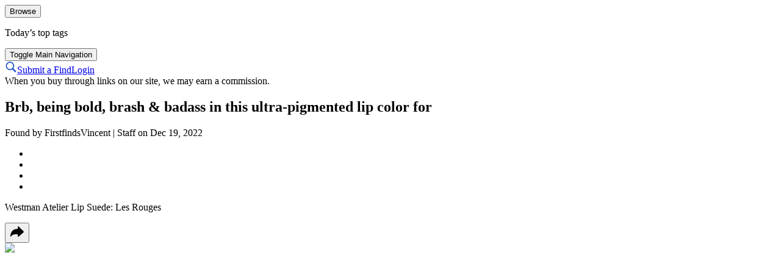

--- FILE ---
content_type: text/html; charset=utf-8
request_url: https://www.firstfinds.com/find/16316818/westman-atelier-lip-suede
body_size: 35314
content:
<!DOCTYPE html><html lang="en"><head><meta charSet="utf-8" data-next-head=""/><meta name="viewport" content="width=device-width" data-next-head=""/><title data-next-head="">Westman Atelier Lip Suede: Les Rouges $85 - Firstfinds</title><meta name="description" content="Brb, being bold, brash &amp; badass in this ultra-pigmented lip color for  $85" data-next-head=""/><meta property="article:published_time" content="2022-12-19T17:25:25.504000" data-next-head=""/><meta name="dc.date" content="2022-12-19T17:25:25.504000" data-next-head=""/><meta name="dc.date.created" content="2022-12-19T17:25:25.504000" data-next-head=""/><meta name="dcterms.created" content="2022-12-19T17:25:25.504000" data-next-head=""/><meta property="article:modified_time" content="2022-12-19T17:25:25.504000" data-next-head=""/><meta property="og:title" content="Westman Atelier Lip Suede: Les Rouges $85 - Firstfinds" data-next-head=""/><meta property="og:description" content="Brb, being bold, brash &amp; badass in this ultra-pigmented lip color for  $85" data-next-head=""/><meta property="og:image" content="https://static.slickdealscdn.com/attachment/3/1/5/5/7/5/6/8/450x450/12681205.thumb" data-next-head=""/><meta property="og:url" content="https://www.firstfinds.com/find/16316818/westman-atelier-lip-suede" data-next-head=""/><meta name="twitter:title" content="Westman Atelier Lip Suede: Les Rouges $85 - Firstfinds" data-next-head=""/><meta name="twitter:description" content="Brb, being bold, brash &amp; badass in this ultra-pigmented lip color for  $85" data-next-head=""/><meta name="twitter:url" content="https://www.firstfinds.com/find/16316818/westman-atelier-lip-suede" data-next-head=""/><meta name="twitter:card" content="summary_large_image" data-next-head=""/><meta name="twitter:image" content="https://static.slickdealscdn.com/attachment/3/1/5/5/7/5/6/8/450x450/12681205.thumb" data-next-head=""/><meta name="sailthru.date" content="2022-12-19T17:25:25.504000" data-next-head=""/><meta name="sailthru.title" content="Westman Atelier Lip Suede: Les Rouges $85 - Firstfinds" data-next-head=""/><meta name="sailthru.tags" content="It Girl Fashion,Lipstick,It’s Fresh,Gift Ideas,Beauty" data-next-head=""/><link rel="canonical" href="https://www.firstfinds.com/find/16316818/westman-atelier-lip-suede" data-next-head=""/><link rel="preload" as="image" imageSrcSet="/_next/image?url=https%3A%2F%2Fstatic.slickdealscdn.com%2Fattachment%2F3%2F1%2F5%2F5%2F7%2F5%2F6%2F8%2F450x450%2F12681205.thumb&amp;w=640&amp;q=75 1x, /_next/image?url=https%3A%2F%2Fstatic.slickdealscdn.com%2Fattachment%2F3%2F1%2F5%2F5%2F7%2F5%2F6%2F8%2F450x450%2F12681205.thumb&amp;w=1200&amp;q=75 2x" data-next-head=""/><link rel="preload" as="image" imageSrcSet="/_next/image?url=https%3A%2F%2Fstatic.slickdealscdn.com%2Fattachment%2F3%2F2%2F2%2F5%2F2%2F0%2F3%2F5%2F450x450%2F14854954.thumb&amp;w=640&amp;q=75 640w, /_next/image?url=https%3A%2F%2Fstatic.slickdealscdn.com%2Fattachment%2F3%2F2%2F2%2F5%2F2%2F0%2F3%2F5%2F450x450%2F14854954.thumb&amp;w=750&amp;q=75 750w, /_next/image?url=https%3A%2F%2Fstatic.slickdealscdn.com%2Fattachment%2F3%2F2%2F2%2F5%2F2%2F0%2F3%2F5%2F450x450%2F14854954.thumb&amp;w=828&amp;q=75 828w, /_next/image?url=https%3A%2F%2Fstatic.slickdealscdn.com%2Fattachment%2F3%2F2%2F2%2F5%2F2%2F0%2F3%2F5%2F450x450%2F14854954.thumb&amp;w=1080&amp;q=75 1080w, /_next/image?url=https%3A%2F%2Fstatic.slickdealscdn.com%2Fattachment%2F3%2F2%2F2%2F5%2F2%2F0%2F3%2F5%2F450x450%2F14854954.thumb&amp;w=1200&amp;q=75 1200w, /_next/image?url=https%3A%2F%2Fstatic.slickdealscdn.com%2Fattachment%2F3%2F2%2F2%2F5%2F2%2F0%2F3%2F5%2F450x450%2F14854954.thumb&amp;w=1920&amp;q=75 1920w, /_next/image?url=https%3A%2F%2Fstatic.slickdealscdn.com%2Fattachment%2F3%2F2%2F2%2F5%2F2%2F0%2F3%2F5%2F450x450%2F14854954.thumb&amp;w=2048&amp;q=75 2048w, /_next/image?url=https%3A%2F%2Fstatic.slickdealscdn.com%2Fattachment%2F3%2F2%2F2%2F5%2F2%2F0%2F3%2F5%2F450x450%2F14854954.thumb&amp;w=3840&amp;q=75 3840w" imageSizes="100vw" data-next-head=""/><link rel="preload" as="image" imageSrcSet="/_next/image?url=https%3A%2F%2Fstatic.slickdealscdn.com%2Fattachment%2F3%2F1%2F9%2F3%2F2%2F6%2F6%2F7%2F450x450%2F14841226.thumb&amp;w=640&amp;q=75 640w, /_next/image?url=https%3A%2F%2Fstatic.slickdealscdn.com%2Fattachment%2F3%2F1%2F9%2F3%2F2%2F6%2F6%2F7%2F450x450%2F14841226.thumb&amp;w=750&amp;q=75 750w, /_next/image?url=https%3A%2F%2Fstatic.slickdealscdn.com%2Fattachment%2F3%2F1%2F9%2F3%2F2%2F6%2F6%2F7%2F450x450%2F14841226.thumb&amp;w=828&amp;q=75 828w, /_next/image?url=https%3A%2F%2Fstatic.slickdealscdn.com%2Fattachment%2F3%2F1%2F9%2F3%2F2%2F6%2F6%2F7%2F450x450%2F14841226.thumb&amp;w=1080&amp;q=75 1080w, /_next/image?url=https%3A%2F%2Fstatic.slickdealscdn.com%2Fattachment%2F3%2F1%2F9%2F3%2F2%2F6%2F6%2F7%2F450x450%2F14841226.thumb&amp;w=1200&amp;q=75 1200w, /_next/image?url=https%3A%2F%2Fstatic.slickdealscdn.com%2Fattachment%2F3%2F1%2F9%2F3%2F2%2F6%2F6%2F7%2F450x450%2F14841226.thumb&amp;w=1920&amp;q=75 1920w, /_next/image?url=https%3A%2F%2Fstatic.slickdealscdn.com%2Fattachment%2F3%2F1%2F9%2F3%2F2%2F6%2F6%2F7%2F450x450%2F14841226.thumb&amp;w=2048&amp;q=75 2048w, /_next/image?url=https%3A%2F%2Fstatic.slickdealscdn.com%2Fattachment%2F3%2F1%2F9%2F3%2F2%2F6%2F6%2F7%2F450x450%2F14841226.thumb&amp;w=3840&amp;q=75 3840w" imageSizes="100vw" data-next-head=""/><link rel="preload" as="image" imageSrcSet="/_next/image?url=https%3A%2F%2Fstatic.slickdealscdn.com%2Fattachment%2F3%2F1%2F5%2F5%2F7%2F5%2F6%2F8%2F450x450%2F14795302.thumb&amp;w=640&amp;q=75 640w, /_next/image?url=https%3A%2F%2Fstatic.slickdealscdn.com%2Fattachment%2F3%2F1%2F5%2F5%2F7%2F5%2F6%2F8%2F450x450%2F14795302.thumb&amp;w=750&amp;q=75 750w, /_next/image?url=https%3A%2F%2Fstatic.slickdealscdn.com%2Fattachment%2F3%2F1%2F5%2F5%2F7%2F5%2F6%2F8%2F450x450%2F14795302.thumb&amp;w=828&amp;q=75 828w, /_next/image?url=https%3A%2F%2Fstatic.slickdealscdn.com%2Fattachment%2F3%2F1%2F5%2F5%2F7%2F5%2F6%2F8%2F450x450%2F14795302.thumb&amp;w=1080&amp;q=75 1080w, /_next/image?url=https%3A%2F%2Fstatic.slickdealscdn.com%2Fattachment%2F3%2F1%2F5%2F5%2F7%2F5%2F6%2F8%2F450x450%2F14795302.thumb&amp;w=1200&amp;q=75 1200w, /_next/image?url=https%3A%2F%2Fstatic.slickdealscdn.com%2Fattachment%2F3%2F1%2F5%2F5%2F7%2F5%2F6%2F8%2F450x450%2F14795302.thumb&amp;w=1920&amp;q=75 1920w, /_next/image?url=https%3A%2F%2Fstatic.slickdealscdn.com%2Fattachment%2F3%2F1%2F5%2F5%2F7%2F5%2F6%2F8%2F450x450%2F14795302.thumb&amp;w=2048&amp;q=75 2048w, /_next/image?url=https%3A%2F%2Fstatic.slickdealscdn.com%2Fattachment%2F3%2F1%2F5%2F5%2F7%2F5%2F6%2F8%2F450x450%2F14795302.thumb&amp;w=3840&amp;q=75 3840w" imageSizes="100vw" data-next-head=""/><link rel="preload" as="image" imageSrcSet="/_next/image?url=https%3A%2F%2Fstatic.slickdealscdn.com%2Fattachment%2F3%2F1%2F1%2F5%2F9%2F0%2F6%2F3%2F450x450%2F14794537.thumb&amp;w=640&amp;q=75 640w, /_next/image?url=https%3A%2F%2Fstatic.slickdealscdn.com%2Fattachment%2F3%2F1%2F1%2F5%2F9%2F0%2F6%2F3%2F450x450%2F14794537.thumb&amp;w=750&amp;q=75 750w, /_next/image?url=https%3A%2F%2Fstatic.slickdealscdn.com%2Fattachment%2F3%2F1%2F1%2F5%2F9%2F0%2F6%2F3%2F450x450%2F14794537.thumb&amp;w=828&amp;q=75 828w, /_next/image?url=https%3A%2F%2Fstatic.slickdealscdn.com%2Fattachment%2F3%2F1%2F1%2F5%2F9%2F0%2F6%2F3%2F450x450%2F14794537.thumb&amp;w=1080&amp;q=75 1080w, /_next/image?url=https%3A%2F%2Fstatic.slickdealscdn.com%2Fattachment%2F3%2F1%2F1%2F5%2F9%2F0%2F6%2F3%2F450x450%2F14794537.thumb&amp;w=1200&amp;q=75 1200w, /_next/image?url=https%3A%2F%2Fstatic.slickdealscdn.com%2Fattachment%2F3%2F1%2F1%2F5%2F9%2F0%2F6%2F3%2F450x450%2F14794537.thumb&amp;w=1920&amp;q=75 1920w, /_next/image?url=https%3A%2F%2Fstatic.slickdealscdn.com%2Fattachment%2F3%2F1%2F1%2F5%2F9%2F0%2F6%2F3%2F450x450%2F14794537.thumb&amp;w=2048&amp;q=75 2048w, /_next/image?url=https%3A%2F%2Fstatic.slickdealscdn.com%2Fattachment%2F3%2F1%2F1%2F5%2F9%2F0%2F6%2F3%2F450x450%2F14794537.thumb&amp;w=3840&amp;q=75 3840w" imageSizes="100vw" data-next-head=""/><link rel="preload" as="image" imageSrcSet="/_next/image?url=https%3A%2F%2Fstatic.slickdealscdn.com%2Fattachment%2F3%2F1%2F1%2F5%2F9%2F0%2F6%2F3%2F450x450%2F14793997.thumb&amp;w=640&amp;q=75 640w, /_next/image?url=https%3A%2F%2Fstatic.slickdealscdn.com%2Fattachment%2F3%2F1%2F1%2F5%2F9%2F0%2F6%2F3%2F450x450%2F14793997.thumb&amp;w=750&amp;q=75 750w, /_next/image?url=https%3A%2F%2Fstatic.slickdealscdn.com%2Fattachment%2F3%2F1%2F1%2F5%2F9%2F0%2F6%2F3%2F450x450%2F14793997.thumb&amp;w=828&amp;q=75 828w, /_next/image?url=https%3A%2F%2Fstatic.slickdealscdn.com%2Fattachment%2F3%2F1%2F1%2F5%2F9%2F0%2F6%2F3%2F450x450%2F14793997.thumb&amp;w=1080&amp;q=75 1080w, /_next/image?url=https%3A%2F%2Fstatic.slickdealscdn.com%2Fattachment%2F3%2F1%2F1%2F5%2F9%2F0%2F6%2F3%2F450x450%2F14793997.thumb&amp;w=1200&amp;q=75 1200w, /_next/image?url=https%3A%2F%2Fstatic.slickdealscdn.com%2Fattachment%2F3%2F1%2F1%2F5%2F9%2F0%2F6%2F3%2F450x450%2F14793997.thumb&amp;w=1920&amp;q=75 1920w, /_next/image?url=https%3A%2F%2Fstatic.slickdealscdn.com%2Fattachment%2F3%2F1%2F1%2F5%2F9%2F0%2F6%2F3%2F450x450%2F14793997.thumb&amp;w=2048&amp;q=75 2048w, /_next/image?url=https%3A%2F%2Fstatic.slickdealscdn.com%2Fattachment%2F3%2F1%2F1%2F5%2F9%2F0%2F6%2F3%2F450x450%2F14793997.thumb&amp;w=3840&amp;q=75 3840w" imageSizes="100vw" data-next-head=""/><link rel="preload" href="/_next/static/media/HelveticaNowText-s.p.d622af12.ttf" as="font" type="font/ttf" crossorigin="anonymous" data-next-font="size-adjust"/><link rel="preload" href="/_next/static/media/HelveticaNowTextMedium-s.p.a76dbe16.ttf" as="font" type="font/ttf" crossorigin="anonymous" data-next-font="size-adjust"/><link rel="preload" href="/_next/static/media/HelveticaNowTextBold-s.p.2a7ecd8c.ttf" as="font" type="font/ttf" crossorigin="anonymous" data-next-font="size-adjust"/><link rel="preload" href="/_next/static/chunks/757d7e0bd0e3664f.css" as="style"/><link rel="stylesheet" href="/_next/static/chunks/757d7e0bd0e3664f.css" data-n-g=""/><link rel="preload" href="/_next/static/chunks/7b37e91ab69cd6e4.css" as="style"/><link rel="stylesheet" href="/_next/static/chunks/7b37e91ab69cd6e4.css" data-n-p=""/><noscript data-n-css=""></noscript><script src="/_next/static/chunks/8f1e574d9de9e12e.js" defer=""></script><script src="/_next/static/chunks/fcd30728bdc34f05.js" defer=""></script><script src="/_next/static/chunks/9a63ba20301ccab1.js" defer=""></script><script src="/_next/static/chunks/13080110105f23a0.js" defer=""></script><script src="/_next/static/chunks/cc9207be171e2a71.js" defer=""></script><script src="/_next/static/chunks/turbopack-352cc333f51ba5b3.js" defer=""></script><script src="/_next/static/chunks/81db84e9a51071d8.js" defer=""></script><script src="/_next/static/chunks/649256b205737555.js" defer=""></script><script src="/_next/static/chunks/09c8b4e19b8d2cb6.js" defer=""></script><script src="/_next/static/chunks/turbopack-9c096cbbbff6ddb2.js" defer=""></script><script src="/_next/static/BE5qvGioqzpivSqlxlj30/_ssgManifest.js" defer=""></script><script src="/_next/static/BE5qvGioqzpivSqlxlj30/_buildManifest.js" defer=""></script></head><body><div id="__next"><script>((e,i,s,u,m,a,l,h)=>{let d=document.documentElement,w=["light","dark"];function p(n){(Array.isArray(e)?e:[e]).forEach(y=>{let k=y==="class",S=k&&a?m.map(f=>a[f]||f):m;k?(d.classList.remove(...S),d.classList.add(a&&a[n]?a[n]:n)):d.setAttribute(y,n)}),R(n)}function R(n){h&&w.includes(n)&&(d.style.colorScheme=n)}function c(){return window.matchMedia("(prefers-color-scheme: dark)").matches?"dark":"light"}if(u)p(u);else try{let n=localStorage.getItem(i)||s,y=l&&n==="system"?c():n;p(y)}catch(n){}})("class","theme","light",null,["light","dark"],null,false,true)</script><main class="helvetica_149f1f70-module__drmnIW__className"><div><noscript><iframe src="https://www.googletagmanager.com/ns.html?id=GTM-5W33WPL" height="0" width="0" class="hidden invisible"></iframe></noscript><nav class="bg-pink bg-opacity-50 py-3 md:py-4 fixed w-full lg:py-6 top-0 z-[1001] backdrop-blur-[60px] h-[58px] lg:h-[86px]"><div class="container mx-auto  flex flex-wrap flex-row items-center"><div class="hidden lg:inline-flex"><div class="group"><button class="type-nav button text-blue hover:opacity-50 navToggle navToggle_GTM" type="button">Browse</button><div class="invisible group-hover:visible navbar-category-dropdown group-hover:opacity-100 group-hover:transform-none z-999"><div class="categories"><p class="text-base font-normal pb-2">Today’s top tags</p><div class="tag-container m-auto undefined false false"><ul class="relative flex flex-col gap-2"></ul></div></div></div></div></div><div class="flex flex-1 justify-start"><div class="lg:hidden"><div class="group"><button aria-label="Close &#x27;Menu&#x27;" title="Close &#x27;Menu&#x27;" type="button" class="mobileNavToggle_GTM"><span class="burger__inner"></span><span class=""></span><span class="sr-only">Toggle Main Navigation</span></button></div></div></div><div class="flex flex-1 gap-3 md:gap-5 lg:gap-8 justify-end items-center"><a aria-label="Go to Search" class="nav-search_GTM false" href="/search"><svg width="20" height="20" fill="none" role="img" viewBox="0 0 50 50" aria-labelledby="search-icon" class="h-5 w-5"><title id="search-icon">Search</title><path d="M 21 3 C 11.601563 3 4 10.601563 4 20 C 4 29.398438 11.601563 37 21 37 C 24.355469 37 27.460938 36.015625 30.09375 34.34375 L 42.375 46.625 L 46.625 42.375 L 34.5 30.28125 C 36.679688 27.421875 38 23.878906 38 20 C 38 10.601563 30.398438 3 21 3 Z M 21 7 C 28.199219 7 34 12.800781 34 20 C 34 27.199219 28.199219 33 21 33 C 13.800781 33 8 27.199219 8 20 C 8 12.800781 13.800781 7 21 7 Z" fill="#104AC9" fill-rule="evenodd"></path></svg></a><a aria-label="Submit a Find" class="text-blue hidden lg:inline-block hover:underline" href="https://akevrgima06.typeform.com/submit-a-find">Submit a Find</a><a class="text-blue hover:underline text-lg lg:text-base nav-signup_GTM false" aria-label="Go to Login" href="/login">Login</a></div></div></nav><main id="skip"><div class="center text-gray-base w-full text-center text-xs bg-orange-100 pt-2 pb-2">When you buy through links on our site, we may earn a commission.</div><div class="w-full bg-pink px-5 py-10 md:p-24"><div class="grid m-auto gap-4 place-content-center grid-cols-1 auto-cols-auto lg:grid-cols-11 lg:grid-rows-1 max-w-5xl "><div class="col-span-1 lg:col-span-5"><h2 class="mt-6 mb-6 text-2xl lg:text-4xl font-medium"><span class="relative">Brb, being bold, brash &amp; badass in this </span><span class="bg-lime text-red leading-1 z-[0]"><span class="relative">ultra-pigmented lip color</span></span><span class="relative"> for </span> </h2><p class="mb-6 text-gray-base"><span>Found by <!-- -->FirstfindsVincent<!-- --> | Staff on <span class="postDate whitespace-nowrap inline-block">Dec 19, 2022</span></span></p><div class="hidden lg:flex pt-6 pb-6"><div class="tag-container m-auto undefined false false"><ul class="relative flex gap-2 flex-wrap"><li></li><li></li><li></li><li></li></ul></div></div><div class="hidden lg:block border-t-2 border-black-200 border-solid pt-4 pb-10"><p class="font-semibold text-gray-base pt-4 pb-4">Westman Atelier Lip Suede: Les Rouges </p><div class="text-gray-base"><div></div></div></div><div class="flex fixed z-[1000] lg:relative justify-between left-0 bottom-0 lg:block bg-white
          lg:bg-transparent w-full p-5 lg:p-0 false"><button type="button" aria-label="Share" title="Share" class="lg:hidden shareBtn_GTM group"><div class="rounded-full transition ease-in-out duration-300 flex justify-center items-center bg-black border border-black h-[46px] w-[46px] group-hover:border-black group-hover:bg-white"><svg width="24" height="24" viewBox="0 0 20 20" xmlns="http://www.w3.org/2000/svg" class=""><path class="fill-white group-hover:fill-black" fill-rule="evenodd" clip-rule="evenodd" d="M10.9376 3.17495C10.9376 2.58272 11.6469 2.27873 12.0758 2.68715L18.6021 8.90241C19.1764 9.44937 19.1564 10.3717 18.5588 10.8931L12.0541 16.5689C11.6184 16.9491 10.9376 16.6397 10.9376 16.0614V13.4894C10.9376 13.4894 3.95344 12.2312 1.7131 16.3434C1.50423 16.7268 0.690072 16.8609 0.855563 14.948C1.54761 11.4273 2.96196 5.93084 10.9376 5.93084V3.17495Z"></path></svg></div></button></div></div><div class="relative -z-100 col-span-1 lg:col-span-5"><div class="relative rounded-2xl overflow-hidden shadow-md"><div class="swiper swiper-parent"><div class="swiper-wrapper"><div class="swiper-slide"><div class="w-full relative" style="padding-bottom:100%"><img alt="Product" width="600" height="600" decoding="async" data-nimg="1" class="rounded-2xl w-full h-full absolute object-contain" style="color:transparent" srcSet="/_next/image?url=https%3A%2F%2Fstatic.slickdealscdn.com%2Fattachment%2F3%2F1%2F5%2F5%2F7%2F5%2F6%2F8%2F450x450%2F12681205.thumb&amp;w=640&amp;q=75 1x, /_next/image?url=https%3A%2F%2Fstatic.slickdealscdn.com%2Fattachment%2F3%2F1%2F5%2F5%2F7%2F5%2F6%2F8%2F450x450%2F12681205.thumb&amp;w=1200&amp;q=75 2x" src="/_next/image?url=https%3A%2F%2Fstatic.slickdealscdn.com%2Fattachment%2F3%2F1%2F5%2F5%2F7%2F5%2F6%2F8%2F450x450%2F12681205.thumb&amp;w=1200&amp;q=75"/></div></div></div><div class="swiper-pagination"></div></div></div></div><div class="col-span-1 lg:col-span-1 relative -mt-10 lg:m-0 z-10"><div class="flex justify-center items-center lg:flex-col lg:pt-2"><button class="group transition-all flex-col text-center justify-center items-center px-2 lg:pb-6" type="button" title="Upvote" aria-label="Upvote"><div class="relative z-[0]"><div class="rounded-full transition ease-in-out duration-300 relative h-14 w-14 h-14 w-14 bg-white shadow-sm shadow-[#00000042] border border-transparent false"><div class="absolute rotate-[25.7deg] h-full w-full flex justify-center items-center "><div class="particle rounded-full bg-blue-600 h-[12%] w-[12%] translate-y-[-450%] opacity-0 false"></div></div><div class="absolute rotate-[51.4deg] h-full w-full flex justify-center items-center "><div class="particle rounded-full bg-blue-600 h-[8%] w-[8%] translate-y-[-450%] opacity-0 false"></div></div><div class="absolute rotate-[77.1deg] h-full w-full flex justify-center items-center "><div class="particle rounded-full bg-blue-600 h-[12%] w-[12%] translate-y-[-450%] opacity-0 false"></div></div><div class="absolute rotate-[102.8deg]  h-full w-full flex justify-center items-center "><div class="particle rounded-full bg-blue-600 h-[8%] w-[8%] translate-y-[-450%] opacity-0 false"></div></div><div class="absolute rotate-[128.5deg] h-full w-full flex justify-center items-center "><div class="particle rounded-full bg-blue-600 h-[12%] w-[12%] translate-y-[-450%] opacity-0 false"></div></div><div class="absolute rotate-[154.2deg] h-full w-full flex justify-center items-center "><div class="particle rounded-full bg-blue-600 h-[8%] w-[8%] translate-y-[-450%] opacity-0 false"></div></div><div class="absolute rotate-[179.9deg] h-full w-full flex justify-center items-center "><div class="particle rounded-full bg-blue-600 h-[12%] w-[12%] translate-y-[-450%] opacity-0 false"></div></div><div class="absolute rotate-[205.71deg] h-full w-full flex justify-center items-center "><div class="particle rounded-full bg-blue-600 h-[8%] w-[8%] translate-y-[-450%] opacity-0 false"></div></div><div class="absolute rotate-[231.43deg] h-full w-full flex justify-center items-center "><div class="particle rounded-full bg-blue-600 h-[12%] w-[12%] translate-y-[-450%] opacity-0 false"></div></div><div class="absolute rotate-[257.14deg] h-full w-full flex justify-center items-center "><div class="particle rounded-full bg-blue-600 h-[8%] w-[8%] translate-y-[-450%] opacity-0 false"></div></div><div class="absolute rotate-[282.86deg] h-full w-full flex justify-center items-center "><div class="particle rounded-full bg-blue-600 h-[12%] w-[12%] translate-y-[-450%] opacity-0 false"></div></div><div class="absolute rotate-[308.57deg] h-full w-full flex justify-center items-center "><div class="particle rounded-full bg-blue-600 h-[8%] w-[8%] translate-y-[-450%] opacity-0 false"></div></div><div class="absolute rotate-[334.29deg] h-full w-full flex justify-center items-center "><div class="particle rounded-full bg-blue-600 h-[12%] w-[12%] translate-y-[-450%] opacity-0 false"></div></div><div class="absolute rotate-[360.00deg] h-full w-full flex justify-center items-center "><div class="particle rounded-full bg-blue-600 h-[8%] w-[8%] translate-y-[-450%] opacity-0 false"></div></div></div><div class="absolute top-1/2 left-1/2 transform -translate-x-1/2 -translate-y-1/2"><div class="transition-all origin-center group-hover:animate-wiggle fill-transparent stroke-black group-hover:stroke-blue-600">🔥</div></div></div><div class="transition text-xs text-gray-600 font-thin group-hover:text-blue-600 pt-2  false">2</div></button><button class="group transition-all flex-col text-center justify-center items-center px-2 lg:pb-6" type="button" title="Downvote" aria-label="Downvote"><div class="relative z-[0]"><div class="rounded-full transition ease-in-out duration-300 relative h-14 w-14 h-14 w-14 bg-white shadow-sm shadow-[#00000042] border border-transparent false"><div class="absolute rotate-[25.7deg] h-full w-full flex justify-center items-center "><div class="particle rounded-full bg-blue-600 h-[12%] w-[12%] translate-y-[-450%] opacity-0 false"></div></div><div class="absolute rotate-[51.4deg] h-full w-full flex justify-center items-center "><div class="particle rounded-full bg-blue-600 h-[8%] w-[8%] translate-y-[-450%] opacity-0 false"></div></div><div class="absolute rotate-[77.1deg] h-full w-full flex justify-center items-center "><div class="particle rounded-full bg-blue-600 h-[12%] w-[12%] translate-y-[-450%] opacity-0 false"></div></div><div class="absolute rotate-[102.8deg]  h-full w-full flex justify-center items-center "><div class="particle rounded-full bg-blue-600 h-[8%] w-[8%] translate-y-[-450%] opacity-0 false"></div></div><div class="absolute rotate-[128.5deg] h-full w-full flex justify-center items-center "><div class="particle rounded-full bg-blue-600 h-[12%] w-[12%] translate-y-[-450%] opacity-0 false"></div></div><div class="absolute rotate-[154.2deg] h-full w-full flex justify-center items-center "><div class="particle rounded-full bg-blue-600 h-[8%] w-[8%] translate-y-[-450%] opacity-0 false"></div></div><div class="absolute rotate-[179.9deg] h-full w-full flex justify-center items-center "><div class="particle rounded-full bg-blue-600 h-[12%] w-[12%] translate-y-[-450%] opacity-0 false"></div></div><div class="absolute rotate-[205.71deg] h-full w-full flex justify-center items-center "><div class="particle rounded-full bg-blue-600 h-[8%] w-[8%] translate-y-[-450%] opacity-0 false"></div></div><div class="absolute rotate-[231.43deg] h-full w-full flex justify-center items-center "><div class="particle rounded-full bg-blue-600 h-[12%] w-[12%] translate-y-[-450%] opacity-0 false"></div></div><div class="absolute rotate-[257.14deg] h-full w-full flex justify-center items-center "><div class="particle rounded-full bg-blue-600 h-[8%] w-[8%] translate-y-[-450%] opacity-0 false"></div></div><div class="absolute rotate-[282.86deg] h-full w-full flex justify-center items-center "><div class="particle rounded-full bg-blue-600 h-[12%] w-[12%] translate-y-[-450%] opacity-0 false"></div></div><div class="absolute rotate-[308.57deg] h-full w-full flex justify-center items-center "><div class="particle rounded-full bg-blue-600 h-[8%] w-[8%] translate-y-[-450%] opacity-0 false"></div></div><div class="absolute rotate-[334.29deg] h-full w-full flex justify-center items-center "><div class="particle rounded-full bg-blue-600 h-[12%] w-[12%] translate-y-[-450%] opacity-0 false"></div></div><div class="absolute rotate-[360.00deg] h-full w-full flex justify-center items-center "><div class="particle rounded-full bg-blue-600 h-[8%] w-[8%] translate-y-[-450%] opacity-0 false"></div></div></div><div class="absolute top-1/2 left-1/2 transform -translate-x-1/2 -translate-y-1/2"><div class="transition-all origin-center group-hover:animate-wiggle fill-transparent stroke-black group-hover:stroke-blue-600">🤢</div></div></div><div class="transition text-xs text-gray-600 font-thin group-hover:text-blue-600 pt-2  false">0</div></button></div><button type="button" aria-label="Share" title="Share" class="hidden lg:block shareBtn_GTM group m-auto"><div class="rounded-full transition ease-in-out duration-300 flex justify-center items-center h-14 w-14 bg-white shadow-sm shadow-[#00000042] border border-transparent relative"><svg width="24" height="24" viewBox="0 0 20 20" xmlns="http://www.w3.org/2000/svg" class="scale-[0.8]"><path class="transition ease-in-out duration-300 fill-white stroke-black group-hover:fill-blue-600 group-hover:stroke-blue-600" fill-rule="evenodd" clip-rule="evenodd" d="M10.9376 3.17495C10.9376 2.58272 11.6469 2.27873 12.0758 2.68715L18.6021 8.90241C19.1764 9.44937 19.1564 10.3717 18.5588 10.8931L12.0541 16.5689C11.6184 16.9491 10.9376 16.6397 10.9376 16.0614V13.4894C10.9376 13.4894 3.95344 12.2312 1.7131 16.3434C1.50423 16.7268 0.690072 16.8609 0.855563 14.948C1.54761 11.4273 2.96196 5.93084 10.9376 5.93084V3.17495Z"></path></svg></div><span class="m-auto text-xs font-thin">share</span></button><div class="lg:hidden mt-6 lg:mt-16 py-4"><div class="tag-container m-auto undefined false false"><ul class="relative flex gap-2 flex-wrap"><li></li><li></li><li></li><li></li></ul></div></div><div class="block lg:hidden border-t-2 border-black-200 border-solid pt-4 pb-10"><p class="font-semibold text-gray-base pt-4 pb-4">Westman Atelier Lip Suede: Les Rouges </p><div class="text-gray-base"><div></div></div></div></div></div></div><section class="CardCarousel items-center flex flex-col gap-5 justify-center min-h-[700px] py-[38px] px-0 pt-10 lg:gap-10 lg:py-[66px] lg:px-0 pb-12 bg-[url(&#x27;/background/fresh.png&#x27;)] bg-no-repeat bg-cover"><h2 class="text-left text-undefined  text-3xl md:text-4xl lg:text-4xl uppercase font-medium" aria-label="IT’S FRESH">IT’S FRESH</h2><div class="swiper mt-6 md:mt-9 lg:mt-12 w-full lg:!hidden"><div class="swiper-wrapper"><div class="swiper-slide"><div class="product_card block scale-100 trs md:max-w-[400px] relative overflow-hidden shadow-md rounded-[10px] h-fit border-2 border-blue-500 bg-blue-base hover:scale-[1.03] Trending" role="button" tabindex="0"><div class="relative flex h-max cursor-pointer"><div class="swiper swiper-parent relative h-full z-10 w-full"><div class="swiper-wrapper"><div class="swiper-slide"><div class="h-[300px] w-full flex items-center justify-center absolute opacity-[0.7]"><svg width="38" height="38" viewBox="0 0 38 38" xmlns="http://www.w3.org/2000/svg" class="stroke-blue-600 undefined"><g fill="none" fill-rule="evenodd"><g transform="translate(1 1)" stroke-width="2"><circle stroke-opacity=".4" cx="18" cy="18" r="18"></circle><path d="M36 18c0-9.94-8.06-18-18-18"><animateTransform attributeName="transform" type="rotate" from="0 18 18" to="360 18 18" dur=".5s" repeatCount="indefinite"></animateTransform></path></g></g></svg></div><div class="w-full relative" style="padding-bottom:100%"><img alt="Product" width="0" height="0" decoding="async" data-nimg="1" class="w-full rounded-[10px_10px_0px_0px] object-fill h-full absolute" style="color:transparent" sizes="100vw" srcSet="/_next/image?url=https%3A%2F%2Fstatic.slickdealscdn.com%2Fattachment%2F3%2F2%2F2%2F5%2F2%2F0%2F3%2F5%2F450x450%2F14854954.thumb&amp;w=640&amp;q=75 640w, /_next/image?url=https%3A%2F%2Fstatic.slickdealscdn.com%2Fattachment%2F3%2F2%2F2%2F5%2F2%2F0%2F3%2F5%2F450x450%2F14854954.thumb&amp;w=750&amp;q=75 750w, /_next/image?url=https%3A%2F%2Fstatic.slickdealscdn.com%2Fattachment%2F3%2F2%2F2%2F5%2F2%2F0%2F3%2F5%2F450x450%2F14854954.thumb&amp;w=828&amp;q=75 828w, /_next/image?url=https%3A%2F%2Fstatic.slickdealscdn.com%2Fattachment%2F3%2F2%2F2%2F5%2F2%2F0%2F3%2F5%2F450x450%2F14854954.thumb&amp;w=1080&amp;q=75 1080w, /_next/image?url=https%3A%2F%2Fstatic.slickdealscdn.com%2Fattachment%2F3%2F2%2F2%2F5%2F2%2F0%2F3%2F5%2F450x450%2F14854954.thumb&amp;w=1200&amp;q=75 1200w, /_next/image?url=https%3A%2F%2Fstatic.slickdealscdn.com%2Fattachment%2F3%2F2%2F2%2F5%2F2%2F0%2F3%2F5%2F450x450%2F14854954.thumb&amp;w=1920&amp;q=75 1920w, /_next/image?url=https%3A%2F%2Fstatic.slickdealscdn.com%2Fattachment%2F3%2F2%2F2%2F5%2F2%2F0%2F3%2F5%2F450x450%2F14854954.thumb&amp;w=2048&amp;q=75 2048w, /_next/image?url=https%3A%2F%2Fstatic.slickdealscdn.com%2Fattachment%2F3%2F2%2F2%2F5%2F2%2F0%2F3%2F5%2F450x450%2F14854954.thumb&amp;w=3840&amp;q=75 3840w" src="/_next/image?url=https%3A%2F%2Fstatic.slickdealscdn.com%2Fattachment%2F3%2F2%2F2%2F5%2F2%2F0%2F3%2F5%2F450x450%2F14854954.thumb&amp;w=3840&amp;q=75"/></div></div></div><div class="swiper-scrollbar"></div><div class="swiper-pagination"></div></div></div><div class="flex flex-col h-full justify-between p-4 pb-[0.625rem] bg-gray-50"><div class="h-[107px] w-full relative"><p class="type-body-s line-clamp-3 text-center">You could say Glossier&#x27;s new cream is sending my eye bags into Full Orbit. $28.</p><div class="pb-5 h-[50px] xs:h-[52px] overflow-y-hidden absolute bottom-0"><div class="tag-container m-auto undefined false false"><ul class="relative flex flex-wrap gap-x-2 gap-y-2 md:gap-y-1 justify-center"><li></li><li></li><li></li><li></li><li></li><li></li><li></li></ul></div></div></div><div class="flex justify-between relative items-center"><button type="button" aria-label="Share" title="Share" class="shareBtn_GTM group absolute right-0 p-3 -m-3"><div class="rounded-full transition ease-in-out duration-300 flex justify-center items-center bg-black mt-[-4px] border-2 border-black h-[44px] w-[44px] group-hover:border-white"><svg width="24" height="24" viewBox="0 0 20 20" xmlns="http://www.w3.org/2000/svg" class="transition ease-in-out duration-300 translate-x-[2px] scale-[0.7]"><path class="transition ease-in-out duration-300 fill-white stroke-black" fill-rule="evenodd" clip-rule="evenodd" d="M10.9376 3.17495C10.9376 2.58272 11.6469 2.27873 12.0758 2.68715L18.6021 8.90241C19.1764 9.44937 19.1564 10.3717 18.5588 10.8931L12.0541 16.5689C11.6184 16.9491 10.9376 16.6397 10.9376 16.0614V13.4894C10.9376 13.4894 3.95344 12.2312 1.7131 16.3434C1.50423 16.7268 0.690072 16.8609 0.855563 14.948C1.54761 11.4273 2.96196 5.93084 10.9376 5.93084V3.17495Z"></path></svg></div></button><button class="w-[calc(100%-50px)] truncate merchantLink transition-all duration-300 bg-black text-white rounded-full font-bold py-2 mb-1 border-2 border-transparent false hover:border-white" type="button"><span class="price">$28</span> at <span class="retailer whitespace-nowrap">Glossier</span></button></div><div class="text-gray-500 border-solid border-t border-white mt-4 find__card-likes border-gray-100"><div class="grid grid-rows-1 grid-cols-2 gap-2 divide-x pt-2 divide-gray-100"><button class="group transition-all flex justify-center items-center" type="button" title="Upvote" aria-label="Upvote"><div class="relative z-[0]"><div class="rounded-full transition ease-in-out duration-300 relative h-8 w-8 bg-white/40 border border-white/25 group-hover:bg-white group-hover:border-blue-600"><div class="absolute rotate-[25.7deg] h-full w-full flex justify-center items-center "><div class="particle rounded-full bg-blue-600 h-[12%] w-[12%] translate-y-[-450%] opacity-0 false"></div></div><div class="absolute rotate-[51.4deg] h-full w-full flex justify-center items-center "><div class="particle rounded-full bg-blue-600 h-[8%] w-[8%] translate-y-[-450%] opacity-0 false"></div></div><div class="absolute rotate-[77.1deg] h-full w-full flex justify-center items-center "><div class="particle rounded-full bg-blue-600 h-[12%] w-[12%] translate-y-[-450%] opacity-0 false"></div></div><div class="absolute rotate-[102.8deg]  h-full w-full flex justify-center items-center "><div class="particle rounded-full bg-blue-600 h-[8%] w-[8%] translate-y-[-450%] opacity-0 false"></div></div><div class="absolute rotate-[128.5deg] h-full w-full flex justify-center items-center "><div class="particle rounded-full bg-blue-600 h-[12%] w-[12%] translate-y-[-450%] opacity-0 false"></div></div><div class="absolute rotate-[154.2deg] h-full w-full flex justify-center items-center "><div class="particle rounded-full bg-blue-600 h-[8%] w-[8%] translate-y-[-450%] opacity-0 false"></div></div><div class="absolute rotate-[179.9deg] h-full w-full flex justify-center items-center "><div class="particle rounded-full bg-blue-600 h-[12%] w-[12%] translate-y-[-450%] opacity-0 false"></div></div><div class="absolute rotate-[205.71deg] h-full w-full flex justify-center items-center "><div class="particle rounded-full bg-blue-600 h-[8%] w-[8%] translate-y-[-450%] opacity-0 false"></div></div><div class="absolute rotate-[231.43deg] h-full w-full flex justify-center items-center "><div class="particle rounded-full bg-blue-600 h-[12%] w-[12%] translate-y-[-450%] opacity-0 false"></div></div><div class="absolute rotate-[257.14deg] h-full w-full flex justify-center items-center "><div class="particle rounded-full bg-blue-600 h-[8%] w-[8%] translate-y-[-450%] opacity-0 false"></div></div><div class="absolute rotate-[282.86deg] h-full w-full flex justify-center items-center "><div class="particle rounded-full bg-blue-600 h-[12%] w-[12%] translate-y-[-450%] opacity-0 false"></div></div><div class="absolute rotate-[308.57deg] h-full w-full flex justify-center items-center "><div class="particle rounded-full bg-blue-600 h-[8%] w-[8%] translate-y-[-450%] opacity-0 false"></div></div><div class="absolute rotate-[334.29deg] h-full w-full flex justify-center items-center "><div class="particle rounded-full bg-blue-600 h-[12%] w-[12%] translate-y-[-450%] opacity-0 false"></div></div><div class="absolute rotate-[360.00deg] h-full w-full flex justify-center items-center "><div class="particle rounded-full bg-blue-600 h-[8%] w-[8%] translate-y-[-450%] opacity-0 false"></div></div></div><div class="absolute top-1/2 left-1/2 transform -translate-x-1/2 -translate-y-1/2"><div class="transition-all origin-center group-hover:animate-wiggle fill-transparent stroke-black group-hover:stroke-blue-600">🔥</div></div></div><div class="transition text-xs text-gray-600 font-thin group-hover:text-blue-600 pl-2 false">6</div></button><button class="group transition-all flex justify-center items-center" type="button" title="Downvote" aria-label="Downvote"><div class="relative z-[0]"><div class="rounded-full transition ease-in-out duration-300 relative h-8 w-8 bg-white/40 border border-white/25 group-hover:bg-white group-hover:border-blue-600"><div class="absolute rotate-[25.7deg] h-full w-full flex justify-center items-center "><div class="particle rounded-full bg-blue-600 h-[12%] w-[12%] translate-y-[-450%] opacity-0 false"></div></div><div class="absolute rotate-[51.4deg] h-full w-full flex justify-center items-center "><div class="particle rounded-full bg-blue-600 h-[8%] w-[8%] translate-y-[-450%] opacity-0 false"></div></div><div class="absolute rotate-[77.1deg] h-full w-full flex justify-center items-center "><div class="particle rounded-full bg-blue-600 h-[12%] w-[12%] translate-y-[-450%] opacity-0 false"></div></div><div class="absolute rotate-[102.8deg]  h-full w-full flex justify-center items-center "><div class="particle rounded-full bg-blue-600 h-[8%] w-[8%] translate-y-[-450%] opacity-0 false"></div></div><div class="absolute rotate-[128.5deg] h-full w-full flex justify-center items-center "><div class="particle rounded-full bg-blue-600 h-[12%] w-[12%] translate-y-[-450%] opacity-0 false"></div></div><div class="absolute rotate-[154.2deg] h-full w-full flex justify-center items-center "><div class="particle rounded-full bg-blue-600 h-[8%] w-[8%] translate-y-[-450%] opacity-0 false"></div></div><div class="absolute rotate-[179.9deg] h-full w-full flex justify-center items-center "><div class="particle rounded-full bg-blue-600 h-[12%] w-[12%] translate-y-[-450%] opacity-0 false"></div></div><div class="absolute rotate-[205.71deg] h-full w-full flex justify-center items-center "><div class="particle rounded-full bg-blue-600 h-[8%] w-[8%] translate-y-[-450%] opacity-0 false"></div></div><div class="absolute rotate-[231.43deg] h-full w-full flex justify-center items-center "><div class="particle rounded-full bg-blue-600 h-[12%] w-[12%] translate-y-[-450%] opacity-0 false"></div></div><div class="absolute rotate-[257.14deg] h-full w-full flex justify-center items-center "><div class="particle rounded-full bg-blue-600 h-[8%] w-[8%] translate-y-[-450%] opacity-0 false"></div></div><div class="absolute rotate-[282.86deg] h-full w-full flex justify-center items-center "><div class="particle rounded-full bg-blue-600 h-[12%] w-[12%] translate-y-[-450%] opacity-0 false"></div></div><div class="absolute rotate-[308.57deg] h-full w-full flex justify-center items-center "><div class="particle rounded-full bg-blue-600 h-[8%] w-[8%] translate-y-[-450%] opacity-0 false"></div></div><div class="absolute rotate-[334.29deg] h-full w-full flex justify-center items-center "><div class="particle rounded-full bg-blue-600 h-[12%] w-[12%] translate-y-[-450%] opacity-0 false"></div></div><div class="absolute rotate-[360.00deg] h-full w-full flex justify-center items-center "><div class="particle rounded-full bg-blue-600 h-[8%] w-[8%] translate-y-[-450%] opacity-0 false"></div></div></div><div class="absolute top-1/2 left-1/2 transform -translate-x-1/2 -translate-y-1/2"><div class="transition-all origin-center group-hover:animate-wiggle fill-transparent stroke-black group-hover:stroke-blue-600">🤢</div></div></div><div class="transition text-xs text-gray-600 font-thin group-hover:text-blue-600 pl-2 false">1</div></button></div></div></div></div></div><div class="swiper-slide"><div class="product_card block scale-100 trs md:max-w-[400px] relative overflow-hidden shadow-md rounded-[10px] h-fit border-2 border-blue-500 bg-blue-base hover:scale-[1.03] Trending" role="button" tabindex="0"><div class="relative flex h-max cursor-pointer"><div class="swiper swiper-parent relative h-full z-10 w-full"><div class="swiper-wrapper"><div class="swiper-slide"><div class="h-[300px] w-full flex items-center justify-center absolute opacity-[0.7]"><svg width="38" height="38" viewBox="0 0 38 38" xmlns="http://www.w3.org/2000/svg" class="stroke-blue-600 undefined"><g fill="none" fill-rule="evenodd"><g transform="translate(1 1)" stroke-width="2"><circle stroke-opacity=".4" cx="18" cy="18" r="18"></circle><path d="M36 18c0-9.94-8.06-18-18-18"><animateTransform attributeName="transform" type="rotate" from="0 18 18" to="360 18 18" dur=".5s" repeatCount="indefinite"></animateTransform></path></g></g></svg></div><div class="w-full relative" style="padding-bottom:100%"><img alt="Product" width="0" height="0" decoding="async" data-nimg="1" class="w-full rounded-[10px_10px_0px_0px] object-fill h-full absolute" style="color:transparent" sizes="100vw" srcSet="/_next/image?url=https%3A%2F%2Fstatic.slickdealscdn.com%2Fattachment%2F3%2F1%2F9%2F3%2F2%2F6%2F6%2F7%2F450x450%2F14841226.thumb&amp;w=640&amp;q=75 640w, /_next/image?url=https%3A%2F%2Fstatic.slickdealscdn.com%2Fattachment%2F3%2F1%2F9%2F3%2F2%2F6%2F6%2F7%2F450x450%2F14841226.thumb&amp;w=750&amp;q=75 750w, /_next/image?url=https%3A%2F%2Fstatic.slickdealscdn.com%2Fattachment%2F3%2F1%2F9%2F3%2F2%2F6%2F6%2F7%2F450x450%2F14841226.thumb&amp;w=828&amp;q=75 828w, /_next/image?url=https%3A%2F%2Fstatic.slickdealscdn.com%2Fattachment%2F3%2F1%2F9%2F3%2F2%2F6%2F6%2F7%2F450x450%2F14841226.thumb&amp;w=1080&amp;q=75 1080w, /_next/image?url=https%3A%2F%2Fstatic.slickdealscdn.com%2Fattachment%2F3%2F1%2F9%2F3%2F2%2F6%2F6%2F7%2F450x450%2F14841226.thumb&amp;w=1200&amp;q=75 1200w, /_next/image?url=https%3A%2F%2Fstatic.slickdealscdn.com%2Fattachment%2F3%2F1%2F9%2F3%2F2%2F6%2F6%2F7%2F450x450%2F14841226.thumb&amp;w=1920&amp;q=75 1920w, /_next/image?url=https%3A%2F%2Fstatic.slickdealscdn.com%2Fattachment%2F3%2F1%2F9%2F3%2F2%2F6%2F6%2F7%2F450x450%2F14841226.thumb&amp;w=2048&amp;q=75 2048w, /_next/image?url=https%3A%2F%2Fstatic.slickdealscdn.com%2Fattachment%2F3%2F1%2F9%2F3%2F2%2F6%2F6%2F7%2F450x450%2F14841226.thumb&amp;w=3840&amp;q=75 3840w" src="/_next/image?url=https%3A%2F%2Fstatic.slickdealscdn.com%2Fattachment%2F3%2F1%2F9%2F3%2F2%2F6%2F6%2F7%2F450x450%2F14841226.thumb&amp;w=3840&amp;q=75"/></div></div></div><div class="swiper-scrollbar"></div><div class="swiper-pagination"></div></div></div><div class="flex flex-col h-full justify-between p-4 pb-[0.625rem] bg-gray-50"><div class="h-[107px] w-full relative"><p class="type-body-s line-clamp-3 text-center">This week in Drew&#x27;s news? A stunning coffee maker that grinds beans, too 😍 $99.</p><div class="pb-5 h-[50px] xs:h-[52px] overflow-y-hidden absolute bottom-0"><div class="tag-container m-auto undefined false false"><ul class="relative flex flex-wrap gap-x-2 gap-y-2 md:gap-y-1 justify-center"><li></li><li></li><li></li><li></li><li></li></ul></div></div></div><div class="flex justify-between relative items-center"><button type="button" aria-label="Share" title="Share" class="shareBtn_GTM group absolute right-0 p-3 -m-3"><div class="rounded-full transition ease-in-out duration-300 flex justify-center items-center bg-black mt-[-4px] border-2 border-black h-[44px] w-[44px] group-hover:border-white"><svg width="24" height="24" viewBox="0 0 20 20" xmlns="http://www.w3.org/2000/svg" class="transition ease-in-out duration-300 translate-x-[2px] scale-[0.7]"><path class="transition ease-in-out duration-300 fill-white stroke-black" fill-rule="evenodd" clip-rule="evenodd" d="M10.9376 3.17495C10.9376 2.58272 11.6469 2.27873 12.0758 2.68715L18.6021 8.90241C19.1764 9.44937 19.1564 10.3717 18.5588 10.8931L12.0541 16.5689C11.6184 16.9491 10.9376 16.6397 10.9376 16.0614V13.4894C10.9376 13.4894 3.95344 12.2312 1.7131 16.3434C1.50423 16.7268 0.690072 16.8609 0.855563 14.948C1.54761 11.4273 2.96196 5.93084 10.9376 5.93084V3.17495Z"></path></svg></div></button><button class="w-[calc(100%-50px)] truncate merchantLink transition-all duration-300 bg-black text-white rounded-full font-bold py-2 mb-1 border-2 border-transparent false hover:border-white" type="button"><span class="price">$99</span> at <span class="retailer whitespace-nowrap">Walmart</span></button></div><div class="text-gray-500 border-solid border-t border-white mt-4 find__card-likes border-gray-100"><div class="grid grid-rows-1 grid-cols-2 gap-2 divide-x pt-2 divide-gray-100"><button class="group transition-all flex justify-center items-center" type="button" title="Upvote" aria-label="Upvote"><div class="relative z-[0]"><div class="rounded-full transition ease-in-out duration-300 relative h-8 w-8 bg-white/40 border border-white/25 group-hover:bg-white group-hover:border-blue-600"><div class="absolute rotate-[25.7deg] h-full w-full flex justify-center items-center "><div class="particle rounded-full bg-blue-600 h-[12%] w-[12%] translate-y-[-450%] opacity-0 false"></div></div><div class="absolute rotate-[51.4deg] h-full w-full flex justify-center items-center "><div class="particle rounded-full bg-blue-600 h-[8%] w-[8%] translate-y-[-450%] opacity-0 false"></div></div><div class="absolute rotate-[77.1deg] h-full w-full flex justify-center items-center "><div class="particle rounded-full bg-blue-600 h-[12%] w-[12%] translate-y-[-450%] opacity-0 false"></div></div><div class="absolute rotate-[102.8deg]  h-full w-full flex justify-center items-center "><div class="particle rounded-full bg-blue-600 h-[8%] w-[8%] translate-y-[-450%] opacity-0 false"></div></div><div class="absolute rotate-[128.5deg] h-full w-full flex justify-center items-center "><div class="particle rounded-full bg-blue-600 h-[12%] w-[12%] translate-y-[-450%] opacity-0 false"></div></div><div class="absolute rotate-[154.2deg] h-full w-full flex justify-center items-center "><div class="particle rounded-full bg-blue-600 h-[8%] w-[8%] translate-y-[-450%] opacity-0 false"></div></div><div class="absolute rotate-[179.9deg] h-full w-full flex justify-center items-center "><div class="particle rounded-full bg-blue-600 h-[12%] w-[12%] translate-y-[-450%] opacity-0 false"></div></div><div class="absolute rotate-[205.71deg] h-full w-full flex justify-center items-center "><div class="particle rounded-full bg-blue-600 h-[8%] w-[8%] translate-y-[-450%] opacity-0 false"></div></div><div class="absolute rotate-[231.43deg] h-full w-full flex justify-center items-center "><div class="particle rounded-full bg-blue-600 h-[12%] w-[12%] translate-y-[-450%] opacity-0 false"></div></div><div class="absolute rotate-[257.14deg] h-full w-full flex justify-center items-center "><div class="particle rounded-full bg-blue-600 h-[8%] w-[8%] translate-y-[-450%] opacity-0 false"></div></div><div class="absolute rotate-[282.86deg] h-full w-full flex justify-center items-center "><div class="particle rounded-full bg-blue-600 h-[12%] w-[12%] translate-y-[-450%] opacity-0 false"></div></div><div class="absolute rotate-[308.57deg] h-full w-full flex justify-center items-center "><div class="particle rounded-full bg-blue-600 h-[8%] w-[8%] translate-y-[-450%] opacity-0 false"></div></div><div class="absolute rotate-[334.29deg] h-full w-full flex justify-center items-center "><div class="particle rounded-full bg-blue-600 h-[12%] w-[12%] translate-y-[-450%] opacity-0 false"></div></div><div class="absolute rotate-[360.00deg] h-full w-full flex justify-center items-center "><div class="particle rounded-full bg-blue-600 h-[8%] w-[8%] translate-y-[-450%] opacity-0 false"></div></div></div><div class="absolute top-1/2 left-1/2 transform -translate-x-1/2 -translate-y-1/2"><div class="transition-all origin-center group-hover:animate-wiggle fill-transparent stroke-black group-hover:stroke-blue-600">🔥</div></div></div><div class="transition text-xs text-gray-600 font-thin group-hover:text-blue-600 pl-2 false">1</div></button><button class="group transition-all flex justify-center items-center" type="button" title="Downvote" aria-label="Downvote"><div class="relative z-[0]"><div class="rounded-full transition ease-in-out duration-300 relative h-8 w-8 bg-white/40 border border-white/25 group-hover:bg-white group-hover:border-blue-600"><div class="absolute rotate-[25.7deg] h-full w-full flex justify-center items-center "><div class="particle rounded-full bg-blue-600 h-[12%] w-[12%] translate-y-[-450%] opacity-0 false"></div></div><div class="absolute rotate-[51.4deg] h-full w-full flex justify-center items-center "><div class="particle rounded-full bg-blue-600 h-[8%] w-[8%] translate-y-[-450%] opacity-0 false"></div></div><div class="absolute rotate-[77.1deg] h-full w-full flex justify-center items-center "><div class="particle rounded-full bg-blue-600 h-[12%] w-[12%] translate-y-[-450%] opacity-0 false"></div></div><div class="absolute rotate-[102.8deg]  h-full w-full flex justify-center items-center "><div class="particle rounded-full bg-blue-600 h-[8%] w-[8%] translate-y-[-450%] opacity-0 false"></div></div><div class="absolute rotate-[128.5deg] h-full w-full flex justify-center items-center "><div class="particle rounded-full bg-blue-600 h-[12%] w-[12%] translate-y-[-450%] opacity-0 false"></div></div><div class="absolute rotate-[154.2deg] h-full w-full flex justify-center items-center "><div class="particle rounded-full bg-blue-600 h-[8%] w-[8%] translate-y-[-450%] opacity-0 false"></div></div><div class="absolute rotate-[179.9deg] h-full w-full flex justify-center items-center "><div class="particle rounded-full bg-blue-600 h-[12%] w-[12%] translate-y-[-450%] opacity-0 false"></div></div><div class="absolute rotate-[205.71deg] h-full w-full flex justify-center items-center "><div class="particle rounded-full bg-blue-600 h-[8%] w-[8%] translate-y-[-450%] opacity-0 false"></div></div><div class="absolute rotate-[231.43deg] h-full w-full flex justify-center items-center "><div class="particle rounded-full bg-blue-600 h-[12%] w-[12%] translate-y-[-450%] opacity-0 false"></div></div><div class="absolute rotate-[257.14deg] h-full w-full flex justify-center items-center "><div class="particle rounded-full bg-blue-600 h-[8%] w-[8%] translate-y-[-450%] opacity-0 false"></div></div><div class="absolute rotate-[282.86deg] h-full w-full flex justify-center items-center "><div class="particle rounded-full bg-blue-600 h-[12%] w-[12%] translate-y-[-450%] opacity-0 false"></div></div><div class="absolute rotate-[308.57deg] h-full w-full flex justify-center items-center "><div class="particle rounded-full bg-blue-600 h-[8%] w-[8%] translate-y-[-450%] opacity-0 false"></div></div><div class="absolute rotate-[334.29deg] h-full w-full flex justify-center items-center "><div class="particle rounded-full bg-blue-600 h-[12%] w-[12%] translate-y-[-450%] opacity-0 false"></div></div><div class="absolute rotate-[360.00deg] h-full w-full flex justify-center items-center "><div class="particle rounded-full bg-blue-600 h-[8%] w-[8%] translate-y-[-450%] opacity-0 false"></div></div></div><div class="absolute top-1/2 left-1/2 transform -translate-x-1/2 -translate-y-1/2"><div class="transition-all origin-center group-hover:animate-wiggle fill-transparent stroke-black group-hover:stroke-blue-600">🤢</div></div></div><div class="transition text-xs text-gray-600 font-thin group-hover:text-blue-600 pl-2 false">0</div></button></div></div></div></div></div><div class="swiper-slide"><div class="product_card block scale-100 trs md:max-w-[400px] relative overflow-hidden shadow-md rounded-[10px] h-fit border-2 border-blue-500 bg-blue-base hover:scale-[1.03] Trending" role="button" tabindex="0"><div class="relative flex h-max cursor-pointer"><div class="swiper swiper-parent relative h-full z-10 w-full"><div class="swiper-wrapper"><div class="swiper-slide"><div class="h-[300px] w-full flex items-center justify-center absolute opacity-[0.7]"><svg width="38" height="38" viewBox="0 0 38 38" xmlns="http://www.w3.org/2000/svg" class="stroke-blue-600 undefined"><g fill="none" fill-rule="evenodd"><g transform="translate(1 1)" stroke-width="2"><circle stroke-opacity=".4" cx="18" cy="18" r="18"></circle><path d="M36 18c0-9.94-8.06-18-18-18"><animateTransform attributeName="transform" type="rotate" from="0 18 18" to="360 18 18" dur=".5s" repeatCount="indefinite"></animateTransform></path></g></g></svg></div><div class="w-full relative" style="padding-bottom:100%"><img alt="Product" width="0" height="0" decoding="async" data-nimg="1" class="w-full rounded-[10px_10px_0px_0px] object-fill h-full absolute" style="color:transparent" sizes="100vw" srcSet="/_next/image?url=https%3A%2F%2Fstatic.slickdealscdn.com%2Fattachment%2F3%2F1%2F5%2F5%2F7%2F5%2F6%2F8%2F450x450%2F14795302.thumb&amp;w=640&amp;q=75 640w, /_next/image?url=https%3A%2F%2Fstatic.slickdealscdn.com%2Fattachment%2F3%2F1%2F5%2F5%2F7%2F5%2F6%2F8%2F450x450%2F14795302.thumb&amp;w=750&amp;q=75 750w, /_next/image?url=https%3A%2F%2Fstatic.slickdealscdn.com%2Fattachment%2F3%2F1%2F5%2F5%2F7%2F5%2F6%2F8%2F450x450%2F14795302.thumb&amp;w=828&amp;q=75 828w, /_next/image?url=https%3A%2F%2Fstatic.slickdealscdn.com%2Fattachment%2F3%2F1%2F5%2F5%2F7%2F5%2F6%2F8%2F450x450%2F14795302.thumb&amp;w=1080&amp;q=75 1080w, /_next/image?url=https%3A%2F%2Fstatic.slickdealscdn.com%2Fattachment%2F3%2F1%2F5%2F5%2F7%2F5%2F6%2F8%2F450x450%2F14795302.thumb&amp;w=1200&amp;q=75 1200w, /_next/image?url=https%3A%2F%2Fstatic.slickdealscdn.com%2Fattachment%2F3%2F1%2F5%2F5%2F7%2F5%2F6%2F8%2F450x450%2F14795302.thumb&amp;w=1920&amp;q=75 1920w, /_next/image?url=https%3A%2F%2Fstatic.slickdealscdn.com%2Fattachment%2F3%2F1%2F5%2F5%2F7%2F5%2F6%2F8%2F450x450%2F14795302.thumb&amp;w=2048&amp;q=75 2048w, /_next/image?url=https%3A%2F%2Fstatic.slickdealscdn.com%2Fattachment%2F3%2F1%2F5%2F5%2F7%2F5%2F6%2F8%2F450x450%2F14795302.thumb&amp;w=3840&amp;q=75 3840w" src="/_next/image?url=https%3A%2F%2Fstatic.slickdealscdn.com%2Fattachment%2F3%2F1%2F5%2F5%2F7%2F5%2F6%2F8%2F450x450%2F14795302.thumb&amp;w=3840&amp;q=75"/></div></div></div><div class="swiper-scrollbar"></div><div class="swiper-pagination"></div></div></div><div class="flex flex-col h-full justify-between p-4 pb-[0.625rem] bg-gray-50"><div class="h-[107px] w-full relative"><p class="type-body-s line-clamp-3 text-center">We are leaving crusty men in 2023 thanks to this Clinique starter kit   $18.</p><div class="pb-5 h-[50px] xs:h-[52px] overflow-y-hidden absolute bottom-0"><div class="tag-container m-auto undefined false false"><ul class="relative flex flex-wrap gap-x-2 gap-y-2 md:gap-y-1 justify-center"><li></li><li></li><li></li><li></li><li></li></ul></div></div></div><div class="flex justify-between relative items-center"><button type="button" aria-label="Share" title="Share" class="shareBtn_GTM group absolute right-0 p-3 -m-3"><div class="rounded-full transition ease-in-out duration-300 flex justify-center items-center bg-black mt-[-4px] border-2 border-black h-[44px] w-[44px] group-hover:border-white"><svg width="24" height="24" viewBox="0 0 20 20" xmlns="http://www.w3.org/2000/svg" class="transition ease-in-out duration-300 translate-x-[2px] scale-[0.7]"><path class="transition ease-in-out duration-300 fill-white stroke-black" fill-rule="evenodd" clip-rule="evenodd" d="M10.9376 3.17495C10.9376 2.58272 11.6469 2.27873 12.0758 2.68715L18.6021 8.90241C19.1764 9.44937 19.1564 10.3717 18.5588 10.8931L12.0541 16.5689C11.6184 16.9491 10.9376 16.6397 10.9376 16.0614V13.4894C10.9376 13.4894 3.95344 12.2312 1.7131 16.3434C1.50423 16.7268 0.690072 16.8609 0.855563 14.948C1.54761 11.4273 2.96196 5.93084 10.9376 5.93084V3.17495Z"></path></svg></div></button><button class="w-[calc(100%-50px)] truncate merchantLink transition-all duration-300 bg-black text-white rounded-full font-bold py-2 mb-1 border-2 border-transparent false hover:border-white" type="button"><span class="price">$18</span> at <span class="retailer whitespace-nowrap">Ulta Beauty</span></button></div><div class="text-gray-500 border-solid border-t border-white mt-4 find__card-likes border-gray-100"><div class="grid grid-rows-1 grid-cols-2 gap-2 divide-x pt-2 divide-gray-100"><button class="group transition-all flex justify-center items-center" type="button" title="Upvote" aria-label="Upvote"><div class="relative z-[0]"><div class="rounded-full transition ease-in-out duration-300 relative h-8 w-8 bg-white/40 border border-white/25 group-hover:bg-white group-hover:border-blue-600"><div class="absolute rotate-[25.7deg] h-full w-full flex justify-center items-center "><div class="particle rounded-full bg-blue-600 h-[12%] w-[12%] translate-y-[-450%] opacity-0 false"></div></div><div class="absolute rotate-[51.4deg] h-full w-full flex justify-center items-center "><div class="particle rounded-full bg-blue-600 h-[8%] w-[8%] translate-y-[-450%] opacity-0 false"></div></div><div class="absolute rotate-[77.1deg] h-full w-full flex justify-center items-center "><div class="particle rounded-full bg-blue-600 h-[12%] w-[12%] translate-y-[-450%] opacity-0 false"></div></div><div class="absolute rotate-[102.8deg]  h-full w-full flex justify-center items-center "><div class="particle rounded-full bg-blue-600 h-[8%] w-[8%] translate-y-[-450%] opacity-0 false"></div></div><div class="absolute rotate-[128.5deg] h-full w-full flex justify-center items-center "><div class="particle rounded-full bg-blue-600 h-[12%] w-[12%] translate-y-[-450%] opacity-0 false"></div></div><div class="absolute rotate-[154.2deg] h-full w-full flex justify-center items-center "><div class="particle rounded-full bg-blue-600 h-[8%] w-[8%] translate-y-[-450%] opacity-0 false"></div></div><div class="absolute rotate-[179.9deg] h-full w-full flex justify-center items-center "><div class="particle rounded-full bg-blue-600 h-[12%] w-[12%] translate-y-[-450%] opacity-0 false"></div></div><div class="absolute rotate-[205.71deg] h-full w-full flex justify-center items-center "><div class="particle rounded-full bg-blue-600 h-[8%] w-[8%] translate-y-[-450%] opacity-0 false"></div></div><div class="absolute rotate-[231.43deg] h-full w-full flex justify-center items-center "><div class="particle rounded-full bg-blue-600 h-[12%] w-[12%] translate-y-[-450%] opacity-0 false"></div></div><div class="absolute rotate-[257.14deg] h-full w-full flex justify-center items-center "><div class="particle rounded-full bg-blue-600 h-[8%] w-[8%] translate-y-[-450%] opacity-0 false"></div></div><div class="absolute rotate-[282.86deg] h-full w-full flex justify-center items-center "><div class="particle rounded-full bg-blue-600 h-[12%] w-[12%] translate-y-[-450%] opacity-0 false"></div></div><div class="absolute rotate-[308.57deg] h-full w-full flex justify-center items-center "><div class="particle rounded-full bg-blue-600 h-[8%] w-[8%] translate-y-[-450%] opacity-0 false"></div></div><div class="absolute rotate-[334.29deg] h-full w-full flex justify-center items-center "><div class="particle rounded-full bg-blue-600 h-[12%] w-[12%] translate-y-[-450%] opacity-0 false"></div></div><div class="absolute rotate-[360.00deg] h-full w-full flex justify-center items-center "><div class="particle rounded-full bg-blue-600 h-[8%] w-[8%] translate-y-[-450%] opacity-0 false"></div></div></div><div class="absolute top-1/2 left-1/2 transform -translate-x-1/2 -translate-y-1/2"><div class="transition-all origin-center group-hover:animate-wiggle fill-transparent stroke-black group-hover:stroke-blue-600">🔥</div></div></div><div class="transition text-xs text-gray-600 font-thin group-hover:text-blue-600 pl-2 false">1</div></button><button class="group transition-all flex justify-center items-center" type="button" title="Downvote" aria-label="Downvote"><div class="relative z-[0]"><div class="rounded-full transition ease-in-out duration-300 relative h-8 w-8 bg-white/40 border border-white/25 group-hover:bg-white group-hover:border-blue-600"><div class="absolute rotate-[25.7deg] h-full w-full flex justify-center items-center "><div class="particle rounded-full bg-blue-600 h-[12%] w-[12%] translate-y-[-450%] opacity-0 false"></div></div><div class="absolute rotate-[51.4deg] h-full w-full flex justify-center items-center "><div class="particle rounded-full bg-blue-600 h-[8%] w-[8%] translate-y-[-450%] opacity-0 false"></div></div><div class="absolute rotate-[77.1deg] h-full w-full flex justify-center items-center "><div class="particle rounded-full bg-blue-600 h-[12%] w-[12%] translate-y-[-450%] opacity-0 false"></div></div><div class="absolute rotate-[102.8deg]  h-full w-full flex justify-center items-center "><div class="particle rounded-full bg-blue-600 h-[8%] w-[8%] translate-y-[-450%] opacity-0 false"></div></div><div class="absolute rotate-[128.5deg] h-full w-full flex justify-center items-center "><div class="particle rounded-full bg-blue-600 h-[12%] w-[12%] translate-y-[-450%] opacity-0 false"></div></div><div class="absolute rotate-[154.2deg] h-full w-full flex justify-center items-center "><div class="particle rounded-full bg-blue-600 h-[8%] w-[8%] translate-y-[-450%] opacity-0 false"></div></div><div class="absolute rotate-[179.9deg] h-full w-full flex justify-center items-center "><div class="particle rounded-full bg-blue-600 h-[12%] w-[12%] translate-y-[-450%] opacity-0 false"></div></div><div class="absolute rotate-[205.71deg] h-full w-full flex justify-center items-center "><div class="particle rounded-full bg-blue-600 h-[8%] w-[8%] translate-y-[-450%] opacity-0 false"></div></div><div class="absolute rotate-[231.43deg] h-full w-full flex justify-center items-center "><div class="particle rounded-full bg-blue-600 h-[12%] w-[12%] translate-y-[-450%] opacity-0 false"></div></div><div class="absolute rotate-[257.14deg] h-full w-full flex justify-center items-center "><div class="particle rounded-full bg-blue-600 h-[8%] w-[8%] translate-y-[-450%] opacity-0 false"></div></div><div class="absolute rotate-[282.86deg] h-full w-full flex justify-center items-center "><div class="particle rounded-full bg-blue-600 h-[12%] w-[12%] translate-y-[-450%] opacity-0 false"></div></div><div class="absolute rotate-[308.57deg] h-full w-full flex justify-center items-center "><div class="particle rounded-full bg-blue-600 h-[8%] w-[8%] translate-y-[-450%] opacity-0 false"></div></div><div class="absolute rotate-[334.29deg] h-full w-full flex justify-center items-center "><div class="particle rounded-full bg-blue-600 h-[12%] w-[12%] translate-y-[-450%] opacity-0 false"></div></div><div class="absolute rotate-[360.00deg] h-full w-full flex justify-center items-center "><div class="particle rounded-full bg-blue-600 h-[8%] w-[8%] translate-y-[-450%] opacity-0 false"></div></div></div><div class="absolute top-1/2 left-1/2 transform -translate-x-1/2 -translate-y-1/2"><div class="transition-all origin-center group-hover:animate-wiggle fill-transparent stroke-black group-hover:stroke-blue-600">🤢</div></div></div><div class="transition text-xs text-gray-600 font-thin group-hover:text-blue-600 pl-2 false">4</div></button></div></div></div></div></div><div class="swiper-slide"><div class="product_card block scale-100 trs md:max-w-[400px] relative overflow-hidden shadow-md rounded-[10px] h-fit border-2 border-blue-500 bg-blue-base hover:scale-[1.03] Trending" role="button" tabindex="0"><div class="relative flex h-max cursor-pointer"><div class="swiper swiper-parent relative h-full z-10 w-full"><div class="swiper-wrapper"><div class="swiper-slide"><div class="h-[300px] w-full flex items-center justify-center absolute opacity-[0.7]"><svg width="38" height="38" viewBox="0 0 38 38" xmlns="http://www.w3.org/2000/svg" class="stroke-blue-600 undefined"><g fill="none" fill-rule="evenodd"><g transform="translate(1 1)" stroke-width="2"><circle stroke-opacity=".4" cx="18" cy="18" r="18"></circle><path d="M36 18c0-9.94-8.06-18-18-18"><animateTransform attributeName="transform" type="rotate" from="0 18 18" to="360 18 18" dur=".5s" repeatCount="indefinite"></animateTransform></path></g></g></svg></div><div class="w-full relative" style="padding-bottom:100%"><img alt="Product" width="0" height="0" decoding="async" data-nimg="1" class="w-full rounded-[10px_10px_0px_0px] object-fill h-full absolute" style="color:transparent" sizes="100vw" srcSet="/_next/image?url=https%3A%2F%2Fstatic.slickdealscdn.com%2Fattachment%2F3%2F1%2F1%2F5%2F9%2F0%2F6%2F3%2F450x450%2F14794537.thumb&amp;w=640&amp;q=75 640w, /_next/image?url=https%3A%2F%2Fstatic.slickdealscdn.com%2Fattachment%2F3%2F1%2F1%2F5%2F9%2F0%2F6%2F3%2F450x450%2F14794537.thumb&amp;w=750&amp;q=75 750w, /_next/image?url=https%3A%2F%2Fstatic.slickdealscdn.com%2Fattachment%2F3%2F1%2F1%2F5%2F9%2F0%2F6%2F3%2F450x450%2F14794537.thumb&amp;w=828&amp;q=75 828w, /_next/image?url=https%3A%2F%2Fstatic.slickdealscdn.com%2Fattachment%2F3%2F1%2F1%2F5%2F9%2F0%2F6%2F3%2F450x450%2F14794537.thumb&amp;w=1080&amp;q=75 1080w, /_next/image?url=https%3A%2F%2Fstatic.slickdealscdn.com%2Fattachment%2F3%2F1%2F1%2F5%2F9%2F0%2F6%2F3%2F450x450%2F14794537.thumb&amp;w=1200&amp;q=75 1200w, /_next/image?url=https%3A%2F%2Fstatic.slickdealscdn.com%2Fattachment%2F3%2F1%2F1%2F5%2F9%2F0%2F6%2F3%2F450x450%2F14794537.thumb&amp;w=1920&amp;q=75 1920w, /_next/image?url=https%3A%2F%2Fstatic.slickdealscdn.com%2Fattachment%2F3%2F1%2F1%2F5%2F9%2F0%2F6%2F3%2F450x450%2F14794537.thumb&amp;w=2048&amp;q=75 2048w, /_next/image?url=https%3A%2F%2Fstatic.slickdealscdn.com%2Fattachment%2F3%2F1%2F1%2F5%2F9%2F0%2F6%2F3%2F450x450%2F14794537.thumb&amp;w=3840&amp;q=75 3840w" src="/_next/image?url=https%3A%2F%2Fstatic.slickdealscdn.com%2Fattachment%2F3%2F1%2F1%2F5%2F9%2F0%2F6%2F3%2F450x450%2F14794537.thumb&amp;w=3840&amp;q=75"/></div></div></div><div class="swiper-scrollbar"></div><div class="swiper-pagination"></div></div></div><div class="flex flex-col h-full justify-between p-4 pb-[0.625rem] bg-gray-50"><div class="h-[107px] w-full relative"><p class="type-body-s line-clamp-3 text-center">New year means fresh sheets &amp; hopefully finally getting a solid 8 hrs 😅   $271.</p><div class="pb-5 h-[50px] xs:h-[52px] overflow-y-hidden absolute bottom-0"><div class="tag-container m-auto undefined false false"><ul class="relative flex flex-wrap gap-x-2 gap-y-2 md:gap-y-1 justify-center"><li></li><li></li><li></li><li></li></ul></div></div></div><div class="flex justify-between relative items-center"><button type="button" aria-label="Share" title="Share" class="shareBtn_GTM group absolute right-0 p-3 -m-3"><div class="rounded-full transition ease-in-out duration-300 flex justify-center items-center bg-black mt-[-4px] border-2 border-black h-[44px] w-[44px] group-hover:border-white"><svg width="24" height="24" viewBox="0 0 20 20" xmlns="http://www.w3.org/2000/svg" class="transition ease-in-out duration-300 translate-x-[2px] scale-[0.7]"><path class="transition ease-in-out duration-300 fill-white stroke-black" fill-rule="evenodd" clip-rule="evenodd" d="M10.9376 3.17495C10.9376 2.58272 11.6469 2.27873 12.0758 2.68715L18.6021 8.90241C19.1764 9.44937 19.1564 10.3717 18.5588 10.8931L12.0541 16.5689C11.6184 16.9491 10.9376 16.6397 10.9376 16.0614V13.4894C10.9376 13.4894 3.95344 12.2312 1.7131 16.3434C1.50423 16.7268 0.690072 16.8609 0.855563 14.948C1.54761 11.4273 2.96196 5.93084 10.9376 5.93084V3.17495Z"></path></svg></div></button><button class="w-[calc(100%-50px)] truncate merchantLink transition-all duration-300 bg-black text-white rounded-full font-bold py-2 mb-1 border-2 border-transparent false hover:border-white" type="button"><span class="price">$271</span> at <span class="retailer whitespace-nowrap">Cozy Earth</span></button></div><div class="text-gray-500 border-solid border-t border-white mt-4 find__card-likes border-gray-100"><div class="grid grid-rows-1 grid-cols-2 gap-2 divide-x pt-2 divide-gray-100"><button class="group transition-all flex justify-center items-center" type="button" title="Upvote" aria-label="Upvote"><div class="relative z-[0]"><div class="rounded-full transition ease-in-out duration-300 relative h-8 w-8 bg-white/40 border border-white/25 group-hover:bg-white group-hover:border-blue-600"><div class="absolute rotate-[25.7deg] h-full w-full flex justify-center items-center "><div class="particle rounded-full bg-blue-600 h-[12%] w-[12%] translate-y-[-450%] opacity-0 false"></div></div><div class="absolute rotate-[51.4deg] h-full w-full flex justify-center items-center "><div class="particle rounded-full bg-blue-600 h-[8%] w-[8%] translate-y-[-450%] opacity-0 false"></div></div><div class="absolute rotate-[77.1deg] h-full w-full flex justify-center items-center "><div class="particle rounded-full bg-blue-600 h-[12%] w-[12%] translate-y-[-450%] opacity-0 false"></div></div><div class="absolute rotate-[102.8deg]  h-full w-full flex justify-center items-center "><div class="particle rounded-full bg-blue-600 h-[8%] w-[8%] translate-y-[-450%] opacity-0 false"></div></div><div class="absolute rotate-[128.5deg] h-full w-full flex justify-center items-center "><div class="particle rounded-full bg-blue-600 h-[12%] w-[12%] translate-y-[-450%] opacity-0 false"></div></div><div class="absolute rotate-[154.2deg] h-full w-full flex justify-center items-center "><div class="particle rounded-full bg-blue-600 h-[8%] w-[8%] translate-y-[-450%] opacity-0 false"></div></div><div class="absolute rotate-[179.9deg] h-full w-full flex justify-center items-center "><div class="particle rounded-full bg-blue-600 h-[12%] w-[12%] translate-y-[-450%] opacity-0 false"></div></div><div class="absolute rotate-[205.71deg] h-full w-full flex justify-center items-center "><div class="particle rounded-full bg-blue-600 h-[8%] w-[8%] translate-y-[-450%] opacity-0 false"></div></div><div class="absolute rotate-[231.43deg] h-full w-full flex justify-center items-center "><div class="particle rounded-full bg-blue-600 h-[12%] w-[12%] translate-y-[-450%] opacity-0 false"></div></div><div class="absolute rotate-[257.14deg] h-full w-full flex justify-center items-center "><div class="particle rounded-full bg-blue-600 h-[8%] w-[8%] translate-y-[-450%] opacity-0 false"></div></div><div class="absolute rotate-[282.86deg] h-full w-full flex justify-center items-center "><div class="particle rounded-full bg-blue-600 h-[12%] w-[12%] translate-y-[-450%] opacity-0 false"></div></div><div class="absolute rotate-[308.57deg] h-full w-full flex justify-center items-center "><div class="particle rounded-full bg-blue-600 h-[8%] w-[8%] translate-y-[-450%] opacity-0 false"></div></div><div class="absolute rotate-[334.29deg] h-full w-full flex justify-center items-center "><div class="particle rounded-full bg-blue-600 h-[12%] w-[12%] translate-y-[-450%] opacity-0 false"></div></div><div class="absolute rotate-[360.00deg] h-full w-full flex justify-center items-center "><div class="particle rounded-full bg-blue-600 h-[8%] w-[8%] translate-y-[-450%] opacity-0 false"></div></div></div><div class="absolute top-1/2 left-1/2 transform -translate-x-1/2 -translate-y-1/2"><div class="transition-all origin-center group-hover:animate-wiggle fill-transparent stroke-black group-hover:stroke-blue-600">🔥</div></div></div><div class="transition text-xs text-gray-600 font-thin group-hover:text-blue-600 pl-2 false">1</div></button><button class="group transition-all flex justify-center items-center" type="button" title="Downvote" aria-label="Downvote"><div class="relative z-[0]"><div class="rounded-full transition ease-in-out duration-300 relative h-8 w-8 bg-white/40 border border-white/25 group-hover:bg-white group-hover:border-blue-600"><div class="absolute rotate-[25.7deg] h-full w-full flex justify-center items-center "><div class="particle rounded-full bg-blue-600 h-[12%] w-[12%] translate-y-[-450%] opacity-0 false"></div></div><div class="absolute rotate-[51.4deg] h-full w-full flex justify-center items-center "><div class="particle rounded-full bg-blue-600 h-[8%] w-[8%] translate-y-[-450%] opacity-0 false"></div></div><div class="absolute rotate-[77.1deg] h-full w-full flex justify-center items-center "><div class="particle rounded-full bg-blue-600 h-[12%] w-[12%] translate-y-[-450%] opacity-0 false"></div></div><div class="absolute rotate-[102.8deg]  h-full w-full flex justify-center items-center "><div class="particle rounded-full bg-blue-600 h-[8%] w-[8%] translate-y-[-450%] opacity-0 false"></div></div><div class="absolute rotate-[128.5deg] h-full w-full flex justify-center items-center "><div class="particle rounded-full bg-blue-600 h-[12%] w-[12%] translate-y-[-450%] opacity-0 false"></div></div><div class="absolute rotate-[154.2deg] h-full w-full flex justify-center items-center "><div class="particle rounded-full bg-blue-600 h-[8%] w-[8%] translate-y-[-450%] opacity-0 false"></div></div><div class="absolute rotate-[179.9deg] h-full w-full flex justify-center items-center "><div class="particle rounded-full bg-blue-600 h-[12%] w-[12%] translate-y-[-450%] opacity-0 false"></div></div><div class="absolute rotate-[205.71deg] h-full w-full flex justify-center items-center "><div class="particle rounded-full bg-blue-600 h-[8%] w-[8%] translate-y-[-450%] opacity-0 false"></div></div><div class="absolute rotate-[231.43deg] h-full w-full flex justify-center items-center "><div class="particle rounded-full bg-blue-600 h-[12%] w-[12%] translate-y-[-450%] opacity-0 false"></div></div><div class="absolute rotate-[257.14deg] h-full w-full flex justify-center items-center "><div class="particle rounded-full bg-blue-600 h-[8%] w-[8%] translate-y-[-450%] opacity-0 false"></div></div><div class="absolute rotate-[282.86deg] h-full w-full flex justify-center items-center "><div class="particle rounded-full bg-blue-600 h-[12%] w-[12%] translate-y-[-450%] opacity-0 false"></div></div><div class="absolute rotate-[308.57deg] h-full w-full flex justify-center items-center "><div class="particle rounded-full bg-blue-600 h-[8%] w-[8%] translate-y-[-450%] opacity-0 false"></div></div><div class="absolute rotate-[334.29deg] h-full w-full flex justify-center items-center "><div class="particle rounded-full bg-blue-600 h-[12%] w-[12%] translate-y-[-450%] opacity-0 false"></div></div><div class="absolute rotate-[360.00deg] h-full w-full flex justify-center items-center "><div class="particle rounded-full bg-blue-600 h-[8%] w-[8%] translate-y-[-450%] opacity-0 false"></div></div></div><div class="absolute top-1/2 left-1/2 transform -translate-x-1/2 -translate-y-1/2"><div class="transition-all origin-center group-hover:animate-wiggle fill-transparent stroke-black group-hover:stroke-blue-600">🤢</div></div></div><div class="transition text-xs text-gray-600 font-thin group-hover:text-blue-600 pl-2 false">0</div></button></div></div></div></div></div><div class="swiper-slide"><div class="product_card block scale-100 trs md:max-w-[400px] relative overflow-hidden shadow-md rounded-[10px] h-fit border-2 border-blue-500 bg-blue-base hover:scale-[1.03] Trending" role="button" tabindex="0"><div class="relative flex h-max cursor-pointer"><div class="swiper swiper-parent relative h-full z-10 w-full"><div class="swiper-wrapper"><div class="swiper-slide"><div class="h-[300px] w-full flex items-center justify-center absolute opacity-[0.7]"><svg width="38" height="38" viewBox="0 0 38 38" xmlns="http://www.w3.org/2000/svg" class="stroke-blue-600 undefined"><g fill="none" fill-rule="evenodd"><g transform="translate(1 1)" stroke-width="2"><circle stroke-opacity=".4" cx="18" cy="18" r="18"></circle><path d="M36 18c0-9.94-8.06-18-18-18"><animateTransform attributeName="transform" type="rotate" from="0 18 18" to="360 18 18" dur=".5s" repeatCount="indefinite"></animateTransform></path></g></g></svg></div><div class="w-full relative" style="padding-bottom:100%"><img alt="Product" width="0" height="0" decoding="async" data-nimg="1" class="w-full rounded-[10px_10px_0px_0px] object-fill h-full absolute" style="color:transparent" sizes="100vw" srcSet="/_next/image?url=https%3A%2F%2Fstatic.slickdealscdn.com%2Fattachment%2F3%2F1%2F1%2F5%2F9%2F0%2F6%2F3%2F450x450%2F14793997.thumb&amp;w=640&amp;q=75 640w, /_next/image?url=https%3A%2F%2Fstatic.slickdealscdn.com%2Fattachment%2F3%2F1%2F1%2F5%2F9%2F0%2F6%2F3%2F450x450%2F14793997.thumb&amp;w=750&amp;q=75 750w, /_next/image?url=https%3A%2F%2Fstatic.slickdealscdn.com%2Fattachment%2F3%2F1%2F1%2F5%2F9%2F0%2F6%2F3%2F450x450%2F14793997.thumb&amp;w=828&amp;q=75 828w, /_next/image?url=https%3A%2F%2Fstatic.slickdealscdn.com%2Fattachment%2F3%2F1%2F1%2F5%2F9%2F0%2F6%2F3%2F450x450%2F14793997.thumb&amp;w=1080&amp;q=75 1080w, /_next/image?url=https%3A%2F%2Fstatic.slickdealscdn.com%2Fattachment%2F3%2F1%2F1%2F5%2F9%2F0%2F6%2F3%2F450x450%2F14793997.thumb&amp;w=1200&amp;q=75 1200w, /_next/image?url=https%3A%2F%2Fstatic.slickdealscdn.com%2Fattachment%2F3%2F1%2F1%2F5%2F9%2F0%2F6%2F3%2F450x450%2F14793997.thumb&amp;w=1920&amp;q=75 1920w, /_next/image?url=https%3A%2F%2Fstatic.slickdealscdn.com%2Fattachment%2F3%2F1%2F1%2F5%2F9%2F0%2F6%2F3%2F450x450%2F14793997.thumb&amp;w=2048&amp;q=75 2048w, /_next/image?url=https%3A%2F%2Fstatic.slickdealscdn.com%2Fattachment%2F3%2F1%2F1%2F5%2F9%2F0%2F6%2F3%2F450x450%2F14793997.thumb&amp;w=3840&amp;q=75 3840w" src="/_next/image?url=https%3A%2F%2Fstatic.slickdealscdn.com%2Fattachment%2F3%2F1%2F1%2F5%2F9%2F0%2F6%2F3%2F450x450%2F14793997.thumb&amp;w=3840&amp;q=75"/></div></div></div><div class="swiper-scrollbar"></div><div class="swiper-pagination"></div></div></div><div class="flex flex-col h-full justify-between p-4 pb-[0.625rem] bg-gray-50"><div class="h-[107px] w-full relative"><p class="type-body-s line-clamp-3 text-center">When life gives you lemon (soaps), you smell amazing 🤤   $25.</p><div class="pb-5 h-[50px] xs:h-[52px] overflow-y-hidden absolute bottom-0"><div class="tag-container m-auto undefined false false"><ul class="relative flex flex-wrap gap-x-2 gap-y-2 md:gap-y-1 justify-center"><li></li><li></li><li></li><li></li><li></li></ul></div></div></div><div class="flex justify-between relative items-center"><button type="button" aria-label="Share" title="Share" class="shareBtn_GTM group absolute right-0 p-3 -m-3"><div class="rounded-full transition ease-in-out duration-300 flex justify-center items-center bg-black mt-[-4px] border-2 border-black h-[44px] w-[44px] group-hover:border-white"><svg width="24" height="24" viewBox="0 0 20 20" xmlns="http://www.w3.org/2000/svg" class="transition ease-in-out duration-300 translate-x-[2px] scale-[0.7]"><path class="transition ease-in-out duration-300 fill-white stroke-black" fill-rule="evenodd" clip-rule="evenodd" d="M10.9376 3.17495C10.9376 2.58272 11.6469 2.27873 12.0758 2.68715L18.6021 8.90241C19.1764 9.44937 19.1564 10.3717 18.5588 10.8931L12.0541 16.5689C11.6184 16.9491 10.9376 16.6397 10.9376 16.0614V13.4894C10.9376 13.4894 3.95344 12.2312 1.7131 16.3434C1.50423 16.7268 0.690072 16.8609 0.855563 14.948C1.54761 11.4273 2.96196 5.93084 10.9376 5.93084V3.17495Z"></path></svg></div></button><button class="w-[calc(100%-50px)] truncate merchantLink transition-all duration-300 bg-black text-white rounded-full font-bold py-2 mb-1 border-2 border-transparent false hover:border-white" type="button"><span class="price">$25</span> at <span class="retailer whitespace-nowrap">Amazon</span></button></div><div class="text-gray-500 border-solid border-t border-white mt-4 find__card-likes border-gray-100"><div class="grid grid-rows-1 grid-cols-2 gap-2 divide-x pt-2 divide-gray-100"><button class="group transition-all flex justify-center items-center" type="button" title="Upvote" aria-label="Upvote"><div class="relative z-[0]"><div class="rounded-full transition ease-in-out duration-300 relative h-8 w-8 bg-white/40 border border-white/25 group-hover:bg-white group-hover:border-blue-600"><div class="absolute rotate-[25.7deg] h-full w-full flex justify-center items-center "><div class="particle rounded-full bg-blue-600 h-[12%] w-[12%] translate-y-[-450%] opacity-0 false"></div></div><div class="absolute rotate-[51.4deg] h-full w-full flex justify-center items-center "><div class="particle rounded-full bg-blue-600 h-[8%] w-[8%] translate-y-[-450%] opacity-0 false"></div></div><div class="absolute rotate-[77.1deg] h-full w-full flex justify-center items-center "><div class="particle rounded-full bg-blue-600 h-[12%] w-[12%] translate-y-[-450%] opacity-0 false"></div></div><div class="absolute rotate-[102.8deg]  h-full w-full flex justify-center items-center "><div class="particle rounded-full bg-blue-600 h-[8%] w-[8%] translate-y-[-450%] opacity-0 false"></div></div><div class="absolute rotate-[128.5deg] h-full w-full flex justify-center items-center "><div class="particle rounded-full bg-blue-600 h-[12%] w-[12%] translate-y-[-450%] opacity-0 false"></div></div><div class="absolute rotate-[154.2deg] h-full w-full flex justify-center items-center "><div class="particle rounded-full bg-blue-600 h-[8%] w-[8%] translate-y-[-450%] opacity-0 false"></div></div><div class="absolute rotate-[179.9deg] h-full w-full flex justify-center items-center "><div class="particle rounded-full bg-blue-600 h-[12%] w-[12%] translate-y-[-450%] opacity-0 false"></div></div><div class="absolute rotate-[205.71deg] h-full w-full flex justify-center items-center "><div class="particle rounded-full bg-blue-600 h-[8%] w-[8%] translate-y-[-450%] opacity-0 false"></div></div><div class="absolute rotate-[231.43deg] h-full w-full flex justify-center items-center "><div class="particle rounded-full bg-blue-600 h-[12%] w-[12%] translate-y-[-450%] opacity-0 false"></div></div><div class="absolute rotate-[257.14deg] h-full w-full flex justify-center items-center "><div class="particle rounded-full bg-blue-600 h-[8%] w-[8%] translate-y-[-450%] opacity-0 false"></div></div><div class="absolute rotate-[282.86deg] h-full w-full flex justify-center items-center "><div class="particle rounded-full bg-blue-600 h-[12%] w-[12%] translate-y-[-450%] opacity-0 false"></div></div><div class="absolute rotate-[308.57deg] h-full w-full flex justify-center items-center "><div class="particle rounded-full bg-blue-600 h-[8%] w-[8%] translate-y-[-450%] opacity-0 false"></div></div><div class="absolute rotate-[334.29deg] h-full w-full flex justify-center items-center "><div class="particle rounded-full bg-blue-600 h-[12%] w-[12%] translate-y-[-450%] opacity-0 false"></div></div><div class="absolute rotate-[360.00deg] h-full w-full flex justify-center items-center "><div class="particle rounded-full bg-blue-600 h-[8%] w-[8%] translate-y-[-450%] opacity-0 false"></div></div></div><div class="absolute top-1/2 left-1/2 transform -translate-x-1/2 -translate-y-1/2"><div class="transition-all origin-center group-hover:animate-wiggle fill-transparent stroke-black group-hover:stroke-blue-600">🔥</div></div></div><div class="transition text-xs text-gray-600 font-thin group-hover:text-blue-600 pl-2 false">2</div></button><button class="group transition-all flex justify-center items-center" type="button" title="Downvote" aria-label="Downvote"><div class="relative z-[0]"><div class="rounded-full transition ease-in-out duration-300 relative h-8 w-8 bg-white/40 border border-white/25 group-hover:bg-white group-hover:border-blue-600"><div class="absolute rotate-[25.7deg] h-full w-full flex justify-center items-center "><div class="particle rounded-full bg-blue-600 h-[12%] w-[12%] translate-y-[-450%] opacity-0 false"></div></div><div class="absolute rotate-[51.4deg] h-full w-full flex justify-center items-center "><div class="particle rounded-full bg-blue-600 h-[8%] w-[8%] translate-y-[-450%] opacity-0 false"></div></div><div class="absolute rotate-[77.1deg] h-full w-full flex justify-center items-center "><div class="particle rounded-full bg-blue-600 h-[12%] w-[12%] translate-y-[-450%] opacity-0 false"></div></div><div class="absolute rotate-[102.8deg]  h-full w-full flex justify-center items-center "><div class="particle rounded-full bg-blue-600 h-[8%] w-[8%] translate-y-[-450%] opacity-0 false"></div></div><div class="absolute rotate-[128.5deg] h-full w-full flex justify-center items-center "><div class="particle rounded-full bg-blue-600 h-[12%] w-[12%] translate-y-[-450%] opacity-0 false"></div></div><div class="absolute rotate-[154.2deg] h-full w-full flex justify-center items-center "><div class="particle rounded-full bg-blue-600 h-[8%] w-[8%] translate-y-[-450%] opacity-0 false"></div></div><div class="absolute rotate-[179.9deg] h-full w-full flex justify-center items-center "><div class="particle rounded-full bg-blue-600 h-[12%] w-[12%] translate-y-[-450%] opacity-0 false"></div></div><div class="absolute rotate-[205.71deg] h-full w-full flex justify-center items-center "><div class="particle rounded-full bg-blue-600 h-[8%] w-[8%] translate-y-[-450%] opacity-0 false"></div></div><div class="absolute rotate-[231.43deg] h-full w-full flex justify-center items-center "><div class="particle rounded-full bg-blue-600 h-[12%] w-[12%] translate-y-[-450%] opacity-0 false"></div></div><div class="absolute rotate-[257.14deg] h-full w-full flex justify-center items-center "><div class="particle rounded-full bg-blue-600 h-[8%] w-[8%] translate-y-[-450%] opacity-0 false"></div></div><div class="absolute rotate-[282.86deg] h-full w-full flex justify-center items-center "><div class="particle rounded-full bg-blue-600 h-[12%] w-[12%] translate-y-[-450%] opacity-0 false"></div></div><div class="absolute rotate-[308.57deg] h-full w-full flex justify-center items-center "><div class="particle rounded-full bg-blue-600 h-[8%] w-[8%] translate-y-[-450%] opacity-0 false"></div></div><div class="absolute rotate-[334.29deg] h-full w-full flex justify-center items-center "><div class="particle rounded-full bg-blue-600 h-[12%] w-[12%] translate-y-[-450%] opacity-0 false"></div></div><div class="absolute rotate-[360.00deg] h-full w-full flex justify-center items-center "><div class="particle rounded-full bg-blue-600 h-[8%] w-[8%] translate-y-[-450%] opacity-0 false"></div></div></div><div class="absolute top-1/2 left-1/2 transform -translate-x-1/2 -translate-y-1/2"><div class="transition-all origin-center group-hover:animate-wiggle fill-transparent stroke-black group-hover:stroke-blue-600">🤢</div></div></div><div class="transition text-xs text-gray-600 font-thin group-hover:text-blue-600 pl-2 false">0</div></button></div></div></div></div></div></div></div><div class="lg:grid hidden stretch grid-cols-5 max-w-[90%] ml-8"><div><div class="product_card block scale-100 trs md:max-w-[400px] relative overflow-hidden shadow-md rounded-[10px] h-fit xl:w-[19rem] border-2 scale-90 relative z-20 -ml-8 hover:z-50 border-blue-500 bg-blue-base hover:scale-[1.03] Trending" role="button" tabindex="0"><div class="relative flex h-max cursor-pointer"><div class="swiper swiper-parent relative h-full z-10 w-full"><div class="swiper-wrapper"><div class="swiper-slide"><div class="h-[300px] w-full flex items-center justify-center absolute opacity-[0.7]"><svg width="38" height="38" viewBox="0 0 38 38" xmlns="http://www.w3.org/2000/svg" class="stroke-blue-600 undefined"><g fill="none" fill-rule="evenodd"><g transform="translate(1 1)" stroke-width="2"><circle stroke-opacity=".4" cx="18" cy="18" r="18"></circle><path d="M36 18c0-9.94-8.06-18-18-18"><animateTransform attributeName="transform" type="rotate" from="0 18 18" to="360 18 18" dur=".5s" repeatCount="indefinite"></animateTransform></path></g></g></svg></div><div class="w-full relative" style="padding-bottom:100%"><img alt="Product" width="0" height="0" decoding="async" data-nimg="1" class="w-full rounded-[10px_10px_0px_0px] object-fill h-full absolute" style="color:transparent" sizes="100vw" srcSet="/_next/image?url=https%3A%2F%2Fstatic.slickdealscdn.com%2Fattachment%2F3%2F2%2F2%2F5%2F2%2F0%2F3%2F5%2F450x450%2F14854954.thumb&amp;w=640&amp;q=75 640w, /_next/image?url=https%3A%2F%2Fstatic.slickdealscdn.com%2Fattachment%2F3%2F2%2F2%2F5%2F2%2F0%2F3%2F5%2F450x450%2F14854954.thumb&amp;w=750&amp;q=75 750w, /_next/image?url=https%3A%2F%2Fstatic.slickdealscdn.com%2Fattachment%2F3%2F2%2F2%2F5%2F2%2F0%2F3%2F5%2F450x450%2F14854954.thumb&amp;w=828&amp;q=75 828w, /_next/image?url=https%3A%2F%2Fstatic.slickdealscdn.com%2Fattachment%2F3%2F2%2F2%2F5%2F2%2F0%2F3%2F5%2F450x450%2F14854954.thumb&amp;w=1080&amp;q=75 1080w, /_next/image?url=https%3A%2F%2Fstatic.slickdealscdn.com%2Fattachment%2F3%2F2%2F2%2F5%2F2%2F0%2F3%2F5%2F450x450%2F14854954.thumb&amp;w=1200&amp;q=75 1200w, /_next/image?url=https%3A%2F%2Fstatic.slickdealscdn.com%2Fattachment%2F3%2F2%2F2%2F5%2F2%2F0%2F3%2F5%2F450x450%2F14854954.thumb&amp;w=1920&amp;q=75 1920w, /_next/image?url=https%3A%2F%2Fstatic.slickdealscdn.com%2Fattachment%2F3%2F2%2F2%2F5%2F2%2F0%2F3%2F5%2F450x450%2F14854954.thumb&amp;w=2048&amp;q=75 2048w, /_next/image?url=https%3A%2F%2Fstatic.slickdealscdn.com%2Fattachment%2F3%2F2%2F2%2F5%2F2%2F0%2F3%2F5%2F450x450%2F14854954.thumb&amp;w=3840&amp;q=75 3840w" src="/_next/image?url=https%3A%2F%2Fstatic.slickdealscdn.com%2Fattachment%2F3%2F2%2F2%2F5%2F2%2F0%2F3%2F5%2F450x450%2F14854954.thumb&amp;w=3840&amp;q=75"/></div></div></div><div class="swiper-scrollbar"></div><div class="swiper-pagination"></div></div></div><div class="flex flex-col h-full justify-between p-4 pb-[0.625rem] bg-gray-50"><div class="h-[107px] w-full relative"><p class="type-body-s line-clamp-3 text-center">You could say Glossier&#x27;s new cream is sending my eye bags into Full Orbit. $28.</p><div class="pb-5 h-[50px] xs:h-[52px] overflow-y-hidden absolute bottom-0"><div class="tag-container m-auto undefined false false"><ul class="relative flex flex-wrap gap-x-2 gap-y-2 md:gap-y-1 justify-center"><li></li><li></li><li></li><li></li><li></li><li></li><li></li></ul></div></div></div><div class="flex justify-between relative items-center"><button type="button" aria-label="Share" title="Share" class="shareBtn_GTM group absolute right-0 p-3 -m-3"><div class="rounded-full transition ease-in-out duration-300 flex justify-center items-center bg-black mt-[-4px] border-2 border-black h-[44px] w-[44px] group-hover:border-white"><svg width="24" height="24" viewBox="0 0 20 20" xmlns="http://www.w3.org/2000/svg" class="transition ease-in-out duration-300 translate-x-[2px] scale-[0.7]"><path class="transition ease-in-out duration-300 fill-white stroke-black" fill-rule="evenodd" clip-rule="evenodd" d="M10.9376 3.17495C10.9376 2.58272 11.6469 2.27873 12.0758 2.68715L18.6021 8.90241C19.1764 9.44937 19.1564 10.3717 18.5588 10.8931L12.0541 16.5689C11.6184 16.9491 10.9376 16.6397 10.9376 16.0614V13.4894C10.9376 13.4894 3.95344 12.2312 1.7131 16.3434C1.50423 16.7268 0.690072 16.8609 0.855563 14.948C1.54761 11.4273 2.96196 5.93084 10.9376 5.93084V3.17495Z"></path></svg></div></button><button class="w-[calc(100%-50px)] truncate merchantLink transition-all duration-300 bg-black text-white rounded-full font-bold py-2 mb-1 border-2 border-transparent false hover:border-white" type="button"><span class="price">$28</span> at <span class="retailer whitespace-nowrap">Glossier</span></button></div><div class="text-gray-500 border-solid border-t border-white mt-4 find__card-likes border-gray-100"><div class="grid grid-rows-1 grid-cols-2 gap-2 divide-x pt-2 divide-gray-100"><button class="group transition-all flex justify-center items-center" type="button" title="Upvote" aria-label="Upvote"><div class="relative z-[0]"><div class="rounded-full transition ease-in-out duration-300 relative h-8 w-8 bg-white/40 border border-white/25 group-hover:bg-white group-hover:border-blue-600"><div class="absolute rotate-[25.7deg] h-full w-full flex justify-center items-center "><div class="particle rounded-full bg-blue-600 h-[12%] w-[12%] translate-y-[-450%] opacity-0 false"></div></div><div class="absolute rotate-[51.4deg] h-full w-full flex justify-center items-center "><div class="particle rounded-full bg-blue-600 h-[8%] w-[8%] translate-y-[-450%] opacity-0 false"></div></div><div class="absolute rotate-[77.1deg] h-full w-full flex justify-center items-center "><div class="particle rounded-full bg-blue-600 h-[12%] w-[12%] translate-y-[-450%] opacity-0 false"></div></div><div class="absolute rotate-[102.8deg]  h-full w-full flex justify-center items-center "><div class="particle rounded-full bg-blue-600 h-[8%] w-[8%] translate-y-[-450%] opacity-0 false"></div></div><div class="absolute rotate-[128.5deg] h-full w-full flex justify-center items-center "><div class="particle rounded-full bg-blue-600 h-[12%] w-[12%] translate-y-[-450%] opacity-0 false"></div></div><div class="absolute rotate-[154.2deg] h-full w-full flex justify-center items-center "><div class="particle rounded-full bg-blue-600 h-[8%] w-[8%] translate-y-[-450%] opacity-0 false"></div></div><div class="absolute rotate-[179.9deg] h-full w-full flex justify-center items-center "><div class="particle rounded-full bg-blue-600 h-[12%] w-[12%] translate-y-[-450%] opacity-0 false"></div></div><div class="absolute rotate-[205.71deg] h-full w-full flex justify-center items-center "><div class="particle rounded-full bg-blue-600 h-[8%] w-[8%] translate-y-[-450%] opacity-0 false"></div></div><div class="absolute rotate-[231.43deg] h-full w-full flex justify-center items-center "><div class="particle rounded-full bg-blue-600 h-[12%] w-[12%] translate-y-[-450%] opacity-0 false"></div></div><div class="absolute rotate-[257.14deg] h-full w-full flex justify-center items-center "><div class="particle rounded-full bg-blue-600 h-[8%] w-[8%] translate-y-[-450%] opacity-0 false"></div></div><div class="absolute rotate-[282.86deg] h-full w-full flex justify-center items-center "><div class="particle rounded-full bg-blue-600 h-[12%] w-[12%] translate-y-[-450%] opacity-0 false"></div></div><div class="absolute rotate-[308.57deg] h-full w-full flex justify-center items-center "><div class="particle rounded-full bg-blue-600 h-[8%] w-[8%] translate-y-[-450%] opacity-0 false"></div></div><div class="absolute rotate-[334.29deg] h-full w-full flex justify-center items-center "><div class="particle rounded-full bg-blue-600 h-[12%] w-[12%] translate-y-[-450%] opacity-0 false"></div></div><div class="absolute rotate-[360.00deg] h-full w-full flex justify-center items-center "><div class="particle rounded-full bg-blue-600 h-[8%] w-[8%] translate-y-[-450%] opacity-0 false"></div></div></div><div class="absolute top-1/2 left-1/2 transform -translate-x-1/2 -translate-y-1/2"><div class="transition-all origin-center group-hover:animate-wiggle fill-transparent stroke-black group-hover:stroke-blue-600">🔥</div></div></div><div class="transition text-xs text-gray-600 font-thin group-hover:text-blue-600 pl-2 false">6</div></button><button class="group transition-all flex justify-center items-center" type="button" title="Downvote" aria-label="Downvote"><div class="relative z-[0]"><div class="rounded-full transition ease-in-out duration-300 relative h-8 w-8 bg-white/40 border border-white/25 group-hover:bg-white group-hover:border-blue-600"><div class="absolute rotate-[25.7deg] h-full w-full flex justify-center items-center "><div class="particle rounded-full bg-blue-600 h-[12%] w-[12%] translate-y-[-450%] opacity-0 false"></div></div><div class="absolute rotate-[51.4deg] h-full w-full flex justify-center items-center "><div class="particle rounded-full bg-blue-600 h-[8%] w-[8%] translate-y-[-450%] opacity-0 false"></div></div><div class="absolute rotate-[77.1deg] h-full w-full flex justify-center items-center "><div class="particle rounded-full bg-blue-600 h-[12%] w-[12%] translate-y-[-450%] opacity-0 false"></div></div><div class="absolute rotate-[102.8deg]  h-full w-full flex justify-center items-center "><div class="particle rounded-full bg-blue-600 h-[8%] w-[8%] translate-y-[-450%] opacity-0 false"></div></div><div class="absolute rotate-[128.5deg] h-full w-full flex justify-center items-center "><div class="particle rounded-full bg-blue-600 h-[12%] w-[12%] translate-y-[-450%] opacity-0 false"></div></div><div class="absolute rotate-[154.2deg] h-full w-full flex justify-center items-center "><div class="particle rounded-full bg-blue-600 h-[8%] w-[8%] translate-y-[-450%] opacity-0 false"></div></div><div class="absolute rotate-[179.9deg] h-full w-full flex justify-center items-center "><div class="particle rounded-full bg-blue-600 h-[12%] w-[12%] translate-y-[-450%] opacity-0 false"></div></div><div class="absolute rotate-[205.71deg] h-full w-full flex justify-center items-center "><div class="particle rounded-full bg-blue-600 h-[8%] w-[8%] translate-y-[-450%] opacity-0 false"></div></div><div class="absolute rotate-[231.43deg] h-full w-full flex justify-center items-center "><div class="particle rounded-full bg-blue-600 h-[12%] w-[12%] translate-y-[-450%] opacity-0 false"></div></div><div class="absolute rotate-[257.14deg] h-full w-full flex justify-center items-center "><div class="particle rounded-full bg-blue-600 h-[8%] w-[8%] translate-y-[-450%] opacity-0 false"></div></div><div class="absolute rotate-[282.86deg] h-full w-full flex justify-center items-center "><div class="particle rounded-full bg-blue-600 h-[12%] w-[12%] translate-y-[-450%] opacity-0 false"></div></div><div class="absolute rotate-[308.57deg] h-full w-full flex justify-center items-center "><div class="particle rounded-full bg-blue-600 h-[8%] w-[8%] translate-y-[-450%] opacity-0 false"></div></div><div class="absolute rotate-[334.29deg] h-full w-full flex justify-center items-center "><div class="particle rounded-full bg-blue-600 h-[12%] w-[12%] translate-y-[-450%] opacity-0 false"></div></div><div class="absolute rotate-[360.00deg] h-full w-full flex justify-center items-center "><div class="particle rounded-full bg-blue-600 h-[8%] w-[8%] translate-y-[-450%] opacity-0 false"></div></div></div><div class="absolute top-1/2 left-1/2 transform -translate-x-1/2 -translate-y-1/2"><div class="transition-all origin-center group-hover:animate-wiggle fill-transparent stroke-black group-hover:stroke-blue-600">🤢</div></div></div><div class="transition text-xs text-gray-600 font-thin group-hover:text-blue-600 pl-2 false">1</div></button></div></div></div></div></div><div><div class="product_card block scale-100 trs md:max-w-[400px] relative overflow-hidden shadow-md rounded-[10px] h-fit xl:w-[19rem] border-2 scale-95 relative z-30 -ml-8 hover:z-50 border-blue-500 bg-blue-base hover:scale-[1.03] Trending" role="button" tabindex="0"><div class="relative flex h-max cursor-pointer"><div class="swiper swiper-parent relative h-full z-10 w-full"><div class="swiper-wrapper"><div class="swiper-slide"><div class="h-[300px] w-full flex items-center justify-center absolute opacity-[0.7]"><svg width="38" height="38" viewBox="0 0 38 38" xmlns="http://www.w3.org/2000/svg" class="stroke-blue-600 undefined"><g fill="none" fill-rule="evenodd"><g transform="translate(1 1)" stroke-width="2"><circle stroke-opacity=".4" cx="18" cy="18" r="18"></circle><path d="M36 18c0-9.94-8.06-18-18-18"><animateTransform attributeName="transform" type="rotate" from="0 18 18" to="360 18 18" dur=".5s" repeatCount="indefinite"></animateTransform></path></g></g></svg></div><div class="w-full relative" style="padding-bottom:100%"><img alt="Product" width="0" height="0" decoding="async" data-nimg="1" class="w-full rounded-[10px_10px_0px_0px] object-fill h-full absolute" style="color:transparent" sizes="100vw" srcSet="/_next/image?url=https%3A%2F%2Fstatic.slickdealscdn.com%2Fattachment%2F3%2F1%2F9%2F3%2F2%2F6%2F6%2F7%2F450x450%2F14841226.thumb&amp;w=640&amp;q=75 640w, /_next/image?url=https%3A%2F%2Fstatic.slickdealscdn.com%2Fattachment%2F3%2F1%2F9%2F3%2F2%2F6%2F6%2F7%2F450x450%2F14841226.thumb&amp;w=750&amp;q=75 750w, /_next/image?url=https%3A%2F%2Fstatic.slickdealscdn.com%2Fattachment%2F3%2F1%2F9%2F3%2F2%2F6%2F6%2F7%2F450x450%2F14841226.thumb&amp;w=828&amp;q=75 828w, /_next/image?url=https%3A%2F%2Fstatic.slickdealscdn.com%2Fattachment%2F3%2F1%2F9%2F3%2F2%2F6%2F6%2F7%2F450x450%2F14841226.thumb&amp;w=1080&amp;q=75 1080w, /_next/image?url=https%3A%2F%2Fstatic.slickdealscdn.com%2Fattachment%2F3%2F1%2F9%2F3%2F2%2F6%2F6%2F7%2F450x450%2F14841226.thumb&amp;w=1200&amp;q=75 1200w, /_next/image?url=https%3A%2F%2Fstatic.slickdealscdn.com%2Fattachment%2F3%2F1%2F9%2F3%2F2%2F6%2F6%2F7%2F450x450%2F14841226.thumb&amp;w=1920&amp;q=75 1920w, /_next/image?url=https%3A%2F%2Fstatic.slickdealscdn.com%2Fattachment%2F3%2F1%2F9%2F3%2F2%2F6%2F6%2F7%2F450x450%2F14841226.thumb&amp;w=2048&amp;q=75 2048w, /_next/image?url=https%3A%2F%2Fstatic.slickdealscdn.com%2Fattachment%2F3%2F1%2F9%2F3%2F2%2F6%2F6%2F7%2F450x450%2F14841226.thumb&amp;w=3840&amp;q=75 3840w" src="/_next/image?url=https%3A%2F%2Fstatic.slickdealscdn.com%2Fattachment%2F3%2F1%2F9%2F3%2F2%2F6%2F6%2F7%2F450x450%2F14841226.thumb&amp;w=3840&amp;q=75"/></div></div></div><div class="swiper-scrollbar"></div><div class="swiper-pagination"></div></div></div><div class="flex flex-col h-full justify-between p-4 pb-[0.625rem] bg-gray-50"><div class="h-[107px] w-full relative"><p class="type-body-s line-clamp-3 text-center">This week in Drew&#x27;s news? A stunning coffee maker that grinds beans, too 😍 $99.</p><div class="pb-5 h-[50px] xs:h-[52px] overflow-y-hidden absolute bottom-0"><div class="tag-container m-auto undefined false false"><ul class="relative flex flex-wrap gap-x-2 gap-y-2 md:gap-y-1 justify-center"><li></li><li></li><li></li><li></li><li></li></ul></div></div></div><div class="flex justify-between relative items-center"><button type="button" aria-label="Share" title="Share" class="shareBtn_GTM group absolute right-0 p-3 -m-3"><div class="rounded-full transition ease-in-out duration-300 flex justify-center items-center bg-black mt-[-4px] border-2 border-black h-[44px] w-[44px] group-hover:border-white"><svg width="24" height="24" viewBox="0 0 20 20" xmlns="http://www.w3.org/2000/svg" class="transition ease-in-out duration-300 translate-x-[2px] scale-[0.7]"><path class="transition ease-in-out duration-300 fill-white stroke-black" fill-rule="evenodd" clip-rule="evenodd" d="M10.9376 3.17495C10.9376 2.58272 11.6469 2.27873 12.0758 2.68715L18.6021 8.90241C19.1764 9.44937 19.1564 10.3717 18.5588 10.8931L12.0541 16.5689C11.6184 16.9491 10.9376 16.6397 10.9376 16.0614V13.4894C10.9376 13.4894 3.95344 12.2312 1.7131 16.3434C1.50423 16.7268 0.690072 16.8609 0.855563 14.948C1.54761 11.4273 2.96196 5.93084 10.9376 5.93084V3.17495Z"></path></svg></div></button><button class="w-[calc(100%-50px)] truncate merchantLink transition-all duration-300 bg-black text-white rounded-full font-bold py-2 mb-1 border-2 border-transparent false hover:border-white" type="button"><span class="price">$99</span> at <span class="retailer whitespace-nowrap">Walmart</span></button></div><div class="text-gray-500 border-solid border-t border-white mt-4 find__card-likes border-gray-100"><div class="grid grid-rows-1 grid-cols-2 gap-2 divide-x pt-2 divide-gray-100"><button class="group transition-all flex justify-center items-center" type="button" title="Upvote" aria-label="Upvote"><div class="relative z-[0]"><div class="rounded-full transition ease-in-out duration-300 relative h-8 w-8 bg-white/40 border border-white/25 group-hover:bg-white group-hover:border-blue-600"><div class="absolute rotate-[25.7deg] h-full w-full flex justify-center items-center "><div class="particle rounded-full bg-blue-600 h-[12%] w-[12%] translate-y-[-450%] opacity-0 false"></div></div><div class="absolute rotate-[51.4deg] h-full w-full flex justify-center items-center "><div class="particle rounded-full bg-blue-600 h-[8%] w-[8%] translate-y-[-450%] opacity-0 false"></div></div><div class="absolute rotate-[77.1deg] h-full w-full flex justify-center items-center "><div class="particle rounded-full bg-blue-600 h-[12%] w-[12%] translate-y-[-450%] opacity-0 false"></div></div><div class="absolute rotate-[102.8deg]  h-full w-full flex justify-center items-center "><div class="particle rounded-full bg-blue-600 h-[8%] w-[8%] translate-y-[-450%] opacity-0 false"></div></div><div class="absolute rotate-[128.5deg] h-full w-full flex justify-center items-center "><div class="particle rounded-full bg-blue-600 h-[12%] w-[12%] translate-y-[-450%] opacity-0 false"></div></div><div class="absolute rotate-[154.2deg] h-full w-full flex justify-center items-center "><div class="particle rounded-full bg-blue-600 h-[8%] w-[8%] translate-y-[-450%] opacity-0 false"></div></div><div class="absolute rotate-[179.9deg] h-full w-full flex justify-center items-center "><div class="particle rounded-full bg-blue-600 h-[12%] w-[12%] translate-y-[-450%] opacity-0 false"></div></div><div class="absolute rotate-[205.71deg] h-full w-full flex justify-center items-center "><div class="particle rounded-full bg-blue-600 h-[8%] w-[8%] translate-y-[-450%] opacity-0 false"></div></div><div class="absolute rotate-[231.43deg] h-full w-full flex justify-center items-center "><div class="particle rounded-full bg-blue-600 h-[12%] w-[12%] translate-y-[-450%] opacity-0 false"></div></div><div class="absolute rotate-[257.14deg] h-full w-full flex justify-center items-center "><div class="particle rounded-full bg-blue-600 h-[8%] w-[8%] translate-y-[-450%] opacity-0 false"></div></div><div class="absolute rotate-[282.86deg] h-full w-full flex justify-center items-center "><div class="particle rounded-full bg-blue-600 h-[12%] w-[12%] translate-y-[-450%] opacity-0 false"></div></div><div class="absolute rotate-[308.57deg] h-full w-full flex justify-center items-center "><div class="particle rounded-full bg-blue-600 h-[8%] w-[8%] translate-y-[-450%] opacity-0 false"></div></div><div class="absolute rotate-[334.29deg] h-full w-full flex justify-center items-center "><div class="particle rounded-full bg-blue-600 h-[12%] w-[12%] translate-y-[-450%] opacity-0 false"></div></div><div class="absolute rotate-[360.00deg] h-full w-full flex justify-center items-center "><div class="particle rounded-full bg-blue-600 h-[8%] w-[8%] translate-y-[-450%] opacity-0 false"></div></div></div><div class="absolute top-1/2 left-1/2 transform -translate-x-1/2 -translate-y-1/2"><div class="transition-all origin-center group-hover:animate-wiggle fill-transparent stroke-black group-hover:stroke-blue-600">🔥</div></div></div><div class="transition text-xs text-gray-600 font-thin group-hover:text-blue-600 pl-2 false">1</div></button><button class="group transition-all flex justify-center items-center" type="button" title="Downvote" aria-label="Downvote"><div class="relative z-[0]"><div class="rounded-full transition ease-in-out duration-300 relative h-8 w-8 bg-white/40 border border-white/25 group-hover:bg-white group-hover:border-blue-600"><div class="absolute rotate-[25.7deg] h-full w-full flex justify-center items-center "><div class="particle rounded-full bg-blue-600 h-[12%] w-[12%] translate-y-[-450%] opacity-0 false"></div></div><div class="absolute rotate-[51.4deg] h-full w-full flex justify-center items-center "><div class="particle rounded-full bg-blue-600 h-[8%] w-[8%] translate-y-[-450%] opacity-0 false"></div></div><div class="absolute rotate-[77.1deg] h-full w-full flex justify-center items-center "><div class="particle rounded-full bg-blue-600 h-[12%] w-[12%] translate-y-[-450%] opacity-0 false"></div></div><div class="absolute rotate-[102.8deg]  h-full w-full flex justify-center items-center "><div class="particle rounded-full bg-blue-600 h-[8%] w-[8%] translate-y-[-450%] opacity-0 false"></div></div><div class="absolute rotate-[128.5deg] h-full w-full flex justify-center items-center "><div class="particle rounded-full bg-blue-600 h-[12%] w-[12%] translate-y-[-450%] opacity-0 false"></div></div><div class="absolute rotate-[154.2deg] h-full w-full flex justify-center items-center "><div class="particle rounded-full bg-blue-600 h-[8%] w-[8%] translate-y-[-450%] opacity-0 false"></div></div><div class="absolute rotate-[179.9deg] h-full w-full flex justify-center items-center "><div class="particle rounded-full bg-blue-600 h-[12%] w-[12%] translate-y-[-450%] opacity-0 false"></div></div><div class="absolute rotate-[205.71deg] h-full w-full flex justify-center items-center "><div class="particle rounded-full bg-blue-600 h-[8%] w-[8%] translate-y-[-450%] opacity-0 false"></div></div><div class="absolute rotate-[231.43deg] h-full w-full flex justify-center items-center "><div class="particle rounded-full bg-blue-600 h-[12%] w-[12%] translate-y-[-450%] opacity-0 false"></div></div><div class="absolute rotate-[257.14deg] h-full w-full flex justify-center items-center "><div class="particle rounded-full bg-blue-600 h-[8%] w-[8%] translate-y-[-450%] opacity-0 false"></div></div><div class="absolute rotate-[282.86deg] h-full w-full flex justify-center items-center "><div class="particle rounded-full bg-blue-600 h-[12%] w-[12%] translate-y-[-450%] opacity-0 false"></div></div><div class="absolute rotate-[308.57deg] h-full w-full flex justify-center items-center "><div class="particle rounded-full bg-blue-600 h-[8%] w-[8%] translate-y-[-450%] opacity-0 false"></div></div><div class="absolute rotate-[334.29deg] h-full w-full flex justify-center items-center "><div class="particle rounded-full bg-blue-600 h-[12%] w-[12%] translate-y-[-450%] opacity-0 false"></div></div><div class="absolute rotate-[360.00deg] h-full w-full flex justify-center items-center "><div class="particle rounded-full bg-blue-600 h-[8%] w-[8%] translate-y-[-450%] opacity-0 false"></div></div></div><div class="absolute top-1/2 left-1/2 transform -translate-x-1/2 -translate-y-1/2"><div class="transition-all origin-center group-hover:animate-wiggle fill-transparent stroke-black group-hover:stroke-blue-600">🤢</div></div></div><div class="transition text-xs text-gray-600 font-thin group-hover:text-blue-600 pl-2 false">0</div></button></div></div></div></div></div><div><div class="product_card block scale-100 trs md:max-w-[400px] relative overflow-hidden shadow-md rounded-[10px] h-fit xl:w-[19rem] border-2 scale-100 relative z-40 -ml-8 hover:z-50 border-blue-500 bg-blue-base hover:scale-[1.03] Trending" role="button" tabindex="0"><div class="relative flex h-max cursor-pointer"><div class="swiper swiper-parent relative h-full z-10 w-full"><div class="swiper-wrapper"><div class="swiper-slide"><div class="h-[300px] w-full flex items-center justify-center absolute opacity-[0.7]"><svg width="38" height="38" viewBox="0 0 38 38" xmlns="http://www.w3.org/2000/svg" class="stroke-blue-600 undefined"><g fill="none" fill-rule="evenodd"><g transform="translate(1 1)" stroke-width="2"><circle stroke-opacity=".4" cx="18" cy="18" r="18"></circle><path d="M36 18c0-9.94-8.06-18-18-18"><animateTransform attributeName="transform" type="rotate" from="0 18 18" to="360 18 18" dur=".5s" repeatCount="indefinite"></animateTransform></path></g></g></svg></div><div class="w-full relative" style="padding-bottom:100%"><img alt="Product" width="0" height="0" decoding="async" data-nimg="1" class="w-full rounded-[10px_10px_0px_0px] object-fill h-full absolute" style="color:transparent" sizes="100vw" srcSet="/_next/image?url=https%3A%2F%2Fstatic.slickdealscdn.com%2Fattachment%2F3%2F1%2F5%2F5%2F7%2F5%2F6%2F8%2F450x450%2F14795302.thumb&amp;w=640&amp;q=75 640w, /_next/image?url=https%3A%2F%2Fstatic.slickdealscdn.com%2Fattachment%2F3%2F1%2F5%2F5%2F7%2F5%2F6%2F8%2F450x450%2F14795302.thumb&amp;w=750&amp;q=75 750w, /_next/image?url=https%3A%2F%2Fstatic.slickdealscdn.com%2Fattachment%2F3%2F1%2F5%2F5%2F7%2F5%2F6%2F8%2F450x450%2F14795302.thumb&amp;w=828&amp;q=75 828w, /_next/image?url=https%3A%2F%2Fstatic.slickdealscdn.com%2Fattachment%2F3%2F1%2F5%2F5%2F7%2F5%2F6%2F8%2F450x450%2F14795302.thumb&amp;w=1080&amp;q=75 1080w, /_next/image?url=https%3A%2F%2Fstatic.slickdealscdn.com%2Fattachment%2F3%2F1%2F5%2F5%2F7%2F5%2F6%2F8%2F450x450%2F14795302.thumb&amp;w=1200&amp;q=75 1200w, /_next/image?url=https%3A%2F%2Fstatic.slickdealscdn.com%2Fattachment%2F3%2F1%2F5%2F5%2F7%2F5%2F6%2F8%2F450x450%2F14795302.thumb&amp;w=1920&amp;q=75 1920w, /_next/image?url=https%3A%2F%2Fstatic.slickdealscdn.com%2Fattachment%2F3%2F1%2F5%2F5%2F7%2F5%2F6%2F8%2F450x450%2F14795302.thumb&amp;w=2048&amp;q=75 2048w, /_next/image?url=https%3A%2F%2Fstatic.slickdealscdn.com%2Fattachment%2F3%2F1%2F5%2F5%2F7%2F5%2F6%2F8%2F450x450%2F14795302.thumb&amp;w=3840&amp;q=75 3840w" src="/_next/image?url=https%3A%2F%2Fstatic.slickdealscdn.com%2Fattachment%2F3%2F1%2F5%2F5%2F7%2F5%2F6%2F8%2F450x450%2F14795302.thumb&amp;w=3840&amp;q=75"/></div></div></div><div class="swiper-scrollbar"></div><div class="swiper-pagination"></div></div></div><div class="flex flex-col h-full justify-between p-4 pb-[0.625rem] bg-gray-50"><div class="h-[107px] w-full relative"><p class="type-body-s line-clamp-3 text-center">We are leaving crusty men in 2023 thanks to this Clinique starter kit   $18.</p><div class="pb-5 h-[50px] xs:h-[52px] overflow-y-hidden absolute bottom-0"><div class="tag-container m-auto undefined false false"><ul class="relative flex flex-wrap gap-x-2 gap-y-2 md:gap-y-1 justify-center"><li></li><li></li><li></li><li></li><li></li></ul></div></div></div><div class="flex justify-between relative items-center"><button type="button" aria-label="Share" title="Share" class="shareBtn_GTM group absolute right-0 p-3 -m-3"><div class="rounded-full transition ease-in-out duration-300 flex justify-center items-center bg-black mt-[-4px] border-2 border-black h-[44px] w-[44px] group-hover:border-white"><svg width="24" height="24" viewBox="0 0 20 20" xmlns="http://www.w3.org/2000/svg" class="transition ease-in-out duration-300 translate-x-[2px] scale-[0.7]"><path class="transition ease-in-out duration-300 fill-white stroke-black" fill-rule="evenodd" clip-rule="evenodd" d="M10.9376 3.17495C10.9376 2.58272 11.6469 2.27873 12.0758 2.68715L18.6021 8.90241C19.1764 9.44937 19.1564 10.3717 18.5588 10.8931L12.0541 16.5689C11.6184 16.9491 10.9376 16.6397 10.9376 16.0614V13.4894C10.9376 13.4894 3.95344 12.2312 1.7131 16.3434C1.50423 16.7268 0.690072 16.8609 0.855563 14.948C1.54761 11.4273 2.96196 5.93084 10.9376 5.93084V3.17495Z"></path></svg></div></button><button class="w-[calc(100%-50px)] truncate merchantLink transition-all duration-300 bg-black text-white rounded-full font-bold py-2 mb-1 border-2 border-transparent false hover:border-white" type="button"><span class="price">$18</span> at <span class="retailer whitespace-nowrap">Ulta Beauty</span></button></div><div class="text-gray-500 border-solid border-t border-white mt-4 find__card-likes border-gray-100"><div class="grid grid-rows-1 grid-cols-2 gap-2 divide-x pt-2 divide-gray-100"><button class="group transition-all flex justify-center items-center" type="button" title="Upvote" aria-label="Upvote"><div class="relative z-[0]"><div class="rounded-full transition ease-in-out duration-300 relative h-8 w-8 bg-white/40 border border-white/25 group-hover:bg-white group-hover:border-blue-600"><div class="absolute rotate-[25.7deg] h-full w-full flex justify-center items-center "><div class="particle rounded-full bg-blue-600 h-[12%] w-[12%] translate-y-[-450%] opacity-0 false"></div></div><div class="absolute rotate-[51.4deg] h-full w-full flex justify-center items-center "><div class="particle rounded-full bg-blue-600 h-[8%] w-[8%] translate-y-[-450%] opacity-0 false"></div></div><div class="absolute rotate-[77.1deg] h-full w-full flex justify-center items-center "><div class="particle rounded-full bg-blue-600 h-[12%] w-[12%] translate-y-[-450%] opacity-0 false"></div></div><div class="absolute rotate-[102.8deg]  h-full w-full flex justify-center items-center "><div class="particle rounded-full bg-blue-600 h-[8%] w-[8%] translate-y-[-450%] opacity-0 false"></div></div><div class="absolute rotate-[128.5deg] h-full w-full flex justify-center items-center "><div class="particle rounded-full bg-blue-600 h-[12%] w-[12%] translate-y-[-450%] opacity-0 false"></div></div><div class="absolute rotate-[154.2deg] h-full w-full flex justify-center items-center "><div class="particle rounded-full bg-blue-600 h-[8%] w-[8%] translate-y-[-450%] opacity-0 false"></div></div><div class="absolute rotate-[179.9deg] h-full w-full flex justify-center items-center "><div class="particle rounded-full bg-blue-600 h-[12%] w-[12%] translate-y-[-450%] opacity-0 false"></div></div><div class="absolute rotate-[205.71deg] h-full w-full flex justify-center items-center "><div class="particle rounded-full bg-blue-600 h-[8%] w-[8%] translate-y-[-450%] opacity-0 false"></div></div><div class="absolute rotate-[231.43deg] h-full w-full flex justify-center items-center "><div class="particle rounded-full bg-blue-600 h-[12%] w-[12%] translate-y-[-450%] opacity-0 false"></div></div><div class="absolute rotate-[257.14deg] h-full w-full flex justify-center items-center "><div class="particle rounded-full bg-blue-600 h-[8%] w-[8%] translate-y-[-450%] opacity-0 false"></div></div><div class="absolute rotate-[282.86deg] h-full w-full flex justify-center items-center "><div class="particle rounded-full bg-blue-600 h-[12%] w-[12%] translate-y-[-450%] opacity-0 false"></div></div><div class="absolute rotate-[308.57deg] h-full w-full flex justify-center items-center "><div class="particle rounded-full bg-blue-600 h-[8%] w-[8%] translate-y-[-450%] opacity-0 false"></div></div><div class="absolute rotate-[334.29deg] h-full w-full flex justify-center items-center "><div class="particle rounded-full bg-blue-600 h-[12%] w-[12%] translate-y-[-450%] opacity-0 false"></div></div><div class="absolute rotate-[360.00deg] h-full w-full flex justify-center items-center "><div class="particle rounded-full bg-blue-600 h-[8%] w-[8%] translate-y-[-450%] opacity-0 false"></div></div></div><div class="absolute top-1/2 left-1/2 transform -translate-x-1/2 -translate-y-1/2"><div class="transition-all origin-center group-hover:animate-wiggle fill-transparent stroke-black group-hover:stroke-blue-600">🔥</div></div></div><div class="transition text-xs text-gray-600 font-thin group-hover:text-blue-600 pl-2 false">1</div></button><button class="group transition-all flex justify-center items-center" type="button" title="Downvote" aria-label="Downvote"><div class="relative z-[0]"><div class="rounded-full transition ease-in-out duration-300 relative h-8 w-8 bg-white/40 border border-white/25 group-hover:bg-white group-hover:border-blue-600"><div class="absolute rotate-[25.7deg] h-full w-full flex justify-center items-center "><div class="particle rounded-full bg-blue-600 h-[12%] w-[12%] translate-y-[-450%] opacity-0 false"></div></div><div class="absolute rotate-[51.4deg] h-full w-full flex justify-center items-center "><div class="particle rounded-full bg-blue-600 h-[8%] w-[8%] translate-y-[-450%] opacity-0 false"></div></div><div class="absolute rotate-[77.1deg] h-full w-full flex justify-center items-center "><div class="particle rounded-full bg-blue-600 h-[12%] w-[12%] translate-y-[-450%] opacity-0 false"></div></div><div class="absolute rotate-[102.8deg]  h-full w-full flex justify-center items-center "><div class="particle rounded-full bg-blue-600 h-[8%] w-[8%] translate-y-[-450%] opacity-0 false"></div></div><div class="absolute rotate-[128.5deg] h-full w-full flex justify-center items-center "><div class="particle rounded-full bg-blue-600 h-[12%] w-[12%] translate-y-[-450%] opacity-0 false"></div></div><div class="absolute rotate-[154.2deg] h-full w-full flex justify-center items-center "><div class="particle rounded-full bg-blue-600 h-[8%] w-[8%] translate-y-[-450%] opacity-0 false"></div></div><div class="absolute rotate-[179.9deg] h-full w-full flex justify-center items-center "><div class="particle rounded-full bg-blue-600 h-[12%] w-[12%] translate-y-[-450%] opacity-0 false"></div></div><div class="absolute rotate-[205.71deg] h-full w-full flex justify-center items-center "><div class="particle rounded-full bg-blue-600 h-[8%] w-[8%] translate-y-[-450%] opacity-0 false"></div></div><div class="absolute rotate-[231.43deg] h-full w-full flex justify-center items-center "><div class="particle rounded-full bg-blue-600 h-[12%] w-[12%] translate-y-[-450%] opacity-0 false"></div></div><div class="absolute rotate-[257.14deg] h-full w-full flex justify-center items-center "><div class="particle rounded-full bg-blue-600 h-[8%] w-[8%] translate-y-[-450%] opacity-0 false"></div></div><div class="absolute rotate-[282.86deg] h-full w-full flex justify-center items-center "><div class="particle rounded-full bg-blue-600 h-[12%] w-[12%] translate-y-[-450%] opacity-0 false"></div></div><div class="absolute rotate-[308.57deg] h-full w-full flex justify-center items-center "><div class="particle rounded-full bg-blue-600 h-[8%] w-[8%] translate-y-[-450%] opacity-0 false"></div></div><div class="absolute rotate-[334.29deg] h-full w-full flex justify-center items-center "><div class="particle rounded-full bg-blue-600 h-[12%] w-[12%] translate-y-[-450%] opacity-0 false"></div></div><div class="absolute rotate-[360.00deg] h-full w-full flex justify-center items-center "><div class="particle rounded-full bg-blue-600 h-[8%] w-[8%] translate-y-[-450%] opacity-0 false"></div></div></div><div class="absolute top-1/2 left-1/2 transform -translate-x-1/2 -translate-y-1/2"><div class="transition-all origin-center group-hover:animate-wiggle fill-transparent stroke-black group-hover:stroke-blue-600">🤢</div></div></div><div class="transition text-xs text-gray-600 font-thin group-hover:text-blue-600 pl-2 false">4</div></button></div></div></div></div></div><div><div class="product_card block scale-100 trs md:max-w-[400px] relative overflow-hidden shadow-md rounded-[10px] h-fit xl:w-[19rem] border-2 scale-95 relative z-30 -ml-8 hover:z-50 border-blue-500 bg-blue-base hover:scale-[1.03] Trending" role="button" tabindex="0"><div class="relative flex h-max cursor-pointer"><div class="swiper swiper-parent relative h-full z-10 w-full"><div class="swiper-wrapper"><div class="swiper-slide"><div class="h-[300px] w-full flex items-center justify-center absolute opacity-[0.7]"><svg width="38" height="38" viewBox="0 0 38 38" xmlns="http://www.w3.org/2000/svg" class="stroke-blue-600 undefined"><g fill="none" fill-rule="evenodd"><g transform="translate(1 1)" stroke-width="2"><circle stroke-opacity=".4" cx="18" cy="18" r="18"></circle><path d="M36 18c0-9.94-8.06-18-18-18"><animateTransform attributeName="transform" type="rotate" from="0 18 18" to="360 18 18" dur=".5s" repeatCount="indefinite"></animateTransform></path></g></g></svg></div><div class="w-full relative" style="padding-bottom:100%"><img alt="Product" width="0" height="0" decoding="async" data-nimg="1" class="w-full rounded-[10px_10px_0px_0px] object-fill h-full absolute" style="color:transparent" sizes="100vw" srcSet="/_next/image?url=https%3A%2F%2Fstatic.slickdealscdn.com%2Fattachment%2F3%2F1%2F1%2F5%2F9%2F0%2F6%2F3%2F450x450%2F14794537.thumb&amp;w=640&amp;q=75 640w, /_next/image?url=https%3A%2F%2Fstatic.slickdealscdn.com%2Fattachment%2F3%2F1%2F1%2F5%2F9%2F0%2F6%2F3%2F450x450%2F14794537.thumb&amp;w=750&amp;q=75 750w, /_next/image?url=https%3A%2F%2Fstatic.slickdealscdn.com%2Fattachment%2F3%2F1%2F1%2F5%2F9%2F0%2F6%2F3%2F450x450%2F14794537.thumb&amp;w=828&amp;q=75 828w, /_next/image?url=https%3A%2F%2Fstatic.slickdealscdn.com%2Fattachment%2F3%2F1%2F1%2F5%2F9%2F0%2F6%2F3%2F450x450%2F14794537.thumb&amp;w=1080&amp;q=75 1080w, /_next/image?url=https%3A%2F%2Fstatic.slickdealscdn.com%2Fattachment%2F3%2F1%2F1%2F5%2F9%2F0%2F6%2F3%2F450x450%2F14794537.thumb&amp;w=1200&amp;q=75 1200w, /_next/image?url=https%3A%2F%2Fstatic.slickdealscdn.com%2Fattachment%2F3%2F1%2F1%2F5%2F9%2F0%2F6%2F3%2F450x450%2F14794537.thumb&amp;w=1920&amp;q=75 1920w, /_next/image?url=https%3A%2F%2Fstatic.slickdealscdn.com%2Fattachment%2F3%2F1%2F1%2F5%2F9%2F0%2F6%2F3%2F450x450%2F14794537.thumb&amp;w=2048&amp;q=75 2048w, /_next/image?url=https%3A%2F%2Fstatic.slickdealscdn.com%2Fattachment%2F3%2F1%2F1%2F5%2F9%2F0%2F6%2F3%2F450x450%2F14794537.thumb&amp;w=3840&amp;q=75 3840w" src="/_next/image?url=https%3A%2F%2Fstatic.slickdealscdn.com%2Fattachment%2F3%2F1%2F1%2F5%2F9%2F0%2F6%2F3%2F450x450%2F14794537.thumb&amp;w=3840&amp;q=75"/></div></div></div><div class="swiper-scrollbar"></div><div class="swiper-pagination"></div></div></div><div class="flex flex-col h-full justify-between p-4 pb-[0.625rem] bg-gray-50"><div class="h-[107px] w-full relative"><p class="type-body-s line-clamp-3 text-center">New year means fresh sheets &amp; hopefully finally getting a solid 8 hrs 😅   $271.</p><div class="pb-5 h-[50px] xs:h-[52px] overflow-y-hidden absolute bottom-0"><div class="tag-container m-auto undefined false false"><ul class="relative flex flex-wrap gap-x-2 gap-y-2 md:gap-y-1 justify-center"><li></li><li></li><li></li><li></li></ul></div></div></div><div class="flex justify-between relative items-center"><button type="button" aria-label="Share" title="Share" class="shareBtn_GTM group absolute right-0 p-3 -m-3"><div class="rounded-full transition ease-in-out duration-300 flex justify-center items-center bg-black mt-[-4px] border-2 border-black h-[44px] w-[44px] group-hover:border-white"><svg width="24" height="24" viewBox="0 0 20 20" xmlns="http://www.w3.org/2000/svg" class="transition ease-in-out duration-300 translate-x-[2px] scale-[0.7]"><path class="transition ease-in-out duration-300 fill-white stroke-black" fill-rule="evenodd" clip-rule="evenodd" d="M10.9376 3.17495C10.9376 2.58272 11.6469 2.27873 12.0758 2.68715L18.6021 8.90241C19.1764 9.44937 19.1564 10.3717 18.5588 10.8931L12.0541 16.5689C11.6184 16.9491 10.9376 16.6397 10.9376 16.0614V13.4894C10.9376 13.4894 3.95344 12.2312 1.7131 16.3434C1.50423 16.7268 0.690072 16.8609 0.855563 14.948C1.54761 11.4273 2.96196 5.93084 10.9376 5.93084V3.17495Z"></path></svg></div></button><button class="w-[calc(100%-50px)] truncate merchantLink transition-all duration-300 bg-black text-white rounded-full font-bold py-2 mb-1 border-2 border-transparent false hover:border-white" type="button"><span class="price">$271</span> at <span class="retailer whitespace-nowrap">Cozy Earth</span></button></div><div class="text-gray-500 border-solid border-t border-white mt-4 find__card-likes border-gray-100"><div class="grid grid-rows-1 grid-cols-2 gap-2 divide-x pt-2 divide-gray-100"><button class="group transition-all flex justify-center items-center" type="button" title="Upvote" aria-label="Upvote"><div class="relative z-[0]"><div class="rounded-full transition ease-in-out duration-300 relative h-8 w-8 bg-white/40 border border-white/25 group-hover:bg-white group-hover:border-blue-600"><div class="absolute rotate-[25.7deg] h-full w-full flex justify-center items-center "><div class="particle rounded-full bg-blue-600 h-[12%] w-[12%] translate-y-[-450%] opacity-0 false"></div></div><div class="absolute rotate-[51.4deg] h-full w-full flex justify-center items-center "><div class="particle rounded-full bg-blue-600 h-[8%] w-[8%] translate-y-[-450%] opacity-0 false"></div></div><div class="absolute rotate-[77.1deg] h-full w-full flex justify-center items-center "><div class="particle rounded-full bg-blue-600 h-[12%] w-[12%] translate-y-[-450%] opacity-0 false"></div></div><div class="absolute rotate-[102.8deg]  h-full w-full flex justify-center items-center "><div class="particle rounded-full bg-blue-600 h-[8%] w-[8%] translate-y-[-450%] opacity-0 false"></div></div><div class="absolute rotate-[128.5deg] h-full w-full flex justify-center items-center "><div class="particle rounded-full bg-blue-600 h-[12%] w-[12%] translate-y-[-450%] opacity-0 false"></div></div><div class="absolute rotate-[154.2deg] h-full w-full flex justify-center items-center "><div class="particle rounded-full bg-blue-600 h-[8%] w-[8%] translate-y-[-450%] opacity-0 false"></div></div><div class="absolute rotate-[179.9deg] h-full w-full flex justify-center items-center "><div class="particle rounded-full bg-blue-600 h-[12%] w-[12%] translate-y-[-450%] opacity-0 false"></div></div><div class="absolute rotate-[205.71deg] h-full w-full flex justify-center items-center "><div class="particle rounded-full bg-blue-600 h-[8%] w-[8%] translate-y-[-450%] opacity-0 false"></div></div><div class="absolute rotate-[231.43deg] h-full w-full flex justify-center items-center "><div class="particle rounded-full bg-blue-600 h-[12%] w-[12%] translate-y-[-450%] opacity-0 false"></div></div><div class="absolute rotate-[257.14deg] h-full w-full flex justify-center items-center "><div class="particle rounded-full bg-blue-600 h-[8%] w-[8%] translate-y-[-450%] opacity-0 false"></div></div><div class="absolute rotate-[282.86deg] h-full w-full flex justify-center items-center "><div class="particle rounded-full bg-blue-600 h-[12%] w-[12%] translate-y-[-450%] opacity-0 false"></div></div><div class="absolute rotate-[308.57deg] h-full w-full flex justify-center items-center "><div class="particle rounded-full bg-blue-600 h-[8%] w-[8%] translate-y-[-450%] opacity-0 false"></div></div><div class="absolute rotate-[334.29deg] h-full w-full flex justify-center items-center "><div class="particle rounded-full bg-blue-600 h-[12%] w-[12%] translate-y-[-450%] opacity-0 false"></div></div><div class="absolute rotate-[360.00deg] h-full w-full flex justify-center items-center "><div class="particle rounded-full bg-blue-600 h-[8%] w-[8%] translate-y-[-450%] opacity-0 false"></div></div></div><div class="absolute top-1/2 left-1/2 transform -translate-x-1/2 -translate-y-1/2"><div class="transition-all origin-center group-hover:animate-wiggle fill-transparent stroke-black group-hover:stroke-blue-600">🔥</div></div></div><div class="transition text-xs text-gray-600 font-thin group-hover:text-blue-600 pl-2 false">1</div></button><button class="group transition-all flex justify-center items-center" type="button" title="Downvote" aria-label="Downvote"><div class="relative z-[0]"><div class="rounded-full transition ease-in-out duration-300 relative h-8 w-8 bg-white/40 border border-white/25 group-hover:bg-white group-hover:border-blue-600"><div class="absolute rotate-[25.7deg] h-full w-full flex justify-center items-center "><div class="particle rounded-full bg-blue-600 h-[12%] w-[12%] translate-y-[-450%] opacity-0 false"></div></div><div class="absolute rotate-[51.4deg] h-full w-full flex justify-center items-center "><div class="particle rounded-full bg-blue-600 h-[8%] w-[8%] translate-y-[-450%] opacity-0 false"></div></div><div class="absolute rotate-[77.1deg] h-full w-full flex justify-center items-center "><div class="particle rounded-full bg-blue-600 h-[12%] w-[12%] translate-y-[-450%] opacity-0 false"></div></div><div class="absolute rotate-[102.8deg]  h-full w-full flex justify-center items-center "><div class="particle rounded-full bg-blue-600 h-[8%] w-[8%] translate-y-[-450%] opacity-0 false"></div></div><div class="absolute rotate-[128.5deg] h-full w-full flex justify-center items-center "><div class="particle rounded-full bg-blue-600 h-[12%] w-[12%] translate-y-[-450%] opacity-0 false"></div></div><div class="absolute rotate-[154.2deg] h-full w-full flex justify-center items-center "><div class="particle rounded-full bg-blue-600 h-[8%] w-[8%] translate-y-[-450%] opacity-0 false"></div></div><div class="absolute rotate-[179.9deg] h-full w-full flex justify-center items-center "><div class="particle rounded-full bg-blue-600 h-[12%] w-[12%] translate-y-[-450%] opacity-0 false"></div></div><div class="absolute rotate-[205.71deg] h-full w-full flex justify-center items-center "><div class="particle rounded-full bg-blue-600 h-[8%] w-[8%] translate-y-[-450%] opacity-0 false"></div></div><div class="absolute rotate-[231.43deg] h-full w-full flex justify-center items-center "><div class="particle rounded-full bg-blue-600 h-[12%] w-[12%] translate-y-[-450%] opacity-0 false"></div></div><div class="absolute rotate-[257.14deg] h-full w-full flex justify-center items-center "><div class="particle rounded-full bg-blue-600 h-[8%] w-[8%] translate-y-[-450%] opacity-0 false"></div></div><div class="absolute rotate-[282.86deg] h-full w-full flex justify-center items-center "><div class="particle rounded-full bg-blue-600 h-[12%] w-[12%] translate-y-[-450%] opacity-0 false"></div></div><div class="absolute rotate-[308.57deg] h-full w-full flex justify-center items-center "><div class="particle rounded-full bg-blue-600 h-[8%] w-[8%] translate-y-[-450%] opacity-0 false"></div></div><div class="absolute rotate-[334.29deg] h-full w-full flex justify-center items-center "><div class="particle rounded-full bg-blue-600 h-[12%] w-[12%] translate-y-[-450%] opacity-0 false"></div></div><div class="absolute rotate-[360.00deg] h-full w-full flex justify-center items-center "><div class="particle rounded-full bg-blue-600 h-[8%] w-[8%] translate-y-[-450%] opacity-0 false"></div></div></div><div class="absolute top-1/2 left-1/2 transform -translate-x-1/2 -translate-y-1/2"><div class="transition-all origin-center group-hover:animate-wiggle fill-transparent stroke-black group-hover:stroke-blue-600">🤢</div></div></div><div class="transition text-xs text-gray-600 font-thin group-hover:text-blue-600 pl-2 false">0</div></button></div></div></div></div></div><div><div class="product_card block scale-100 trs md:max-w-[400px] relative overflow-hidden shadow-md rounded-[10px] h-fit xl:w-[19rem] border-2 scale-90 relative z-20 -ml-8 hover:z-50 border-blue-500 bg-blue-base hover:scale-[1.03] Trending" role="button" tabindex="0"><div class="relative flex h-max cursor-pointer"><div class="swiper swiper-parent relative h-full z-10 w-full"><div class="swiper-wrapper"><div class="swiper-slide"><div class="h-[300px] w-full flex items-center justify-center absolute opacity-[0.7]"><svg width="38" height="38" viewBox="0 0 38 38" xmlns="http://www.w3.org/2000/svg" class="stroke-blue-600 undefined"><g fill="none" fill-rule="evenodd"><g transform="translate(1 1)" stroke-width="2"><circle stroke-opacity=".4" cx="18" cy="18" r="18"></circle><path d="M36 18c0-9.94-8.06-18-18-18"><animateTransform attributeName="transform" type="rotate" from="0 18 18" to="360 18 18" dur=".5s" repeatCount="indefinite"></animateTransform></path></g></g></svg></div><div class="w-full relative" style="padding-bottom:100%"><img alt="Product" width="0" height="0" decoding="async" data-nimg="1" class="w-full rounded-[10px_10px_0px_0px] object-fill h-full absolute" style="color:transparent" sizes="100vw" srcSet="/_next/image?url=https%3A%2F%2Fstatic.slickdealscdn.com%2Fattachment%2F3%2F1%2F1%2F5%2F9%2F0%2F6%2F3%2F450x450%2F14793997.thumb&amp;w=640&amp;q=75 640w, /_next/image?url=https%3A%2F%2Fstatic.slickdealscdn.com%2Fattachment%2F3%2F1%2F1%2F5%2F9%2F0%2F6%2F3%2F450x450%2F14793997.thumb&amp;w=750&amp;q=75 750w, /_next/image?url=https%3A%2F%2Fstatic.slickdealscdn.com%2Fattachment%2F3%2F1%2F1%2F5%2F9%2F0%2F6%2F3%2F450x450%2F14793997.thumb&amp;w=828&amp;q=75 828w, /_next/image?url=https%3A%2F%2Fstatic.slickdealscdn.com%2Fattachment%2F3%2F1%2F1%2F5%2F9%2F0%2F6%2F3%2F450x450%2F14793997.thumb&amp;w=1080&amp;q=75 1080w, /_next/image?url=https%3A%2F%2Fstatic.slickdealscdn.com%2Fattachment%2F3%2F1%2F1%2F5%2F9%2F0%2F6%2F3%2F450x450%2F14793997.thumb&amp;w=1200&amp;q=75 1200w, /_next/image?url=https%3A%2F%2Fstatic.slickdealscdn.com%2Fattachment%2F3%2F1%2F1%2F5%2F9%2F0%2F6%2F3%2F450x450%2F14793997.thumb&amp;w=1920&amp;q=75 1920w, /_next/image?url=https%3A%2F%2Fstatic.slickdealscdn.com%2Fattachment%2F3%2F1%2F1%2F5%2F9%2F0%2F6%2F3%2F450x450%2F14793997.thumb&amp;w=2048&amp;q=75 2048w, /_next/image?url=https%3A%2F%2Fstatic.slickdealscdn.com%2Fattachment%2F3%2F1%2F1%2F5%2F9%2F0%2F6%2F3%2F450x450%2F14793997.thumb&amp;w=3840&amp;q=75 3840w" src="/_next/image?url=https%3A%2F%2Fstatic.slickdealscdn.com%2Fattachment%2F3%2F1%2F1%2F5%2F9%2F0%2F6%2F3%2F450x450%2F14793997.thumb&amp;w=3840&amp;q=75"/></div></div></div><div class="swiper-scrollbar"></div><div class="swiper-pagination"></div></div></div><div class="flex flex-col h-full justify-between p-4 pb-[0.625rem] bg-gray-50"><div class="h-[107px] w-full relative"><p class="type-body-s line-clamp-3 text-center">When life gives you lemon (soaps), you smell amazing 🤤   $25.</p><div class="pb-5 h-[50px] xs:h-[52px] overflow-y-hidden absolute bottom-0"><div class="tag-container m-auto undefined false false"><ul class="relative flex flex-wrap gap-x-2 gap-y-2 md:gap-y-1 justify-center"><li></li><li></li><li></li><li></li><li></li></ul></div></div></div><div class="flex justify-between relative items-center"><button type="button" aria-label="Share" title="Share" class="shareBtn_GTM group absolute right-0 p-3 -m-3"><div class="rounded-full transition ease-in-out duration-300 flex justify-center items-center bg-black mt-[-4px] border-2 border-black h-[44px] w-[44px] group-hover:border-white"><svg width="24" height="24" viewBox="0 0 20 20" xmlns="http://www.w3.org/2000/svg" class="transition ease-in-out duration-300 translate-x-[2px] scale-[0.7]"><path class="transition ease-in-out duration-300 fill-white stroke-black" fill-rule="evenodd" clip-rule="evenodd" d="M10.9376 3.17495C10.9376 2.58272 11.6469 2.27873 12.0758 2.68715L18.6021 8.90241C19.1764 9.44937 19.1564 10.3717 18.5588 10.8931L12.0541 16.5689C11.6184 16.9491 10.9376 16.6397 10.9376 16.0614V13.4894C10.9376 13.4894 3.95344 12.2312 1.7131 16.3434C1.50423 16.7268 0.690072 16.8609 0.855563 14.948C1.54761 11.4273 2.96196 5.93084 10.9376 5.93084V3.17495Z"></path></svg></div></button><button class="w-[calc(100%-50px)] truncate merchantLink transition-all duration-300 bg-black text-white rounded-full font-bold py-2 mb-1 border-2 border-transparent false hover:border-white" type="button"><span class="price">$25</span> at <span class="retailer whitespace-nowrap">Amazon</span></button></div><div class="text-gray-500 border-solid border-t border-white mt-4 find__card-likes border-gray-100"><div class="grid grid-rows-1 grid-cols-2 gap-2 divide-x pt-2 divide-gray-100"><button class="group transition-all flex justify-center items-center" type="button" title="Upvote" aria-label="Upvote"><div class="relative z-[0]"><div class="rounded-full transition ease-in-out duration-300 relative h-8 w-8 bg-white/40 border border-white/25 group-hover:bg-white group-hover:border-blue-600"><div class="absolute rotate-[25.7deg] h-full w-full flex justify-center items-center "><div class="particle rounded-full bg-blue-600 h-[12%] w-[12%] translate-y-[-450%] opacity-0 false"></div></div><div class="absolute rotate-[51.4deg] h-full w-full flex justify-center items-center "><div class="particle rounded-full bg-blue-600 h-[8%] w-[8%] translate-y-[-450%] opacity-0 false"></div></div><div class="absolute rotate-[77.1deg] h-full w-full flex justify-center items-center "><div class="particle rounded-full bg-blue-600 h-[12%] w-[12%] translate-y-[-450%] opacity-0 false"></div></div><div class="absolute rotate-[102.8deg]  h-full w-full flex justify-center items-center "><div class="particle rounded-full bg-blue-600 h-[8%] w-[8%] translate-y-[-450%] opacity-0 false"></div></div><div class="absolute rotate-[128.5deg] h-full w-full flex justify-center items-center "><div class="particle rounded-full bg-blue-600 h-[12%] w-[12%] translate-y-[-450%] opacity-0 false"></div></div><div class="absolute rotate-[154.2deg] h-full w-full flex justify-center items-center "><div class="particle rounded-full bg-blue-600 h-[8%] w-[8%] translate-y-[-450%] opacity-0 false"></div></div><div class="absolute rotate-[179.9deg] h-full w-full flex justify-center items-center "><div class="particle rounded-full bg-blue-600 h-[12%] w-[12%] translate-y-[-450%] opacity-0 false"></div></div><div class="absolute rotate-[205.71deg] h-full w-full flex justify-center items-center "><div class="particle rounded-full bg-blue-600 h-[8%] w-[8%] translate-y-[-450%] opacity-0 false"></div></div><div class="absolute rotate-[231.43deg] h-full w-full flex justify-center items-center "><div class="particle rounded-full bg-blue-600 h-[12%] w-[12%] translate-y-[-450%] opacity-0 false"></div></div><div class="absolute rotate-[257.14deg] h-full w-full flex justify-center items-center "><div class="particle rounded-full bg-blue-600 h-[8%] w-[8%] translate-y-[-450%] opacity-0 false"></div></div><div class="absolute rotate-[282.86deg] h-full w-full flex justify-center items-center "><div class="particle rounded-full bg-blue-600 h-[12%] w-[12%] translate-y-[-450%] opacity-0 false"></div></div><div class="absolute rotate-[308.57deg] h-full w-full flex justify-center items-center "><div class="particle rounded-full bg-blue-600 h-[8%] w-[8%] translate-y-[-450%] opacity-0 false"></div></div><div class="absolute rotate-[334.29deg] h-full w-full flex justify-center items-center "><div class="particle rounded-full bg-blue-600 h-[12%] w-[12%] translate-y-[-450%] opacity-0 false"></div></div><div class="absolute rotate-[360.00deg] h-full w-full flex justify-center items-center "><div class="particle rounded-full bg-blue-600 h-[8%] w-[8%] translate-y-[-450%] opacity-0 false"></div></div></div><div class="absolute top-1/2 left-1/2 transform -translate-x-1/2 -translate-y-1/2"><div class="transition-all origin-center group-hover:animate-wiggle fill-transparent stroke-black group-hover:stroke-blue-600">🔥</div></div></div><div class="transition text-xs text-gray-600 font-thin group-hover:text-blue-600 pl-2 false">2</div></button><button class="group transition-all flex justify-center items-center" type="button" title="Downvote" aria-label="Downvote"><div class="relative z-[0]"><div class="rounded-full transition ease-in-out duration-300 relative h-8 w-8 bg-white/40 border border-white/25 group-hover:bg-white group-hover:border-blue-600"><div class="absolute rotate-[25.7deg] h-full w-full flex justify-center items-center "><div class="particle rounded-full bg-blue-600 h-[12%] w-[12%] translate-y-[-450%] opacity-0 false"></div></div><div class="absolute rotate-[51.4deg] h-full w-full flex justify-center items-center "><div class="particle rounded-full bg-blue-600 h-[8%] w-[8%] translate-y-[-450%] opacity-0 false"></div></div><div class="absolute rotate-[77.1deg] h-full w-full flex justify-center items-center "><div class="particle rounded-full bg-blue-600 h-[12%] w-[12%] translate-y-[-450%] opacity-0 false"></div></div><div class="absolute rotate-[102.8deg]  h-full w-full flex justify-center items-center "><div class="particle rounded-full bg-blue-600 h-[8%] w-[8%] translate-y-[-450%] opacity-0 false"></div></div><div class="absolute rotate-[128.5deg] h-full w-full flex justify-center items-center "><div class="particle rounded-full bg-blue-600 h-[12%] w-[12%] translate-y-[-450%] opacity-0 false"></div></div><div class="absolute rotate-[154.2deg] h-full w-full flex justify-center items-center "><div class="particle rounded-full bg-blue-600 h-[8%] w-[8%] translate-y-[-450%] opacity-0 false"></div></div><div class="absolute rotate-[179.9deg] h-full w-full flex justify-center items-center "><div class="particle rounded-full bg-blue-600 h-[12%] w-[12%] translate-y-[-450%] opacity-0 false"></div></div><div class="absolute rotate-[205.71deg] h-full w-full flex justify-center items-center "><div class="particle rounded-full bg-blue-600 h-[8%] w-[8%] translate-y-[-450%] opacity-0 false"></div></div><div class="absolute rotate-[231.43deg] h-full w-full flex justify-center items-center "><div class="particle rounded-full bg-blue-600 h-[12%] w-[12%] translate-y-[-450%] opacity-0 false"></div></div><div class="absolute rotate-[257.14deg] h-full w-full flex justify-center items-center "><div class="particle rounded-full bg-blue-600 h-[8%] w-[8%] translate-y-[-450%] opacity-0 false"></div></div><div class="absolute rotate-[282.86deg] h-full w-full flex justify-center items-center "><div class="particle rounded-full bg-blue-600 h-[12%] w-[12%] translate-y-[-450%] opacity-0 false"></div></div><div class="absolute rotate-[308.57deg] h-full w-full flex justify-center items-center "><div class="particle rounded-full bg-blue-600 h-[8%] w-[8%] translate-y-[-450%] opacity-0 false"></div></div><div class="absolute rotate-[334.29deg] h-full w-full flex justify-center items-center "><div class="particle rounded-full bg-blue-600 h-[12%] w-[12%] translate-y-[-450%] opacity-0 false"></div></div><div class="absolute rotate-[360.00deg] h-full w-full flex justify-center items-center "><div class="particle rounded-full bg-blue-600 h-[8%] w-[8%] translate-y-[-450%] opacity-0 false"></div></div></div><div class="absolute top-1/2 left-1/2 transform -translate-x-1/2 -translate-y-1/2"><div class="transition-all origin-center group-hover:animate-wiggle fill-transparent stroke-black group-hover:stroke-blue-600">🤢</div></div></div><div class="transition text-xs text-gray-600 font-thin group-hover:text-blue-600 pl-2 false">0</div></button></div></div></div></div></div></div><a href="/category/fresh"><button type="button" class="browse-category bg-black border border-black text-white rounded-[30px] cursor-pointer py-[0.5625rem] px-[1.375rem] hover:bg-white hover:border-blue hover:text-blue ease-linear duration-300 font-medium">DISCOVER FRESH FINDS</button></a></section></main><footer class="footer relative bg-blue py-6 text-white pb-32 lg:pb-16"><div class="container"><div class="grid grid-cols-1 lg:grid-cols-2"><div><div class="flex flex-col gap-1 md:flex-row md:gap-10 md:items-center"><a class="flex" aria-label="Go to Homepage" href="/"><svg width="170" height="38" viewBox="0 0 170 38" fill="none" role="img" aria-labelledby="firstfind-logo:Rl9h6:" class="max-w-[115px] max-h-[40px]"><title id="firstfind-logo:Rl9h6:">Firstfind Logo</title><path d="M97.276.65c2.656 0 4.377 1.525 4.377 3.983 0 2.457-1.721 3.982-4.377 3.982-2.655 0-4.376-1.525-4.376-3.982C92.9 2.175 94.62.65 97.276.65ZM93.49 10.534h7.573v26.65H93.49v-26.65ZM16.232.725H.854v36.531h8.48V23.753h6.27v-7.695h-6.27V8.731h6.898V.725ZM27.182 4.707c0-2.457-1.721-3.982-4.377-3.982-2.655 0-4.376 1.525-4.376 3.982 0 2.457 1.72 3.982 4.376 3.982 2.656 0 4.377-1.525 4.377-3.982ZM26.591 10.608H19.02v26.65h7.573v-26.65ZM28.994 10.608h6.688v2.115h.099c1.18-1.574 2.95-2.36 5.162-2.36.59 0 1.28.05 1.967.196v7.719c-.935-.395-1.967-.64-2.951-.64-1.917 0-3.392 1.031-3.392 3.54v16.08h-7.573v-26.65ZM44.821 28.947v7.818h.003c1.77.59 3.687.886 5.507.886 5.604 0 9.194-3 9.194-8.213 0-2.9-1.13-4.917-3.737-7.424l-2.36-2.31c-.836-.836-1.18-1.377-1.18-1.967 0-.788.64-1.28 1.72-1.28.982 0 2.212.392 3.687 1.082v-6.787c-1.525-.344-2.95-.54-4.376-.54-5.26 0-8.555 2.705-8.555 7.523 0 2.506.886 4.622 3.098 6.833l2.015 2.115c1.131 1.131 1.622 1.77 1.622 2.557 0 1.083-.786 1.574-2.016 1.574-1.376 0-2.802-.637-4.622-1.867ZM62.131 29.465V17.172h-2.606V12.55c3-.985 4.376-2.557 4.77-6.048l.147-1.28h5.262v5.312h4.867v6.638h-4.867v10.964c0 1.575.786 2.115 1.966 2.115.736 0 1.671-.196 2.656-.64v7.278c-1.327.394-2.852.64-4.523.64-5.063 0-7.67-2.41-7.67-8.064h-.002ZM91.085 1.83a15.209 15.209 0 0 0-4.277-.64c-4.92 0-7.967 2.657-7.967 8.213v1.13h-2.457v6.639h2.457v20.015h7.572V17.174h4.622v-6.638h-4.622v-.59c0-1.525.886-2.115 2.016-2.115.74 0 1.674.246 2.656.737V1.83ZM110.153 10.534h-6.685v26.648h7.572V20.809c0-2.162 1.181-3.442 3.097-3.442 1.917 0 3.097 1.277 3.097 3.442v16.378h7.573V18.945c0-5.361-3.343-8.704-8.408-8.704-2.51 0-4.573.836-6.147 2.457h-.099v-2.164Z M126.619 23.86c0-8.263 5.017-13.621 11.751-13.621 2.46 0 4.721.69 6.492 1.966h.099V1.191h7.572v35.993h-6.982v-2.36h-.099c-1.82 1.77-4.476 2.556-7.082 2.556-6.883 0-11.751-5.358-11.751-13.52Zm13.276 6.292c3.047 0 5.408-2.31 5.408-6.343 0-4.031-2.361-6.392-5.408-6.392s-5.408 2.41-5.408 6.392c0 3.983 2.261 6.343 5.408 6.343Z M154.445 28.875v7.818h.003c1.77.59 3.687.886 5.507.886 5.603 0 9.194-3 9.194-8.213 0-2.9-1.131-4.917-3.737-7.424l-2.36-2.31c-.836-.836-1.181-1.377-1.181-1.967 0-.788.64-1.28 1.721-1.28.982 0 2.212.392 3.687 1.082V10.68c-1.525-.345-2.95-.54-4.376-.54-5.259 0-8.555 2.705-8.555 7.523 0 2.506.886 4.622 3.097 6.833l2.016 2.115c1.131 1.131 1.622 1.77 1.622 2.557 0 1.083-.786 1.574-2.016 1.574-1.376 0-2.802-.637-4.622-1.867Z" fill="#fff"></path></svg><span class="sr-only" data-element="logo-text">Firstfinds</span></a><ul class="flex gap-4 py-5 flex-1 md:mt-1"><li><a target="_blank" aria-label="Go to Firstfinds Instagram" href="https://www.instagram.com/shopfirstfinds/"><svg width="16" height="16" viewBox="0 0 16 16" fill="none" xmlns="http://www.w3.org/2000/svg"><g clip-path="url(#clip0_2561_54271)"><path d="M11.6666 4.33337H11.6733M4.66659 1.33337H11.3333C13.1742 1.33337 14.6666 2.82576 14.6666 4.66671V11.3334C14.6666 13.1743 13.1742 14.6667 11.3333 14.6667H4.66659C2.82564 14.6667 1.33325 13.1743 1.33325 11.3334V4.66671C1.33325 2.82576 2.82564 1.33337 4.66659 1.33337ZM10.6664 7.58008C10.7487 8.13491 10.6539 8.70156 10.3956 9.19942C10.1372 9.69729 9.72849 10.101 9.22748 10.3532C8.72646 10.6054 8.15869 10.6931 7.60492 10.604C7.05114 10.5149 6.53956 10.2535 6.14295 9.85685C5.74634 9.46024 5.48488 8.94866 5.39577 8.39489C5.30666 7.84111 5.39443 7.27334 5.64661 6.77233C5.89878 6.27132 6.30251 5.86257 6.80038 5.60424C7.29825 5.34591 7.86489 5.25114 8.41972 5.33341C8.98567 5.41734 9.50962 5.68105 9.91419 6.08562C10.3187 6.49018 10.5825 7.01413 10.6664 7.58008Z" stroke="white" stroke-width="1.5" stroke-linecap="round" stroke-linejoin="round"></path></g><defs><clipPath id="clip0_2561_54271"><rect width="16" height="16" fill="white"></rect></clipPath></defs></svg></a></li><li><a target="_blank" aria-label="Go to Firstfinds TikTok" href="https://www.tiktok.com/@firstfinds"><svg width="12" height="12" viewBox="0 0 12 12" fill="none" xmlns="http://www.w3.org/2000/svg"><path d="M8.395 3.2233C8.395 3.28121 8.395 3.31973 8.395 3.35825C8.395 4.88879 8.39395 6.41961 8.39552 7.95015C8.3963 8.6173 8.26179 9.25326 7.9459 9.84205C7.32801 10.9924 6.37722 11.7059 5.09145 11.9362C3.56412 12.2098 2.06558 11.5901 1.1619 10.3273C0.570705 9.50167 0.329672 8.57458 0.443777 7.56522C0.629328 5.9241 1.75127 4.61104 3.34246 4.15641C3.67142 4.06234 4.00824 4.01726 4.34977 4.01255C4.5895 4.00914 4.82948 4.01307 5.06947 4.01071C5.12417 4.01019 5.14641 4.02277 5.14641 4.08304C5.14458 4.73603 5.14458 5.38876 5.14641 6.04175C5.14641 6.09704 5.12888 6.11198 5.07523 6.11145C4.85277 6.10883 4.63032 6.10988 4.40787 6.1104C3.25426 6.11381 2.37649 7.12212 2.52985 8.26748C2.66149 9.25011 3.54816 9.96861 4.53846 9.8955C5.53845 9.82161 6.2974 9.00432 6.2974 8.00204C6.2974 5.36858 6.2974 2.73539 6.2974 0.101932C6.2974 0.034676 6.33204 0.00104814 6.4013 0.00104814C7.03804 0.00104814 7.67504 0.00183425 8.31177 0C8.36778 0 8.39735 0.0180804 8.42274 0.0673431C8.68471 0.574382 9.0019 1.0429 9.40754 1.44722C9.86082 1.89897 10.3816 2.23909 11.0089 2.39527C11.178 2.43745 11.3507 2.4647 11.5224 2.49405C11.5755 2.50322 11.5912 2.52078 11.5805 2.57502C11.4551 3.20443 11.3316 3.8341 11.2081 4.46377C11.2002 4.50439 11.1913 4.53033 11.1377 4.52168C10.6433 4.44124 10.1589 4.32673 9.69909 4.12077C9.23272 3.91166 8.8119 3.63627 8.45022 3.27282C8.43818 3.26077 8.42483 3.25003 8.39526 3.22382L8.395 3.2233Z" fill="white"></path></svg></a></li><li><a target="_blank" aria-label="Go to Firstfinds Facebook" href="https://www.facebook.com/wearefirstfinds"><svg width="19" height="19" fill="none" role="img" viewBox="0 10 290 542" aria-labelledby="facebook-icon"><title id="facebook-icon">Facebook</title><path d="M24.395 272.524h47.706V497.85h95.407V272.524h63.941l10.156-82.214h-74.093v-26.392c0-33.488 8.116-40.598 43.639-40.598h29.436V44.15h-60.9c-80.179 0-107.586 35.529-107.586 101.496v44.665H24.399l-.004 82.213" fill="#fff" fill-rule="evenodd"></path></svg></a></li><li><a target="_blank" aria-label="Go to Firstfinds Twitter" href="https://twitter.com/shopfirstfinds"><svg width="20" height="18" fill="none" role="img" aria-labelledby="twitter-icon"><title id="twitter-icon">Twitter</title><path d="m19.01 2.533-.71-.236.71.236h0v.004l-.003.005-.006.02a10.617 10.617 0 0 1-.45 1.06c-.25.508-.616 1.152-1.102 1.713 1.094 8.654-8.474 14.882-15.985 9.903a.748.748 0 0 1 .447-1.371 6.533 6.533 0 0 0 3.335-.728C1.612 11.221-.006 6.527 2.04 2.76a.748.748 0 0 1 1.228-.126C4.752 4.386 6.965 5.48 9.251 5.638c-.02-1.646.894-2.953 2.165-3.615a4.263 4.263 0 0 1 4.662.478c.081-.018.177-.045.285-.082.233-.078.481-.187.715-.302a10.14 10.14 0 0 0 .81-.445l.011-.007.002-.001s0 0 0 0m1.11.87-1.11-.87m1.11.87a.748.748 0 0 0-1.11-.87m1.11.87-1.11-.87" stroke="#fff" stroke-width="1.496" stroke-miterlimit="1.606" stroke-linecap="round" stroke-linejoin="round"></path></svg></a></li></ul></div><ul class="flex flex-col"><li><a class="hover:underline text-sm" aria-label="Go to Home page" href="/">Home</a></li><li><a class="hover:underline text-sm" aria-label="Go to About page" href="/about">About</a></li></ul></div><div class="w-full flex justify-start lg:justify-end"><div class="max-w-sm"><div class="leading-relaxed"><p class="pt-3 pb-2 text-sm">Still Scrolling? Need inspiration? Sign up and we&#x27;ll slide into your inbox with the perfect finds.</p><a class="text-xs pointer px-4 py-2 font-medium uppercase text-black bg-white w-auto mx-auto rounded-full" aria-label="Go to signup page" href="http://link.firstfinds.com/join/7fo/signup">Sign Up</a><p class="py-2 text-[10px]">By signing up, I agree to the<a href="https://www.hearst.com/-/hearst-com-terms-of-use" class="underline text-amber-200" target="_blank" rel="noreferrer" aria-label="Terms of Use"> Terms of Use</a> (including the<a href="https://www.hearst.com/-/hearst-com-terms-of-use#dispute" class="underline text-amber-200" target="_blank" rel="noreferrer" aria-label="dispute resolution procedures"> dispute resolution procedures</a>) and have reviewed the <a href="https://www.hearst.com/-/hearst-com-privacy-notice" aria-label="Privacy Notice">Privacy Notice</a>.</p></div></div></div></div><div><div class="my-6"><img alt="Hearst Lifestyle and Design Group - A Part of Hearst Digital Media" title="Hearst Lifestyle and Design Group - A Part of Hearst Digital Media" loading="lazy" width="192" height="41" decoding="async" data-nimg="1" style="color:transparent" src="/network-logo.921541b.svg"/></div><div class="text-sm space-y-2 py-2"><p>A part of Hearst Digital Media</p><p>We may earn commission from links on this page, but we only recommend products we back.</p><p>© <!-- -->2026<!-- --> Hearst Magazine Media, Inc. All rights reserved.</p></div></div><ul class="flex flex-wrap gap-x-5 pt-3 pb-5 items-center"><li class="whitespace-nowrap"><a class="hover:underline leading-relaxed text-sm" target="_blank" aria-label="Go to Privacy Notice" href="https://www.hearst.com/-/us-magazines-privacy-notice">Privacy Notice</a></li><li class="whitespace-nowrap"><a class="hover:underline leading-relaxed text-sm" target="_blank" aria-label="Go to CA Notice at Collection" href="https://www.hearst.com/-/us-magazines-privacy-notice#_ADDITIONAL_INFO">CA Notice at Collection</a></li><li class="whitespace-nowrap"><a class="hover:underline leading-relaxed text-sm" target="_blank" aria-label="Go to Your CA Privacy Rights/Shine the Light" href="https://www.hearst.com/-/us-magazines-privacy-notice#_ADDITIONAL_INFO">Your CA Privacy Rights/Shine the Light</a></li><li class="whitespace-nowrap"><a class="hover:underline leading-relaxed text-sm" target="_blank" aria-label="Go to DAA Industry Opt Out" href="https://www.hearst.com/-/us-magazines-privacy-notice#_OPT_OUTS">DAA Industry Opt Out</a></li><li class="whitespace-nowrap"><a class="hover:underline leading-relaxed text-sm" target="_blank" aria-label="Go to Terms of Use" href="https://www.hearst.com/-/us-magazines-terms-of-use">Terms of Use</a></li><li class="hover:underline leading-relaxed text-sm"><a class="hover:underline" aria-label="Go to Sitemap" href="/sitemap-0.xml">Site Map</a></li></ul><a class="py-2.5 px-3 sm:p-2.5 uppercase border border-white text-[12px] font-bold text-center sm:text-left inline-block sm:flex-none" title="Your Privacy Choices: Opt Out of Sale/Targeted Ads" aria-label="Go to Privary" href="/your-privacy-choices">Your Privacy Choices: Opt Out of Sale/Targeted Ads</a></div></footer><div></div><div style="position:fixed;right:20px;top:var(--nav-height, 60px);width:391px;border:none;z-index:2147483647" id="google-one-tap-prompt" data-prompt_parent_id="google-one-tap-prompt" data-cancel_on_tap_outside="false"></div></div></main></div><script id="__NEXT_DATA__" type="application/json">{"props":{"__N_SSP":true,"pageProps":{"categoryProducts":[{"id":"c334ab3e-447a-4da9-819c-f4d00076afc6","alternate_id":"17227411","alternate_id_source":"slickdeals","state":"PUBLISHED","badge_id":null,"category_id":"7e7bdea8-30e4-48c9-8b80-f3b13600f747","content":"Full Orbit is a 360° multi-benefit, entire-eye cream that caters to your eye needs of today and tomorrow. Immediately hydrate, soothe, and depuff while reducing dark circles and smoothing fine lines over time for refreshed eyes. Our proprietary Polyglutamic Acid + Hyaluronic Acid combo delivers and retains moisture, Niacinamide minimizes the appearance of fine lines, Arctic Microalgae reduces puffiness, while White Hawthorn and Arabian Jasmine Flower Extracts visibly brighten dark circles. Apply a pea-sized amount, ample for both eyes, and gently dab Full Orbit under the eyes, along the orbital bones, and even on your eyelids.  ","intro_sentence":"You could say Glossier's new cream is sending my eye bags into Full Orbit.","highlight_this_part":"Glossier's new eye cream","slug":"full-orbit-eye-cream-by-glossier","listprice":null,"finalprice":2800,"product_name":"Full Orbit Eye Cream by Glossier $28","product_url":"https://www.glossier.com/products/full-orbit","product_retailer_name":"Glossier","product_affiliate_url":null,"product_affiliate_network":null,"image_id":null,"image_url":"https://via.placeholder.com/600","image_thumbnail_url":"https://via.placeholder.com/150","reaction_data":{},"meta":{"id":17227411,"title":"Full Orbit Eye Cream by Glossier $28","content":"DESCRIBE THE PRODUCT: Full Orbit is a 360° multi-benefit, entire-eye cream that caters to your eye needs of today and tomorrow. Immediately hydrate, soothe and depuff while reducing dark circles and smoothing fine lines over time for refreshed eyes. Our proprietary Polyglutamic Acid + Hyaluronic Acid combo delivers and retains moisture, Niacinamide minimizes the appearance of fine lines, Arctic Microalgae reduces puffiness, while White Hawthorn and Arabian Jasmine Flower Extracts visibly brighten dark circles. Apply a pea-sized amount, ample for both eyes, and gently dab Full Orbit under eyes, along the orbital bones, and even on your eyelids.  \n\nINTRO TEXT:   \n\nCATEGORY SUGGESTION: It's Hot  \n\nSTICKER SUGGESTION:  \n\nNOTES: Steven Approved  \n\n\u003chttps://www.glossier.com/products/full-orbit\u003e  \n","author":"FirstFindsSteven","authorAvatars":{"50X50":"https://static.slickdealscdn.com/images/avatar/sd/redesign/Celery.png","150X150":"https://static.slickdealscdn.com/images/avatar/sd/redesign/Celery.png","300X300":"https://static.slickdealscdn.com/images/avatar/sd/redesign/Celery.png"},"internalLink":"https://slickdeals.net/f/17227411-full-orbit-eye-cream-by-glossier-28?utm_content=deal\u0026utm_medium=affiliate\u0026utm_source=Hearst\u0026utm_term=17227411\u0026prop=synptr-1","externalLink":"https://www.glossier.com/products/full-orbit","comments":0,"views":1,"score":0,"thumbs":0,"type":"deal","fireDeal":false,"createdAt":"2024-01-11T17:46:39+00:00","modifiedAt":"2024-01-11T17:46:39+00:00","expiredAt":null,"listPrice":null,"finalPrice":2800,"featuredImage":"https://static.slickdealscdn.com/attachment/3/2/2/5/2/0/3/5/14854954.attach","images":[{"primary":true,"urls":{"50x50":"https://static.slickdealscdn.com/attachment/3/2/2/5/2/0/3/5/50x50/14854954.thumb","75x75":"https://static.slickdealscdn.com/attachment/3/2/2/5/2/0/3/5/75x75/14854954.thumb","100x100":"https://static.slickdealscdn.com/attachment/3/2/2/5/2/0/3/5/100x100/14854954.thumb","150x150":"https://static.slickdealscdn.com/attachment/3/2/2/5/2/0/3/5/150x150/14854954.thumb","200x200":"https://static.slickdealscdn.com/attachment/3/2/2/5/2/0/3/5/200x200/14854954.thumb","300x300":"https://static.slickdealscdn.com/attachment/3/2/2/5/2/0/3/5/300x300/14854954.thumb","450x450":"https://static.slickdealscdn.com/attachment/3/2/2/5/2/0/3/5/450x450/14854954.thumb","600x600":"https://static.slickdealscdn.com/attachment/3/2/2/5/2/0/3/5/600x600/14854954.thumb","original":"https://static.slickdealscdn.com/attachment/3/2/2/5/2/0/3/5/14854954.attach"}}],"primaryCategory":{"id":14755,"name":"Skin Care","path":"Health \u0026 Beauty \u003e Skin Care"},"categories":[{"id":9,"name":"Health \u0026 Beauty","path":"Health \u0026 Beauty"}],"primaryStore":{"id":20141,"name":"Glossier","monetized":true,"domain":"glossier.com","country":"US","logo":null,"internalLink":"https://coupons.slickdeals.net/glossier/?utm_content=deal\u0026utm_medium=affiliate\u0026utm_source=Hearst\u0026utm_term=17227411\u0026prop=synptr-1","externalLink":"https://slickdeals.net/?sid=20141\u0026prop=synptr-1"},"stores":[],"coupons":[]},"created_at":"2024-01-11T17:50:04.451913","last_updated_at":"2024-01-19T17:30:46.638175","last_updated_by":null,"badge":{"id":null,"display_name":null},"category":{"name":"It’s Fresh","slug":"its-fresh"},"tags":[{"id":"100bbfba-4bdd-4e59-a2d3-bddf639c6ef8","slug":"skincare","name":"Skincare","icon":null,"asset_id":null,"created_at":"2023-01-20T23:02:51.352207","last_updated_at":"2023-01-20T23:02:51.352208","parent_id":null,"order":null,"visible":true},{"id":"6e638026-fc8a-4078-b627-71989414ff82","slug":"new-drop","name":"New Drop","icon":null,"asset_id":null,"created_at":"2023-01-20T23:02:51.351366","last_updated_at":"2023-01-20T23:02:51.351367","parent_id":null,"order":null,"visible":true},{"id":"7e7bdea8-30e4-48c9-8b80-f3b13600f747","slug":"its-fresh","name":"It’s Fresh","icon":null,"asset_id":null,"created_at":"2023-01-20T23:02:51.351533","last_updated_at":"2023-01-20T23:02:51.351534","parent_id":null,"order":null,"visible":true},{"id":"90fb22ec-4f3f-48fc-b92e-4deb999581fb","slug":"trending","name":"Trending","icon":null,"asset_id":null,"created_at":"2023-01-20T23:02:51.35177","last_updated_at":"2023-01-20T23:02:51.351771","parent_id":null,"order":null,"visible":true},{"id":"91b905d8-1258-487b-a984-5665c8a5d66d","slug":"under-50","name":"Under $50","icon":null,"asset_id":null,"created_at":"2023-03-01T18:37:06.288446","last_updated_at":"2023-03-01T18:37:06.288453","parent_id":null,"order":0,"visible":true},{"id":"930fe76e-496d-4764-b1a3-c9fcfa29bff7","slug":"glossier","name":"Glossier","icon":null,"asset_id":null,"created_at":"2023-01-20T23:02:51.349512","last_updated_at":"2023-01-20T23:02:51.349513","parent_id":null,"order":null,"visible":true},{"id":"cf69af09-8c7e-4c1d-b014-8488fd8a8647","slug":"under-eyes","name":"Under Eyes","icon":null,"asset_id":null,"created_at":"2023-01-20T23:02:51.352005","last_updated_at":"2023-01-20T23:02:51.352007","parent_id":null,"order":null,"visible":true}],"assets":null,"image_asset":{},"likes":6,"dislikes":1,"score_top":5,"score_hot":722.1257356,"score_best":0.6223104087452636,"score_trending_7_day":5,"score_top_1_day":0,"score_top_7_day":0,"score_top_30_day":0,"score_top_90_day":0,"score_top_all_time":5},{"id":"09cf1e34-e73b-435e-bedc-d9d3ec6fb99f","alternate_id":"17220829","alternate_id_source":"slickdeals","state":"PUBLISHED","badge_id":null,"category_id":"7e7bdea8-30e4-48c9-8b80-f3b13600f747","content":"The perfect cup of coffee isn't something reserved for coffee shops. It's something you can have every day with the Beautiful Perfect Grind Single Serve Coffee Maker. Hot or iced. Whole beans or grounds. Choose your size and coffee strength. All without the waste of traditional pods. Whatever perfect means to you, you can have it every day.  ","intro_sentence":"This week in Drew's news? A stunning coffee maker that grinds beans, too 😍","highlight_this_part":"stunning coffee maker","slug":"beautiful-perfect-grind","listprice":null,"finalprice":9900,"product_name":"Beautiful Perfect Grind $99","product_url":"https://www.walmart.com/ip/Beautiful-Perfect-Grind-Programmable-Single-Serve-Coffee-Maker-White-Icing-by-Drew-Barrymore/2553065799","product_retailer_name":"Walmart","product_affiliate_url":null,"product_affiliate_network":null,"image_id":null,"image_url":"https://via.placeholder.com/600","image_thumbnail_url":"https://via.placeholder.com/150","reaction_data":{},"meta":{"id":17220829,"title":"Beautiful Perfect Grind $99","content":"The perfect cup of coffee isn't something reserved for coffee shops. It's something you can have every day with the Beautiful Perfect Grind™ Single Serve Coffee Maker. Hot or iced. Whole beans or grounds. Choose your size and coffee strength. All without the waste of traditional pods. Whatever perfect means to you, you can have it every day.  \n\n[https://www.walmart.com/ip/Beauti...2553065799](https://www.walmart.com/ip/Beautiful-Perfect-Grind-Programmable-Single-Serve-Coffee-Maker-White-Icing-by-Drew-Barrymore/2553065799)","author":"FirstfindsSummer","authorAvatars":{"50X50":"https://static.slickdealscdn.com/images/avatar/sd/redesign/Bell.png","150X150":"https://static.slickdealscdn.com/images/avatar/sd/redesign/Bell.png","300X300":"https://static.slickdealscdn.com/images/avatar/sd/redesign/Bell.png"},"internalLink":"https://slickdeals.net/f/17220829-beautiful-perfect-grind-99?utm_content=deal\u0026utm_medium=affiliate\u0026utm_source=Hearst\u0026utm_term=17220829\u0026prop=synptr-1","externalLink":"https://www.walmart.com/ip/Beautiful-Perfect-Grind-Programmable-Single-Serve-Coffee-Maker-White-Icing-by-Drew-Barrymore/2553065799","comments":0,"views":1,"score":0,"thumbs":0,"type":"deal","fireDeal":false,"createdAt":"2024-01-08T16:43:23+00:00","modifiedAt":"2024-01-08T16:43:23+00:00","expiredAt":null,"listPrice":null,"finalPrice":9900,"featuredImage":"https://static.slickdealscdn.com/attachment/3/1/9/3/2/6/6/7/14841226.attach","images":[{"primary":true,"urls":{"50x50":"https://static.slickdealscdn.com/attachment/3/1/9/3/2/6/6/7/50x50/14841226.thumb","75x75":"https://static.slickdealscdn.com/attachment/3/1/9/3/2/6/6/7/75x75/14841226.thumb","100x100":"https://static.slickdealscdn.com/attachment/3/1/9/3/2/6/6/7/100x100/14841226.thumb","150x150":"https://static.slickdealscdn.com/attachment/3/1/9/3/2/6/6/7/150x150/14841226.thumb","200x200":"https://static.slickdealscdn.com/attachment/3/1/9/3/2/6/6/7/200x200/14841226.thumb","300x300":"https://static.slickdealscdn.com/attachment/3/1/9/3/2/6/6/7/300x300/14841226.thumb","450x450":"https://static.slickdealscdn.com/attachment/3/1/9/3/2/6/6/7/450x450/14841226.thumb","600x600":"https://static.slickdealscdn.com/attachment/3/1/9/3/2/6/6/7/600x600/14841226.thumb","original":"https://static.slickdealscdn.com/attachment/3/1/9/3/2/6/6/7/14841226.attach"}}],"primaryCategory":{"id":5,"name":"Clothing \u0026 Accessories","path":"Clothing \u0026 Accessories"},"categories":[],"primaryStore":{"id":439,"name":"Walmart","monetized":true,"domain":"walmart.com","country":"US","logo":null,"internalLink":"https://coupons.slickdeals.net/walmart/?utm_content=deal\u0026utm_medium=affiliate\u0026utm_source=Hearst\u0026utm_term=17220829\u0026prop=synptr-1","externalLink":"https://slickdeals.net/?sid=439\u0026prop=synptr-1"},"stores":[],"coupons":[]},"created_at":"2024-01-08T16:55:03.437407","last_updated_at":"2024-01-09T15:25:18.986857","last_updated_by":null,"badge":{"id":null,"display_name":null},"category":{"name":"It’s Fresh","slug":"its-fresh"},"tags":[{"id":"5cae7878-b575-4607-a898-c7a0ff273790","slug":"walmart","name":"walmart","icon":null,"asset_id":null,"created_at":"2023-11-13T19:34:20.644053","last_updated_at":"2023-11-13T19:34:20.644058","parent_id":null,"order":0,"visible":true},{"id":"6e638026-fc8a-4078-b627-71989414ff82","slug":"new-drop","name":"New Drop","icon":null,"asset_id":null,"created_at":"2023-01-20T23:02:51.351366","last_updated_at":"2023-01-20T23:02:51.351367","parent_id":null,"order":null,"visible":true},{"id":"7e7bdea8-30e4-48c9-8b80-f3b13600f747","slug":"its-fresh","name":"It’s Fresh","icon":null,"asset_id":null,"created_at":"2023-01-20T23:02:51.351533","last_updated_at":"2023-01-20T23:02:51.351534","parent_id":null,"order":null,"visible":true},{"id":"963695e0-cf77-4915-9284-d459aa6bda8c","slug":"drew-barrymore","name":"Drew Barrymore","icon":null,"asset_id":null,"created_at":"2023-01-20T23:02:51.350044","last_updated_at":"2023-01-20T23:02:51.350045","parent_id":null,"order":null,"visible":true},{"id":"d6a1bf05-3fe5-4f69-8a48-b682040416b1","slug":"coffee","name":"Coffee","icon":null,"asset_id":null,"created_at":"2023-01-20T23:02:51.351067","last_updated_at":"2023-01-20T23:02:51.351069","parent_id":null,"order":null,"visible":true}],"assets":null,"image_asset":{},"likes":1,"dislikes":null,"score_top":1,"score_hot":715.5934097,"score_best":0.37844750322520615,"score_trending_7_day":1,"score_top_1_day":0,"score_top_7_day":0,"score_top_30_day":0,"score_top_90_day":0,"score_top_all_time":1},{"id":"4525ab58-37d0-473d-b558-1f318fd13d7d","alternate_id":"17196598","alternate_id_source":"slickdeals","state":"PUBLISHED","badge_id":null,"category_id":"7e7bdea8-30e4-48c9-8b80-f3b13600f747","content":"Clinique For Men Daily Intense Hydration set keeps even the driest skin feeling smooth and comfortable anytime, anywhere.  ","intro_sentence":"We are leaving crusty men in 2023 thanks to this Clinique starter kit  ","highlight_this_part":"crusty men","slug":"clinique-for-men-starter-kit","listprice":0,"finalprice":1800,"product_name":"Clinique For Men Starter Kit $18","product_url":"https://www.ulta.com/p/clinique-men-starter-kit-daily-intense-hydration-xlsImpprod18451213?sku=2526890","product_retailer_name":"Ulta Beauty","product_affiliate_url":null,"product_affiliate_network":null,"image_id":null,"image_url":"https://via.placeholder.com/600","image_thumbnail_url":"https://via.placeholder.com/150","reaction_data":{},"meta":{"id":17196598,"title":"Clinique For Men Starter Kit $13.50","content":"Clinique For Men Daily Intense Hydration set keeps even the driest skins feeling smooth and comfortable anytime, anywhere.  \n\nINTRO: We are leaving crusty men in 2023 thanks to this Clinique starter kit  \n\nCATEGORY: It's Fresh  \n\nSTICKER: N/A  \n\nNOTES: Ulta sale  \n\n[https://www.ulta.com/p/clinique-m...ku=2526890](https://www.ulta.com/p/clinique-men-starter-kit-daily-intense-hydration-xlsImpprod18451213?sku=2526890)","author":"FirstfindsVincent","authorAvatars":{"50X50":"https://static.slickdealscdn.com/images/avatar/sd/redesign/Repped.png","150X150":"https://static.slickdealscdn.com/images/avatar/sd/redesign/Repped.png","300X300":"https://static.slickdealscdn.com/images/avatar/sd/redesign/Repped.png"},"internalLink":"https://slickdeals.net/f/17196598-clinique-for-men-starter-kit-13-50?utm_content=deal\u0026utm_medium=affiliate\u0026utm_source=Hearst\u0026utm_term=17196598\u0026prop=synptr-1","externalLink":"https://www.ulta.com/p/clinique-men-starter-kit-daily-intense-hydration-xlsImpprod18451213?sku=2526890","comments":0,"views":2,"score":0,"thumbs":0,"type":"deal","fireDeal":false,"createdAt":"2023-12-27T22:35:08+00:00","modifiedAt":"2023-12-27T22:36:35+00:00","expiredAt":null,"listPrice":0,"finalPrice":1350,"featuredImage":"https://static.slickdealscdn.com/attachment/3/1/5/5/7/5/6/8/14795302.attach","images":[{"primary":true,"urls":{"50x50":"https://static.slickdealscdn.com/attachment/3/1/5/5/7/5/6/8/50x50/14795302.thumb","75x75":"https://static.slickdealscdn.com/attachment/3/1/5/5/7/5/6/8/75x75/14795302.thumb","100x100":"https://static.slickdealscdn.com/attachment/3/1/5/5/7/5/6/8/100x100/14795302.thumb","150x150":"https://static.slickdealscdn.com/attachment/3/1/5/5/7/5/6/8/150x150/14795302.thumb","200x200":"https://static.slickdealscdn.com/attachment/3/1/5/5/7/5/6/8/200x200/14795302.thumb","300x300":"https://static.slickdealscdn.com/attachment/3/1/5/5/7/5/6/8/300x300/14795302.thumb","450x450":"https://static.slickdealscdn.com/attachment/3/1/5/5/7/5/6/8/450x450/14795302.thumb","600x600":"https://static.slickdealscdn.com/attachment/3/1/5/5/7/5/6/8/600x600/14795302.thumb","original":"https://static.slickdealscdn.com/attachment/3/1/5/5/7/5/6/8/14795302.attach"}}],"primaryCategory":{"id":14755,"name":"Skin Care","path":"Health \u0026 Beauty \u003e Skin Care"},"categories":[{"id":9,"name":"Health \u0026 Beauty","path":"Health \u0026 Beauty"},{"id":9601,"name":"Flowers \u0026 Gifts","path":"Flowers \u0026 Gifts"},{"id":30670,"name":"Personalized Gifts","path":"Flowers \u0026 Gifts \u003e Personalized Gifts"}],"primaryStore":{"id":493,"name":"Ulta Beauty","monetized":true,"domain":"ulta.com","country":"US","logo":null,"internalLink":"https://coupons.slickdeals.net/ulta-beauty/?utm_content=deal\u0026utm_medium=affiliate\u0026utm_source=Hearst\u0026utm_term=17196598\u0026prop=synptr-1","externalLink":"https://slickdeals.net/?sid=493\u0026prop=synptr-1"},"stores":[],"coupons":[]},"created_at":"2023-12-27T22:45:04.337253","last_updated_at":"2023-12-29T21:29:23.420190","last_updated_by":null,"badge":{"id":null,"display_name":null},"category":{"name":"It’s Fresh","slug":"its-fresh"},"tags":[{"id":"3fcc7cc5-439d-4d10-a46b-9afae3e83774","slug":"gift-sets","name":"Gift Sets","icon":null,"asset_id":null,"created_at":"2023-09-07T19:37:51.438352","last_updated_at":"2023-09-07T19:37:51.43836","parent_id":null,"order":0,"visible":true},{"id":"52da0f1e-c147-475b-9fb8-ee2aa0f1f0cf","slug":"under-20","name":"Under $20","icon":null,"asset_id":null,"created_at":"2023-03-03T16:59:32.574931","last_updated_at":"2023-03-03T16:59:32.574935","parent_id":null,"order":0,"visible":true},{"id":"7e7bdea8-30e4-48c9-8b80-f3b13600f747","slug":"its-fresh","name":"It’s Fresh","icon":null,"asset_id":null,"created_at":"2023-01-20T23:02:51.351533","last_updated_at":"2023-01-20T23:02:51.351534","parent_id":null,"order":null,"visible":true},{"id":"8687b3da-5e14-4b9a-ba6e-b6e2eef0f10e","slug":"gift-ideas-for-boyfriends","name":"Gift Ideas For Boyfriends","icon":null,"asset_id":null,"created_at":"2023-11-06T21:37:59.42486","last_updated_at":"2023-11-06T21:37:59.424865","parent_id":null,"order":0,"visible":true},{"id":"bbb6a33f-f51c-473e-bda7-808d9a35fc41","slug":"everything-shower","name":"Everything Shower","icon":null,"asset_id":null,"created_at":"2023-03-02T17:48:36.611384","last_updated_at":"2023-03-02T17:48:36.611391","parent_id":null,"order":0,"visible":true}],"assets":null,"image_asset":{},"likes":1,"dislikes":4,"score_top":-3,"score_hot":692.5429751,"score_best":0.06189574902873927,"score_trending_7_day":-3,"score_top_1_day":0,"score_top_7_day":0,"score_top_30_day":0,"score_top_90_day":0,"score_top_all_time":-3},{"id":"679d2e0b-4f95-4169-bc58-cc216e4b6fcf","alternate_id":"17196109","alternate_id_source":"slickdeals","state":"PUBLISHED","badge_id":null,"category_id":"7e7bdea8-30e4-48c9-8b80-f3b13600f747","content":"Ready for a refresh? Leave it to this limited edition linen sheet set to spruce up your space. With an effortlessly luxe aesthetic, it'll carry your bedscape beautifully from season to season. Each set includes a top sheet, a fitted sheet, and two pillowcases.  \n","intro_sentence":"New year means fresh sheets \u0026 hopefully finally getting a solid 8 hrs 😅  ","highlight_this_part":"fresh sheets","slug":"cozy-earth-linen-bamboo-sheet-set-271","listprice":null,"finalprice":27100,"product_name":"Cozy Earth Linen Bamboo Sheet Set $271","product_url":"https://cozyearth.com/products/bamboo-linen-sheet-set","product_retailer_name":"Cozy Earth","product_affiliate_url":null,"product_affiliate_network":null,"image_id":null,"image_url":"https://via.placeholder.com/600","image_thumbnail_url":"https://via.placeholder.com/150","reaction_data":{},"meta":{"id":17196109,"title":"Cozy Earth Linen Bamboo Sheet Set $271","content":"Ready for a refresh? Leave it to this limited edition linen sheet set to spruce up your space. With an effortlessly luxe aesthetic, it'll carry your bedscape beautifully from season to season. Each set includes a top sheet, fitted sheet, and two pillowcases.  \n\nINTRO TEXT: New year means fresh sheets \u0026 hopefully finally getting a solid 8 hrs 😅  \n\nCATEGORY: It's Green  \n\nNOTES: new year is a great time to start out with fresh bedding! on sale rn too   \n\n[https://cozyearth.com/products/ba...-sheet-set](https://cozyearth.com/products/bamboo-linen-sheet-set)","author":"FirstfindsStephanie","authorAvatars":{"50X50":"https://static.slickdealscdn.com/images/avatar/sd/08_200x200.png","150X150":"https://static.slickdealscdn.com/images/avatar/sd/08_200x200.png","300X300":"https://static.slickdealscdn.com/images/avatar/sd/08_200x200.png"},"internalLink":"https://slickdeals.net/f/17196109-cozy-earth-linen-bamboo-sheet-set-271?utm_content=deal\u0026utm_medium=affiliate\u0026utm_source=Hearst\u0026utm_term=17196109\u0026prop=synptr-1","externalLink":"https://cozyearth.com/products/bamboo-linen-sheet-set","comments":0,"views":1,"score":0,"thumbs":0,"type":"deal","fireDeal":false,"createdAt":"2023-12-27T19:21:53+00:00","modifiedAt":"2023-12-27T19:21:53+00:00","expiredAt":null,"listPrice":null,"finalPrice":27100,"featuredImage":"https://static.slickdealscdn.com/attachment/3/1/1/5/9/0/6/3/14794537.attach","images":[{"primary":true,"urls":{"50x50":"https://static.slickdealscdn.com/attachment/3/1/1/5/9/0/6/3/50x50/14794537.thumb","75x75":"https://static.slickdealscdn.com/attachment/3/1/1/5/9/0/6/3/75x75/14794537.thumb","100x100":"https://static.slickdealscdn.com/attachment/3/1/1/5/9/0/6/3/100x100/14794537.thumb","150x150":"https://static.slickdealscdn.com/attachment/3/1/1/5/9/0/6/3/150x150/14794537.thumb","200x200":"https://static.slickdealscdn.com/attachment/3/1/1/5/9/0/6/3/200x200/14794537.thumb","300x300":"https://static.slickdealscdn.com/attachment/3/1/1/5/9/0/6/3/300x300/14794537.thumb","450x450":"https://static.slickdealscdn.com/attachment/3/1/1/5/9/0/6/3/450x450/14794537.thumb","600x600":"https://static.slickdealscdn.com/attachment/3/1/1/5/9/0/6/3/600x600/14794537.thumb","original":"https://static.slickdealscdn.com/attachment/3/1/1/5/9/0/6/3/14794537.attach"}}],"primaryCategory":{"id":19,"name":"Home \u0026 Home Improvement","path":"Home \u0026 Home Improvement"},"categories":[{"id":14519,"name":"Sheets \u0026 Bedding","path":"Home \u0026 Home Improvement \u003e Bed \u0026 Bath \u003e Sheets \u0026 Bedding"},{"id":9635,"name":"Bed \u0026 Bath","path":"Home \u0026 Home Improvement \u003e Bed \u0026 Bath"}],"primaryStore":{"id":49285,"name":"Cozy Earth","monetized":false,"domain":"cozyearth.com","country":"US","logo":null,"internalLink":"https://coupons.slickdeals.net/cozy-earth/?utm_content=deal\u0026utm_medium=affiliate\u0026utm_source=Hearst\u0026utm_term=17196109\u0026prop=synptr-1","externalLink":"https://slickdeals.net/?sid=49285\u0026prop=synptr-1"},"stores":[],"coupons":[]},"created_at":"2023-12-27T19:40:03.849713","last_updated_at":"2023-12-29T21:25:28.117091","last_updated_by":null,"badge":{"id":null,"display_name":null},"category":{"name":"It’s Fresh","slug":"its-fresh"},"tags":[{"id":"7e7bdea8-30e4-48c9-8b80-f3b13600f747","slug":"its-fresh","name":"It’s Fresh","icon":null,"asset_id":null,"created_at":"2023-01-20T23:02:51.351533","last_updated_at":"2023-01-20T23:02:51.351534","parent_id":null,"order":null,"visible":true},{"id":"ad569ab1-9561-48f0-9483-2dd1454aba15","slug":"on-sale","name":"On Sale","icon":null,"asset_id":null,"created_at":"2023-01-20T23:02:51.351511","last_updated_at":"2023-01-20T23:02:51.351512","parent_id":null,"order":null,"visible":true},{"id":"bfefd1e8-4a24-41e8-ade4-01bd00939685","slug":"cute-home-stuff","name":"Cute Home Stuff","icon":null,"asset_id":null,"created_at":"2023-03-02T18:22:52.173693","last_updated_at":"2023-03-02T18:22:52.173697","parent_id":null,"order":0,"visible":true},{"id":"fcaf9f42-d247-477f-838a-7d4264cc46aa","slug":"bedding","name":"Bedding","icon":null,"asset_id":null,"created_at":"2023-01-20T23:02:51.349589","last_updated_at":"2023-01-20T23:02:51.34959","parent_id":null,"order":null,"visible":true}],"assets":null,"image_asset":{},"likes":1,"dislikes":null,"score_top":1,"score_hot":692.7734189,"score_best":0.37844750322520615,"score_trending_7_day":1,"score_top_1_day":0,"score_top_7_day":0,"score_top_30_day":0,"score_top_90_day":0,"score_top_all_time":1},{"id":"b38e537d-353d-42ec-ade8-6fb0f5b40d1f","alternate_id":"17195785","alternate_id_source":"slickdeals","state":"PUBLISHED","badge_id":null,"category_id":"7e7bdea8-30e4-48c9-8b80-f3b13600f747","content":"These handcrafted bar soaps from Bronnley feature vibrant top notes of Sicilian lemon and neroli with a subtle undertone of precious woods. They're made with shea butter to provide a rich, creamy lather that restores your skin's hydration. They're vegan, gluten-free, and paraben-free.  ","intro_sentence":"When life gives you lemon (soaps), you smell amazing 🤤  ","highlight_this_part":"smell amazing 🤤  ","slug":"bronnley-lemon-bar-soaps","listprice":null,"finalprice":2500,"product_name":"Bronnley Lemon Bar Soaps 3-Pack $25","product_url":"https://www.amazon.com/Bronnley-England-Lemon-Neroli-Soaps/dp/B00IHFM2JM","product_retailer_name":"Amazon","product_affiliate_url":null,"product_affiliate_network":null,"image_id":null,"image_url":"https://via.placeholder.com/600","image_thumbnail_url":"https://via.placeholder.com/150","reaction_data":{},"meta":{"id":17195785,"title":"Bronnley Lemon Bar Soaps 3-Pack $25","content":"These handcrafted bar soaps from Bronnley feature vibrant top notes of Sicilian lemon and neroli with a subtle undertone of precious woods. They're made with shea butter to provide a rich, creamy lather that restores your skin's hydration. They're vegan, gluten-free, and paraban-free.  \n\nINTRO TEXT: When life gives you lemon (soaps), you smell amazing 🤤  \n\nCATEGORY: It's Wild/It Works  \n\nNOTES: wow so cute! lil lemon soaps that probably smell amazing   \n\n[https://www.amazon.com/Bronnley-E...B00IHFM2JM](https://www.amazon.com/Bronnley-England-Lemon-Neroli-Soaps/dp/B00IHFM2JM)","author":"FirstfindsStephanie","authorAvatars":{"50X50":"https://static.slickdealscdn.com/images/avatar/sd/08_200x200.png","150X150":"https://static.slickdealscdn.com/images/avatar/sd/08_200x200.png","300X300":"https://static.slickdealscdn.com/images/avatar/sd/08_200x200.png"},"internalLink":"https://slickdeals.net/f/17195785-bronnley-lemon-bar-soaps-3-pack-25?utm_content=deal\u0026utm_medium=affiliate\u0026utm_source=Hearst\u0026utm_term=17195785\u0026prop=synptr-1","externalLink":"https://www.amazon.com/Bronnley-England-Lemon-Neroli-Soaps/dp/B00IHFM2JM","comments":0,"views":1,"score":0,"thumbs":0,"type":"deal","fireDeal":false,"createdAt":"2023-12-27T17:30:13+00:00","modifiedAt":"2023-12-27T17:30:13+00:00","expiredAt":null,"listPrice":null,"finalPrice":2500,"featuredImage":"https://static.slickdealscdn.com/attachment/3/1/1/5/9/0/6/3/14793997.attach","images":[{"primary":true,"urls":{"50x50":"https://static.slickdealscdn.com/attachment/3/1/1/5/9/0/6/3/50x50/14793997.thumb","75x75":"https://static.slickdealscdn.com/attachment/3/1/1/5/9/0/6/3/75x75/14793997.thumb","100x100":"https://static.slickdealscdn.com/attachment/3/1/1/5/9/0/6/3/100x100/14793997.thumb","150x150":"https://static.slickdealscdn.com/attachment/3/1/1/5/9/0/6/3/150x150/14793997.thumb","200x200":"https://static.slickdealscdn.com/attachment/3/1/1/5/9/0/6/3/200x200/14793997.thumb","300x300":"https://static.slickdealscdn.com/attachment/3/1/1/5/9/0/6/3/300x300/14793997.thumb","450x450":"https://static.slickdealscdn.com/attachment/3/1/1/5/9/0/6/3/450x450/14793997.thumb","600x600":"https://static.slickdealscdn.com/attachment/3/1/1/5/9/0/6/3/600x600/14793997.thumb","original":"https://static.slickdealscdn.com/attachment/3/1/1/5/9/0/6/3/14793997.attach"}}],"primaryCategory":{"id":9,"name":"Health \u0026 Beauty","path":"Health \u0026 Beauty"},"categories":[{"id":14755,"name":"Skin Care","path":"Health \u0026 Beauty \u003e Skin Care"},{"id":23660,"name":"Personal Care","path":"Health \u0026 Beauty \u003e Personal Care"}],"primaryStore":{"id":1,"name":"Amazon","monetized":true,"domain":"amazon.com","country":"US","logo":null,"internalLink":"https://coupons.slickdeals.net/amazon/?utm_content=deal\u0026utm_medium=affiliate\u0026utm_source=Hearst\u0026utm_term=17195785\u0026prop=synptr-1","externalLink":"https://slickdeals.net/?sid=1\u0026prop=synptr-1"},"stores":[],"coupons":[]},"created_at":"2023-12-27T17:40:05.994184","last_updated_at":"2023-12-29T21:23:06.818611","last_updated_by":null,"badge":{"id":null,"display_name":null},"category":{"name":"It’s Fresh","slug":"its-fresh"},"tags":[{"id":"4367abbb-a039-406b-be8c-591b660d7290","slug":"soap","name":"Soap","icon":null,"asset_id":null,"created_at":"2023-02-21T21:44:38.573593","last_updated_at":"2023-02-21T21:44:38.573598","parent_id":null,"order":null,"visible":true},{"id":"7e7bdea8-30e4-48c9-8b80-f3b13600f747","slug":"its-fresh","name":"It’s Fresh","icon":null,"asset_id":null,"created_at":"2023-01-20T23:02:51.351533","last_updated_at":"2023-01-20T23:02:51.351534","parent_id":null,"order":null,"visible":true},{"id":"91b905d8-1258-487b-a984-5665c8a5d66d","slug":"under-50","name":"Under $50","icon":null,"asset_id":null,"created_at":"2023-03-01T18:37:06.288446","last_updated_at":"2023-03-01T18:37:06.288453","parent_id":null,"order":0,"visible":true},{"id":"adb8044d-cf93-4987-be72-59662c750dba","slug":"amazon","name":"Amazon","icon":null,"asset_id":null,"created_at":"2023-01-20T23:02:51.352378","last_updated_at":"2023-01-20T23:02:51.352379","parent_id":null,"order":null,"visible":true},{"id":"bbb6a33f-f51c-473e-bda7-808d9a35fc41","slug":"everything-shower","name":"Everything Shower","icon":null,"asset_id":null,"created_at":"2023-03-02T17:48:36.611384","last_updated_at":"2023-03-02T17:48:36.611391","parent_id":null,"order":0,"visible":true}],"assets":null,"image_asset":{},"likes":2,"dislikes":null,"score_top":2,"score_hot":692.9144965,"score_best":0.549092369988321,"score_trending_7_day":2,"score_top_1_day":0,"score_top_7_day":0,"score_top_30_day":0,"score_top_90_day":0,"score_top_all_time":2},{"id":"15f616e3-b98b-494f-8a18-94a540226c30","alternate_id":"17194882","alternate_id_source":"slickdeals","state":"PUBLISHED","badge_id":null,"category_id":"7e7bdea8-30e4-48c9-8b80-f3b13600f747","content":"Sloths are kinda scary to have as a pet, but these sloth hanging planters come close and are just as cute, and come in a 2-pack.  ","intro_sentence":"I don't garden but I do like cute sloth things, so I guess I'll buy a plant","highlight_this_part":"cute sloth things","slug":"okllen-ceramic-sloth-planter","listprice":2800,"finalprice":2800,"product_name":"Okllen Ceramic Sloth Planter $28","product_url":"https://www.amazon.com/gp/product/B09D8BK91D/ref=ewc_pr_img_1?smid=A2N9DY0GXXZ22D\u0026psc=1","product_retailer_name":"Amazon","product_affiliate_url":null,"product_affiliate_network":null,"image_id":null,"image_url":"https://via.placeholder.com/600","image_thumbnail_url":"https://via.placeholder.com/150","reaction_data":{},"meta":{"id":17194882,"title":"Okllen Ceramic Sloth Planter $28","content":"Sloths are kinda scary to have as a pet, but these sloth hanging planters come close and are just as cute, and comes in a 2-pack.  \n\nINTRO: Only thing slower than a sloth is my green thumb, but I'll keep trying.  \n\nCAT: It's Hot  \n\nSUGG: NA  \n\nNOTES: I love a cute planter moment.  \n\n[https://www.amazon.com/gp/product...Z22D\u0026psc=1](https://www.amazon.com/gp/product/B09D8BK91D/ref=ewc_pr_img_1?smid=A2N9DY0GXXZ22D\u0026psc=1)","author":"firstfindsMazel","authorAvatars":{"50X50":"https://static.slickdealscdn.com/images/avatar/sd/redesign/Celery.png","150X150":"https://static.slickdealscdn.com/images/avatar/sd/redesign/Celery.png","300X300":"https://static.slickdealscdn.com/images/avatar/sd/redesign/Celery.png"},"internalLink":"https://slickdeals.net/f/17194882-okllen-ceramic-sloth-planter-28?utm_content=deal\u0026utm_medium=affiliate\u0026utm_source=Hearst\u0026utm_term=17194882\u0026prop=synptr-1","externalLink":"https://www.amazon.com/gp/product/B09D8BK91D/ref=ewc_pr_img_1?smid=A2N9DY0GXXZ22D\u0026psc=1","comments":0,"views":1,"score":0,"thumbs":0,"type":"deal","fireDeal":false,"createdAt":"2023-12-27T08:48:46+00:00","modifiedAt":"2023-12-27T08:48:46+00:00","expiredAt":null,"listPrice":2800,"finalPrice":2800,"featuredImage":"https://static.slickdealscdn.com/attachment/3/1/2/0/6/6/7/6/14792368.attach","images":[{"primary":true,"urls":{"50x50":"https://static.slickdealscdn.com/attachment/3/1/2/0/6/6/7/6/50x50/14792368.thumb","75x75":"https://static.slickdealscdn.com/attachment/3/1/2/0/6/6/7/6/75x75/14792368.thumb","100x100":"https://static.slickdealscdn.com/attachment/3/1/2/0/6/6/7/6/100x100/14792368.thumb","150x150":"https://static.slickdealscdn.com/attachment/3/1/2/0/6/6/7/6/150x150/14792368.thumb","200x200":"https://static.slickdealscdn.com/attachment/3/1/2/0/6/6/7/6/200x200/14792368.thumb","300x300":"https://static.slickdealscdn.com/attachment/3/1/2/0/6/6/7/6/300x300/14792368.thumb","450x450":"https://static.slickdealscdn.com/attachment/3/1/2/0/6/6/7/6/450x450/14792368.thumb","600x600":"https://static.slickdealscdn.com/attachment/3/1/2/0/6/6/7/6/600x600/14792368.thumb","original":"https://static.slickdealscdn.com/attachment/3/1/2/0/6/6/7/6/14792368.attach"}}],"primaryCategory":{"id":12688,"name":"Gardening \u0026 Outdoor","path":"Home \u0026 Home Improvement \u003e Gardening \u0026 Outdoor"},"categories":[{"id":19,"name":"Home \u0026 Home Improvement","path":"Home \u0026 Home Improvement"}],"primaryStore":{"id":1,"name":"Amazon","monetized":true,"domain":"amazon.com","country":"US","logo":null,"internalLink":"https://coupons.slickdeals.net/amazon/?utm_content=deal\u0026utm_medium=affiliate\u0026utm_source=Hearst\u0026utm_term=17194882\u0026prop=synptr-1","externalLink":"https://slickdeals.net/?sid=1\u0026prop=synptr-1"},"stores":[],"coupons":[]},"created_at":"2023-12-27T09:05:03.356906","last_updated_at":"2023-12-29T20:57:00.369484","last_updated_by":null,"badge":{"id":null,"display_name":null},"category":{"name":"It’s Fresh","slug":"its-fresh"},"tags":[{"id":"03915f59-9c0f-4500-b8a3-5b054123a4e6","slug":"plants","name":"Plants","icon":null,"asset_id":null,"created_at":"2023-01-20T23:02:51.351113","last_updated_at":"2023-01-20T23:02:51.351114","parent_id":null,"order":null,"visible":true},{"id":"7e7bdea8-30e4-48c9-8b80-f3b13600f747","slug":"its-fresh","name":"It’s Fresh","icon":null,"asset_id":null,"created_at":"2023-01-20T23:02:51.351533","last_updated_at":"2023-01-20T23:02:51.351534","parent_id":null,"order":null,"visible":true},{"id":"91b905d8-1258-487b-a984-5665c8a5d66d","slug":"under-50","name":"Under $50","icon":null,"asset_id":null,"created_at":"2023-03-01T18:37:06.288446","last_updated_at":"2023-03-01T18:37:06.288453","parent_id":null,"order":0,"visible":true},{"id":"adb8044d-cf93-4987-be72-59662c750dba","slug":"amazon","name":"Amazon","icon":null,"asset_id":null,"created_at":"2023-01-20T23:02:51.352378","last_updated_at":"2023-01-20T23:02:51.352379","parent_id":null,"order":null,"visible":true},{"id":"e2b85483-6b3c-4ef4-bc73-18af0fbb65ba","slug":"for-the-garden","name":"For The Garden","icon":null,"asset_id":null,"created_at":"2023-01-20T23:02:51.349721","last_updated_at":"2023-01-20T23:02:51.349722","parent_id":null,"order":null,"visible":true}],"assets":null,"image_asset":{},"likes":2,"dislikes":null,"score_top":2,"score_hot":692.2277713,"score_best":0.549092369988321,"score_trending_7_day":2,"score_top_1_day":0,"score_top_7_day":0,"score_top_30_day":0,"score_top_90_day":0,"score_top_all_time":2},{"id":"8b0a484a-be9b-4fe4-bcda-555abdb2748f","alternate_id":"17183851","alternate_id_source":"slickdeals","state":"PUBLISHED","badge_id":null,"category_id":"7e7bdea8-30e4-48c9-8b80-f3b13600f747","content":"This makeup artist-approved facial spritz is the perfect refresh for your skin. It hydrates and restores your skin with rose oil, glycerin, and vor-mag water. Spray it all over your face for an instantly hydrated glow.   ","intro_sentence":"Mid-afternoon naps \u003c mid-afternoon pick-me-up facial spritzes.  ","highlight_this_part":"facial spritzes.  ","slug":"heritage-store-rosewater-and-glycerin-hydrating-facial-mist","listprice":null,"finalprice":1200,"product_name":"Heritage Store Rosewater And Glycerin Hydrating Facial Mist $12","product_url":"https://www.ulta.com/p/rosewater-glycerin-hydrating-facial-mist-pimprod2021739","product_retailer_name":"Ulta Beauty","product_affiliate_url":null,"product_affiliate_network":null,"image_id":null,"image_url":"https://via.placeholder.com/600","image_thumbnail_url":"https://via.placeholder.com/150","reaction_data":{},"meta":{"id":17183851,"title":"Heritage Store Rosewater And Glycerin Hydrating Facial Mist $12","content":"This makeup artist-approved facial spritz is the perfect refresh for your skin. It hydrates and restores your skin with rose oil, glycerin, and vor-mag water. Spray it all over your face for an instantly hydrated glow.   \n\nINTRO TEXT: Mid afternoon naps \u003c\u003c\u003c mid afternoon pick-me-up facial spritzes.  \n\nCATEGORY: It Works  \n\nNOTES: love an affordable facial mist   \n\n[https://www.ulta.com/p/rosewater-...rod2021739](https://www.ulta.com/p/rosewater-glycerin-hydrating-facial-mist-pimprod2021739)","author":"FirstfindsStephanie","authorAvatars":{"50X50":"https://static.slickdealscdn.com/images/avatar/sd/08_200x200.png","150X150":"https://static.slickdealscdn.com/images/avatar/sd/08_200x200.png","300X300":"https://static.slickdealscdn.com/images/avatar/sd/08_200x200.png"},"internalLink":"https://slickdeals.net/f/17183851-heritage-store-rosewater-and-glycerin-hydrating-facial-mist-12?utm_content=deal\u0026utm_medium=affiliate\u0026utm_source=Hearst\u0026utm_term=17183851\u0026prop=synptr-1","externalLink":"https://www.ulta.com/p/rosewater-glycerin-hydrating-facial-mist-pimprod2021739","comments":0,"views":1,"score":0,"thumbs":0,"type":"deal","fireDeal":false,"createdAt":"2023-12-21T19:04:26+00:00","modifiedAt":"2023-12-21T19:04:26+00:00","expiredAt":null,"listPrice":null,"finalPrice":1200,"featuredImage":"https://static.slickdealscdn.com/attachment/3/1/1/5/9/0/6/3/14772718.attach","images":[{"primary":true,"urls":{"50x50":"https://static.slickdealscdn.com/attachment/3/1/1/5/9/0/6/3/50x50/14772718.thumb","75x75":"https://static.slickdealscdn.com/attachment/3/1/1/5/9/0/6/3/75x75/14772718.thumb","100x100":"https://static.slickdealscdn.com/attachment/3/1/1/5/9/0/6/3/100x100/14772718.thumb","150x150":"https://static.slickdealscdn.com/attachment/3/1/1/5/9/0/6/3/150x150/14772718.thumb","200x200":"https://static.slickdealscdn.com/attachment/3/1/1/5/9/0/6/3/200x200/14772718.thumb","300x300":"https://static.slickdealscdn.com/attachment/3/1/1/5/9/0/6/3/300x300/14772718.thumb","450x450":"https://static.slickdealscdn.com/attachment/3/1/1/5/9/0/6/3/450x450/14772718.thumb","600x600":"https://static.slickdealscdn.com/attachment/3/1/1/5/9/0/6/3/600x600/14772718.thumb","original":"https://static.slickdealscdn.com/attachment/3/1/1/5/9/0/6/3/14772718.attach"}}],"primaryCategory":{"id":9,"name":"Health \u0026 Beauty","path":"Health \u0026 Beauty"},"categories":[{"id":14755,"name":"Skin Care","path":"Health \u0026 Beauty \u003e Skin Care"}],"primaryStore":{"id":493,"name":"Ulta Beauty","monetized":true,"domain":"ulta.com","country":"US","logo":null,"internalLink":"https://coupons.slickdeals.net/ulta-beauty/?utm_content=deal\u0026utm_medium=affiliate\u0026utm_source=Hearst\u0026utm_term=17183851\u0026prop=synptr-1","externalLink":"https://slickdeals.net/?sid=493\u0026prop=synptr-1"},"stores":[],"coupons":[]},"created_at":"2023-12-21T19:25:04.866437","last_updated_at":"2023-12-29T16:54:13.754204","last_updated_by":null,"badge":{"id":null,"display_name":null},"category":{"name":"It’s Fresh","slug":"its-fresh"},"tags":[{"id":"100bbfba-4bdd-4e59-a2d3-bddf639c6ef8","slug":"skincare","name":"Skincare","icon":null,"asset_id":null,"created_at":"2023-01-20T23:02:51.352207","last_updated_at":"2023-01-20T23:02:51.352208","parent_id":null,"order":null,"visible":true},{"id":"1145a346-ed32-4292-a719-e7c18fe904dc","slug":"gift-ideas-for-teens","name":"Gift Ideas For Teens","icon":null,"asset_id":null,"created_at":"2023-11-02T13:55:34.566591","last_updated_at":"2023-11-02T13:55:34.566595","parent_id":null,"order":0,"visible":true},{"id":"52da0f1e-c147-475b-9fb8-ee2aa0f1f0cf","slug":"under-20","name":"Under $20","icon":null,"asset_id":null,"created_at":"2023-03-03T16:59:32.574931","last_updated_at":"2023-03-03T16:59:32.574935","parent_id":null,"order":0,"visible":true},{"id":"7e7bdea8-30e4-48c9-8b80-f3b13600f747","slug":"its-fresh","name":"It’s Fresh","icon":null,"asset_id":null,"created_at":"2023-01-20T23:02:51.351533","last_updated_at":"2023-01-20T23:02:51.351534","parent_id":null,"order":null,"visible":true},{"id":"f38650c6-0006-4407-8f5a-de5f707ef81a","slug":"ulta","name":"Ulta","icon":null,"asset_id":null,"created_at":"2023-01-20T23:02:51.35013","last_updated_at":"2023-01-20T23:02:51.350131","parent_id":null,"order":null,"visible":true}],"assets":null,"image_asset":{},"likes":null,"dislikes":null,"score_top":0,"score_hot":681.2334415,"score_best":0,"score_trending_7_day":0,"score_top_1_day":0,"score_top_7_day":0,"score_top_30_day":0,"score_top_90_day":0,"score_top_all_time":0},{"id":"5be73832-e437-42f0-a3da-80ef7297b158","alternate_id":"17182030","alternate_id_source":"slickdeals","state":"PUBLISHED","badge_id":null,"category_id":"7e7bdea8-30e4-48c9-8b80-f3b13600f747","content":"Rare Beauty body care alert! With a cozy, uplifting scent, this rich lotion hugs your skin with hydration, visibly brightening dull skin and renewing your skin's vibrancy. Vitamins and antioxidants like niacinamide, peach flower extract, and ashwaganda revitalize your skin with a healthy glow.  ","intro_sentence":"The way Selena KNEW my skin was looking \u0026 feeling flaky af...","highlight_this_part":"feeling flaky af","slug":"rare-beauty-find-comfort-hydrating-body-lotion","listprice":null,"finalprice":2800,"product_name":"Rare Beauty Find Comfort Hydrating Body Lotion $28","product_url":"https://www.sephora.com/product/rare-beauty-by-selena-gomez-find-comfort-hydrating-body-lotion-P509543","product_retailer_name":"Sephora","product_affiliate_url":null,"product_affiliate_network":null,"image_id":null,"image_url":"https://via.placeholder.com/600","image_thumbnail_url":"https://via.placeholder.com/150","reaction_data":{},"meta":{"id":17182030,"title":"Rare Beauty Find Comfort Hydrating Body Lotion $28","content":"Rare Beauty body care alert! With a cozy, uplifting scent, this rich lotion hugs your skin with hydration, visibly brightening dull skin and renewing your skin's vibrancy. Vitamins and antioxidants like niacinamide, peach flower extract, and ashwaganda revitalize your skin with a healthy glow.  \n\nINTRO TEXT: It's how Selena knew my skin was looking \u0026 feeling flaky af ð   \n\nCATEGORY: It's Fresh  \n\nNOTES: this was released a week or two ago and i swear it sold out immediately but it's on sephora now??   \n\n[https://www.sephora.com/product/r...on-P509543](https://www.sephora.com/product/rare-beauty-by-selena-gomez-find-comfort-hydrating-body-lotion-P509543)","author":"FirstfindsStephanie","authorAvatars":{"50X50":"https://static.slickdealscdn.com/images/avatar/sd/08_200x200.png","150X150":"https://static.slickdealscdn.com/images/avatar/sd/08_200x200.png","300X300":"https://static.slickdealscdn.com/images/avatar/sd/08_200x200.png"},"internalLink":"https://slickdeals.net/f/17182030-rare-beauty-find-comfort-hydrating-body-lotion-28?utm_content=deal\u0026utm_medium=affiliate\u0026utm_source=Hearst\u0026utm_term=17182030\u0026prop=synptr-1","externalLink":"https://www.sephora.com/product/rare-beauty-by-selena-gomez-find-comfort-hydrating-body-lotion-P509543","comments":0,"views":1,"score":0,"thumbs":0,"type":"deal","fireDeal":false,"createdAt":"2023-12-20T23:37:46+00:00","modifiedAt":"2023-12-20T23:37:46+00:00","expiredAt":null,"listPrice":null,"finalPrice":2800,"featuredImage":"https://static.slickdealscdn.com/attachment/3/1/1/5/9/0/6/3/14769205.attach","images":[{"primary":true,"urls":{"50x50":"https://static.slickdealscdn.com/attachment/3/1/1/5/9/0/6/3/50x50/14769205.thumb","75x75":"https://static.slickdealscdn.com/attachment/3/1/1/5/9/0/6/3/75x75/14769205.thumb","100x100":"https://static.slickdealscdn.com/attachment/3/1/1/5/9/0/6/3/100x100/14769205.thumb","150x150":"https://static.slickdealscdn.com/attachment/3/1/1/5/9/0/6/3/150x150/14769205.thumb","200x200":"https://static.slickdealscdn.com/attachment/3/1/1/5/9/0/6/3/200x200/14769205.thumb","300x300":"https://static.slickdealscdn.com/attachment/3/1/1/5/9/0/6/3/300x300/14769205.thumb","450x450":"https://static.slickdealscdn.com/attachment/3/1/1/5/9/0/6/3/450x450/14769205.thumb","600x600":"https://static.slickdealscdn.com/attachment/3/1/1/5/9/0/6/3/600x600/14769205.thumb","original":"https://static.slickdealscdn.com/attachment/3/1/1/5/9/0/6/3/14769205.attach"}}],"primaryCategory":{"id":9,"name":"Health \u0026 Beauty","path":"Health \u0026 Beauty"},"categories":[{"id":14755,"name":"Skin Care","path":"Health \u0026 Beauty \u003e Skin Care"}],"primaryStore":{"id":490,"name":"Sephora","monetized":true,"domain":"sephora.com","country":"US","logo":null,"internalLink":"https://coupons.slickdeals.net/sephora/?utm_content=deal\u0026utm_medium=affiliate\u0026utm_source=Hearst\u0026utm_term=17182030\u0026prop=synptr-1","externalLink":"https://slickdeals.net/?sid=490\u0026prop=synptr-1"},"stores":[],"coupons":[]},"created_at":"2023-12-20T23:55:04.268336","last_updated_at":"2023-12-29T16:37:05.697491","last_updated_by":null,"badge":{"id":null,"display_name":null},"category":{"name":"It’s Fresh","slug":"its-fresh"},"tags":[{"id":"42982801-7cc4-409d-9a66-5ec4434c8329","slug":"moisturizer","name":"Moisturizer","icon":null,"asset_id":null,"created_at":"2023-01-20T23:02:51.35018","last_updated_at":"2023-01-20T23:02:51.350181","parent_id":null,"order":null,"visible":true},{"id":"6e638026-fc8a-4078-b627-71989414ff82","slug":"new-drop","name":"New Drop","icon":null,"asset_id":null,"created_at":"2023-01-20T23:02:51.351366","last_updated_at":"2023-01-20T23:02:51.351367","parent_id":null,"order":null,"visible":true},{"id":"7e7bdea8-30e4-48c9-8b80-f3b13600f747","slug":"its-fresh","name":"It’s Fresh","icon":null,"asset_id":null,"created_at":"2023-01-20T23:02:51.351533","last_updated_at":"2023-01-20T23:02:51.351534","parent_id":null,"order":null,"visible":true},{"id":"80efdc6a-8869-4dab-97a7-0bbdbde611d1","slug":"rare-beauty","name":"Rare Beauty","icon":null,"asset_id":null,"created_at":"2023-03-02T17:51:04.496682","last_updated_at":"2023-03-02T17:51:04.496687","parent_id":null,"order":0,"visible":true},{"id":"91b905d8-1258-487b-a984-5665c8a5d66d","slug":"under-50","name":"Under $50","icon":null,"asset_id":null,"created_at":"2023-03-01T18:37:06.288446","last_updated_at":"2023-03-01T18:37:06.288453","parent_id":null,"order":0,"visible":true},{"id":"b23790a0-2cd7-4f8b-9c1f-ff278c28c190","slug":"selena-gomez","name":"Selena Gomez","icon":null,"asset_id":null,"created_at":"2023-01-20T23:02:51.351632","last_updated_at":"2023-01-20T23:02:51.351633","parent_id":null,"order":null,"visible":true},{"id":"dc652815-b3eb-4c63-881f-a5515739749d","slug":"lotion","name":"Lotion","icon":null,"asset_id":null,"created_at":"2023-02-21T21:52:07.489645","last_updated_at":"2023-02-21T21:52:07.489648","parent_id":null,"order":null,"visible":true},{"id":"f75ecd62-f647-4354-a5b5-2cd8c61f0603","slug":"sephora","name":"Sephora","icon":null,"asset_id":null,"created_at":"2023-01-20T23:02:51.350496","last_updated_at":"2023-01-20T23:02:51.350498","parent_id":null,"order":null,"visible":true}],"assets":null,"image_asset":{},"likes":null,"dislikes":null,"score_top":0,"score_hot":679.6734282,"score_best":0,"score_trending_7_day":0,"score_top_1_day":0,"score_top_7_day":0,"score_top_30_day":0,"score_top_90_day":0,"score_top_all_time":0},{"id":"644efcaa-a088-4b6f-a760-1d82ec9b1a47","alternate_id":"17181328","alternate_id_source":"slickdeals","state":"PUBLISHED","badge_id":null,"category_id":"7e7bdea8-30e4-48c9-8b80-f3b13600f747","content":"Spicy is BjornQorn's hot take on our Classic flavor. It's seasoned with nutritional yeast just like Classic, but adding a special blend of jalapeno pepper varieties takes it to another level.   ","intro_sentence":"Emma Chamby can't stop talking ab this popcorn sooo I'll get a twelve-pack.","highlight_this_part":"Emma Chamby","slug":"bjorn-qorn","listprice":null,"finalprice":4300,"product_name":"BjornQorn $43","product_url":"https://bjornqorn.com/collections/frontpage/products/spicy-3oz-12-pack","product_retailer_name":"BjornQorn ","product_affiliate_url":null,"product_affiliate_network":null,"image_id":null,"image_url":"https://via.placeholder.com/600","image_thumbnail_url":"https://via.placeholder.com/150","reaction_data":{},"meta":{"id":17181328,"title":"Bjorn Qorn $43","content":"Spicy is simply our hot take on our Classic flavor. Its seasoned with nutritional yeast just like Classic, but the addition of a special blend of jalapeno pepper varieties takes it to another level.   \n\n[https://bjornqorn.com/collections...oz-12-pack](https://bjornqorn.com/collections/frontpage/products/spicy-3oz-12-pack)","author":"FirstfindsSummer","authorAvatars":{"50X50":"https://static.slickdealscdn.com/images/avatar/sd/redesign/Bell.png","150X150":"https://static.slickdealscdn.com/images/avatar/sd/redesign/Bell.png","300X300":"https://static.slickdealscdn.com/images/avatar/sd/redesign/Bell.png"},"internalLink":"https://slickdeals.net/f/17181328-bjorn-qorn-43?utm_content=deal\u0026utm_medium=affiliate\u0026utm_source=Hearst\u0026utm_term=17181328\u0026prop=synptr-1","externalLink":"https://bjornqorn.com/collections/frontpage/products/spicy-3oz-12-pack","comments":0,"views":1,"score":0,"thumbs":0,"type":"deal","fireDeal":false,"createdAt":"2023-12-20T19:19:41+00:00","modifiedAt":"2023-12-20T19:19:41+00:00","expiredAt":null,"listPrice":null,"finalPrice":4300,"featuredImage":"https://static.slickdealscdn.com/attachment/3/1/9/3/2/6/6/7/14767738.attach","images":[{"primary":true,"urls":{"50x50":"https://static.slickdealscdn.com/attachment/3/1/9/3/2/6/6/7/50x50/14767738.thumb","75x75":"https://static.slickdealscdn.com/attachment/3/1/9/3/2/6/6/7/75x75/14767738.thumb","100x100":"https://static.slickdealscdn.com/attachment/3/1/9/3/2/6/6/7/100x100/14767738.thumb","150x150":"https://static.slickdealscdn.com/attachment/3/1/9/3/2/6/6/7/150x150/14767738.thumb","200x200":"https://static.slickdealscdn.com/attachment/3/1/9/3/2/6/6/7/200x200/14767738.thumb","300x300":"https://static.slickdealscdn.com/attachment/3/1/9/3/2/6/6/7/300x300/14767738.thumb","450x450":"https://static.slickdealscdn.com/attachment/3/1/9/3/2/6/6/7/450x450/14767738.thumb","600x600":"https://static.slickdealscdn.com/attachment/3/1/9/3/2/6/6/7/600x600/14767738.thumb","original":"https://static.slickdealscdn.com/attachment/3/1/9/3/2/6/6/7/14767738.attach"}}],"primaryCategory":{"id":5,"name":"Clothing \u0026 Accessories","path":"Clothing \u0026 Accessories"},"categories":[],"primaryStore":null,"stores":[],"coupons":[]},"created_at":"2023-12-20T19:30:06.472794","last_updated_at":"2023-12-29T16:34:42.326045","last_updated_by":null,"badge":{"id":null,"display_name":null},"category":{"name":"It’s Fresh","slug":"its-fresh"},"tags":[{"id":"06408efa-e1af-44b9-b2ed-62da6ac0e170","slug":"popcorn-lovers","name":"Popcorn Lovers","icon":null,"asset_id":null,"created_at":"2023-03-06T18:56:07.116685","last_updated_at":"2023-03-06T18:56:07.116689","parent_id":null,"order":0,"visible":true},{"id":"195a1d26-3d31-4576-ae43-e1c39b4a63b1","slug":"emma-chamberlain","name":"Emma Chamberlain","icon":null,"asset_id":null,"created_at":"2023-01-20T23:02:51.351106","last_updated_at":"2023-01-20T23:02:51.351108","parent_id":null,"order":null,"visible":true},{"id":"1dd83e45-54bb-46fe-b6a0-3cc0f9363fdd","slug":"salty-snacks","name":"Salty Snacks","icon":null,"asset_id":null,"created_at":"2023-03-07T19:31:00.395801","last_updated_at":"2023-03-07T19:31:00.395805","parent_id":null,"order":0,"visible":true},{"id":"7e7bdea8-30e4-48c9-8b80-f3b13600f747","slug":"its-fresh","name":"It’s Fresh","icon":null,"asset_id":null,"created_at":"2023-01-20T23:02:51.351533","last_updated_at":"2023-01-20T23:02:51.351534","parent_id":null,"order":null,"visible":true},{"id":"90fb22ec-4f3f-48fc-b92e-4deb999581fb","slug":"trending","name":"Trending","icon":null,"asset_id":null,"created_at":"2023-01-20T23:02:51.35177","last_updated_at":"2023-01-20T23:02:51.351771","parent_id":null,"order":null,"visible":true},{"id":"91b905d8-1258-487b-a984-5665c8a5d66d","slug":"under-50","name":"Under $50","icon":null,"asset_id":null,"created_at":"2023-03-01T18:37:06.288446","last_updated_at":"2023-03-01T18:37:06.288453","parent_id":null,"order":0,"visible":true},{"id":"9ec99d59-a3fa-4d10-9e34-401afc5c8aa6","slug":"snacks","name":"Snacks","icon":null,"asset_id":null,"created_at":"2023-01-20T23:02:51.349657","last_updated_at":"2023-01-20T23:02:51.349659","parent_id":null,"order":null,"visible":true}],"assets":null,"image_asset":{},"likes":null,"dislikes":null,"score_top":0,"score_hot":679.3201438,"score_best":0,"score_trending_7_day":0,"score_top_1_day":0,"score_top_7_day":0,"score_top_30_day":0,"score_top_90_day":0,"score_top_all_time":0},{"id":"f623e789-f8bd-4065-a0eb-4207a0cb798b","alternate_id":"17180656","alternate_id_source":"slickdeals","state":"PUBLISHED","badge_id":null,"category_id":"7e7bdea8-30e4-48c9-8b80-f3b13600f747","content":"Features: striped, oversized long sleeve, button up, slouchy style, solid winter top, oversized cardigan, warm knit coats.  ","intro_sentence":"It's giving Coastal Grandmother turned Gingerbread Girl.","highlight_this_part":"Coastal Grandmother","slug":"lillusory-open-front-lightweight-striped-cardigan","listprice":null,"finalprice":2900,"product_name":"LILLUSORY Open Front Lightweight Striped Cardigan $29","product_url":"https://www.amazon.com/dp/B0CFYC3F58/ref=cm_gf_adbo_d_p0_e0_qd2_yhGjFZrxj660S1VlfLhs?th=1\u0026psc=1","product_retailer_name":"Amazon","product_affiliate_url":null,"product_affiliate_network":null,"image_id":null,"image_url":"https://via.placeholder.com/600","image_thumbnail_url":"https://via.placeholder.com/150","reaction_data":{},"meta":{"id":17180656,"title":"LILLUSORY Open Front Lightweight Striped Cardigan $29","content":"Features: striped, oversized long sleeve, button up, slouchy style, solid winter top, oversized cardigan, warm knit coats.  \n\n[https://www.amazon.com/dp/B0CFYC3...th=1\u0026psc=1](https://www.amazon.com/dp/B0CFYC3F58/ref=cm_gf_adbo_d_p0_e0_qd2_yhGjFZrxj660S1VlfLhs?th=1\u0026psc=1)","author":"FirstfindsSummer","authorAvatars":{"50X50":"https://static.slickdealscdn.com/images/avatar/sd/redesign/Bell.png","150X150":"https://static.slickdealscdn.com/images/avatar/sd/redesign/Bell.png","300X300":"https://static.slickdealscdn.com/images/avatar/sd/redesign/Bell.png"},"internalLink":"https://slickdeals.net/f/17180656-lillusory-open-front-lightweight-striped-cardigan-29?utm_content=deal\u0026utm_medium=affiliate\u0026utm_source=Hearst\u0026utm_term=17180656\u0026prop=synptr-1","externalLink":"https://www.amazon.com/dp/B0CFYC3F58/ref=cm_gf_adbo_d_p0_e0_qd2_yhGjFZrxj660S1VlfLhs?th=1\u0026psc=1","comments":0,"views":1,"score":0,"thumbs":0,"type":"deal","fireDeal":false,"createdAt":"2023-12-20T15:35:15+00:00","modifiedAt":"2023-12-20T15:35:15+00:00","expiredAt":null,"listPrice":null,"finalPrice":2900,"featuredImage":"https://static.slickdealscdn.com/attachment/3/1/9/3/2/6/6/7/14766268.attach","images":[{"primary":true,"urls":{"50x50":"https://static.slickdealscdn.com/attachment/3/1/9/3/2/6/6/7/50x50/14766268.thumb","75x75":"https://static.slickdealscdn.com/attachment/3/1/9/3/2/6/6/7/75x75/14766268.thumb","100x100":"https://static.slickdealscdn.com/attachment/3/1/9/3/2/6/6/7/100x100/14766268.thumb","150x150":"https://static.slickdealscdn.com/attachment/3/1/9/3/2/6/6/7/150x150/14766268.thumb","200x200":"https://static.slickdealscdn.com/attachment/3/1/9/3/2/6/6/7/200x200/14766268.thumb","300x300":"https://static.slickdealscdn.com/attachment/3/1/9/3/2/6/6/7/300x300/14766268.thumb","450x450":"https://static.slickdealscdn.com/attachment/3/1/9/3/2/6/6/7/450x450/14766268.thumb","600x600":"https://static.slickdealscdn.com/attachment/3/1/9/3/2/6/6/7/600x600/14766268.thumb","original":"https://static.slickdealscdn.com/attachment/3/1/9/3/2/6/6/7/14766268.attach"}}],"primaryCategory":{"id":5,"name":"Clothing \u0026 Accessories","path":"Clothing \u0026 Accessories"},"categories":[],"primaryStore":{"id":1,"name":"Amazon","monetized":true,"domain":"amazon.com","country":"US","logo":null,"internalLink":"https://coupons.slickdeals.net/amazon/?utm_content=deal\u0026utm_medium=affiliate\u0026utm_source=Hearst\u0026utm_term=17180656\u0026prop=synptr-1","externalLink":"https://slickdeals.net/?sid=1\u0026prop=synptr-1"},"stores":[],"coupons":[]},"created_at":"2023-12-20T15:50:05.978140","last_updated_at":"2023-12-20T16:05:42.564215","last_updated_by":null,"badge":{"id":null,"display_name":null},"category":{"name":"It’s Fresh","slug":"its-fresh"},"tags":[{"id":"4a3a5734-3351-40e5-a79d-603a44a7dab9","slug":"gingerbread-girl-aesthetic","name":"Gingerbread Girl Aesthetic","icon":null,"asset_id":null,"created_at":"2023-11-08T20:38:22.004308","last_updated_at":"2023-11-08T20:38:22.004312","parent_id":null,"order":0,"visible":true},{"id":"7e7bdea8-30e4-48c9-8b80-f3b13600f747","slug":"its-fresh","name":"It’s Fresh","icon":null,"asset_id":null,"created_at":"2023-01-20T23:02:51.351533","last_updated_at":"2023-01-20T23:02:51.351534","parent_id":null,"order":null,"visible":true},{"id":"91b905d8-1258-487b-a984-5665c8a5d66d","slug":"under-50","name":"Under $50","icon":null,"asset_id":null,"created_at":"2023-03-01T18:37:06.288446","last_updated_at":"2023-03-01T18:37:06.288453","parent_id":null,"order":0,"visible":true},{"id":"ac1c8e18-d6f9-4423-8bdc-94870b86556f","slug":"gift-ideas","name":"Gift Ideas","icon":null,"asset_id":null,"created_at":"2023-01-20T23:02:51.351753","last_updated_at":"2023-01-20T23:02:51.351754","parent_id":null,"order":null,"visible":true},{"id":"adb8044d-cf93-4987-be72-59662c750dba","slug":"amazon","name":"Amazon","icon":null,"asset_id":null,"created_at":"2023-01-20T23:02:51.352378","last_updated_at":"2023-01-20T23:02:51.352379","parent_id":null,"order":null,"visible":true},{"id":"d2c8c092-2162-42c0-bc63-95f57bcfbf29","slug":"cardigan-club","name":"Cardigan Club","icon":null,"asset_id":null,"created_at":"2023-03-02T19:30:41.070239","last_updated_at":"2023-03-02T19:30:41.070242","parent_id":null,"order":0,"visible":true},{"id":"ec69619c-f1e5-4a62-ba99-b23c393895cb","slug":"coastal-grandmother","name":"Coastal Grandmother","icon":null,"asset_id":null,"created_at":"2023-04-18T15:41:14.899716","last_updated_at":"2023-04-18T15:41:14.89972","parent_id":null,"order":0,"visible":true}],"assets":null,"image_asset":{},"likes":2,"dislikes":null,"score_top":2,"score_hot":679.3278295,"score_best":0.549092369988321,"score_trending_7_day":2,"score_top_1_day":0,"score_top_7_day":0,"score_top_30_day":0,"score_top_90_day":0,"score_top_all_time":2},{"id":"5b6816c0-9f60-4e0b-b3f2-00ff74cf2c56","alternate_id":"17178928","alternate_id_source":"slickdeals","state":"PUBLISHED","badge_id":null,"category_id":"7e7bdea8-30e4-48c9-8b80-f3b13600f747","content":"Blank Street's \"Secret Family Recipe\" coffee includes notes of chocolate, butterscotch, and orange zest. \n","intro_sentence":"Blank Street's family recipe from the hedge funders to my kitchen \u003c3","highlight_this_part":"from the hedge funders","slug":"blank-street-secret-family-recipe-blend","listprice":1700,"finalprice":1700,"product_name":"Blank Street Secret Family Recipe Blend $17","product_url":"https://www.blankstreet.com/en-US/shop/products/blend-secret-family-recipe","product_retailer_name":"Blank Street ","product_affiliate_url":null,"product_affiliate_network":null,"image_id":null,"image_url":"https://via.placeholder.com/600","image_thumbnail_url":"https://via.placeholder.com/150","reaction_data":{},"meta":{"id":17178928,"title":"Blank Street Secret Family Recipe Blend $17","content":"My fave coffee roast?? Shhh it's a family secret!  \n\nit works   \n\nCozy up with Blank Street's Secret Family Recipe! Perfect for sharing at celebrations or sipping solo by the fire. With velvety notes of chocolate, butterscotch, and orange zest, this blend is sourced from Guatemala, Brazil, and Ethiopia, using three processing methods for one harmonious cup.  \n\n[https://www.blankstreet.com/en-US...ily-recipe](https://www.blankstreet.com/en-US/shop/products/blend-secret-family-recipe)","author":"FirstFindsSarah","authorAvatars":{"50X50":"https://static.slickdealscdn.com/images/avatar/sd/redesign/Email.png","150X150":"https://static.slickdealscdn.com/images/avatar/sd/redesign/Email.png","300X300":"https://static.slickdealscdn.com/images/avatar/sd/redesign/Email.png"},"internalLink":"https://slickdeals.net/f/17178928-blank-street-secret-family-recipe-blend-17?utm_content=deal\u0026utm_medium=affiliate\u0026utm_source=Hearst\u0026utm_term=17178928\u0026prop=synptr-1","externalLink":"https://www.blankstreet.com/en-US/shop/products/blend-secret-family-recipe","comments":0,"views":1,"score":0,"thumbs":0,"type":"deal","fireDeal":false,"createdAt":"2023-12-19T20:41:17+00:00","modifiedAt":"2023-12-19T20:41:17+00:00","expiredAt":null,"listPrice":1700,"finalPrice":1700,"featuredImage":"https://static.slickdealscdn.com/attachment/3/2/2/0/8/1/7/2/14762779.attach","images":[{"primary":true,"urls":{"50x50":"https://static.slickdealscdn.com/attachment/3/2/2/0/8/1/7/2/50x50/14762779.thumb","75x75":"https://static.slickdealscdn.com/attachment/3/2/2/0/8/1/7/2/75x75/14762779.thumb","100x100":"https://static.slickdealscdn.com/attachment/3/2/2/0/8/1/7/2/100x100/14762779.thumb","150x150":"https://static.slickdealscdn.com/attachment/3/2/2/0/8/1/7/2/150x150/14762779.thumb","200x200":"https://static.slickdealscdn.com/attachment/3/2/2/0/8/1/7/2/200x200/14762779.thumb","300x300":"https://static.slickdealscdn.com/attachment/3/2/2/0/8/1/7/2/300x300/14762779.thumb","450x450":"https://static.slickdealscdn.com/attachment/3/2/2/0/8/1/7/2/450x450/14762779.thumb","600x600":"https://static.slickdealscdn.com/attachment/3/2/2/0/8/1/7/2/600x600/14762779.thumb","original":"https://static.slickdealscdn.com/attachment/3/2/2/0/8/1/7/2/14762779.attach"}}],"primaryCategory":{"id":73,"name":"Grocery","path":"Grocery"},"categories":[],"primaryStore":null,"stores":[],"coupons":[]},"created_at":"2023-12-19T21:00:07.845026","last_updated_at":"2023-12-20T19:27:17.775795","last_updated_by":null,"badge":{"id":null,"display_name":null},"category":{"name":"It’s Fresh","slug":"its-fresh"},"tags":[{"id":"19733abe-1cf7-4ebd-a8fc-f7730abd70b7","slug":"diy-coffee-bar","name":"DIY Coffee Bar","icon":null,"asset_id":null,"created_at":"2023-03-17T20:47:37.998411","last_updated_at":"2023-03-17T20:47:37.998415","parent_id":null,"order":0,"visible":true},{"id":"52da0f1e-c147-475b-9fb8-ee2aa0f1f0cf","slug":"under-20","name":"Under $20","icon":null,"asset_id":null,"created_at":"2023-03-03T16:59:32.574931","last_updated_at":"2023-03-03T16:59:32.574935","parent_id":null,"order":0,"visible":true},{"id":"7e7bdea8-30e4-48c9-8b80-f3b13600f747","slug":"its-fresh","name":"It’s Fresh","icon":null,"asset_id":null,"created_at":"2023-01-20T23:02:51.351533","last_updated_at":"2023-01-20T23:02:51.351534","parent_id":null,"order":null,"visible":true},{"id":"89ded7da-4044-40b1-9d19-bace7bfd429e","slug":"holidays","name":"Holidays","icon":null,"asset_id":null,"created_at":"2023-01-20T23:02:51.351237","last_updated_at":"2023-01-20T23:02:51.351238","parent_id":null,"order":null,"visible":true},{"id":"d6a1bf05-3fe5-4f69-8a48-b682040416b1","slug":"coffee","name":"Coffee","icon":null,"asset_id":null,"created_at":"2023-01-20T23:02:51.351067","last_updated_at":"2023-01-20T23:02:51.351069","parent_id":null,"order":null,"visible":true}],"assets":null,"image_asset":{},"likes":null,"dislikes":1,"score_top":-1,"score_hot":677.5201743,"score_best":0,"score_trending_7_day":-1,"score_top_1_day":0,"score_top_7_day":0,"score_top_30_day":0,"score_top_90_day":0,"score_top_all_time":-1},{"id":"1bb722b9-a504-40fe-8581-10de93004d11","alternate_id":"17168713","alternate_id_source":"slickdeals","state":"PUBLISHED","badge_id":null,"category_id":"7e7bdea8-30e4-48c9-8b80-f3b13600f747","content":"Make your space merry and bright with heartwarming scents inspired by the iconic holiday movie Elf! Paper snowflake garlands set the stage for Santa, or at least someone who dresses like him. A touch of balsam fir and the aftertaste of passion fruit spray complete the department store scene.  \n","intro_sentence":"Buying gifts? No thx. Buying myself Xmas candles? YES.  ","highlight_this_part":" Xmas candles","slug":"homesick-x-elf-gimbels-candle","listprice":4200,"finalprice":3200,"product_name":"Homesick x Elf Gimbels Candle $32","product_url":"https://homesick.com/products/gimbels-candle?","product_retailer_name":"Homesick","product_affiliate_url":null,"product_affiliate_network":null,"image_id":null,"image_url":"https://via.placeholder.com/600","image_thumbnail_url":"https://via.placeholder.com/150","reaction_data":{},"meta":{"id":17168713,"title":"Homesick x Elf Gimbels Candle $32","content":"Buying gifts? No thx. Buying myself Xmas candles? YES.  \n\n its fresh   \n\nMake your space merry and bright with heartwarming scents inspired by the iconic holiday movie Elf! Paper snowflake garlands set the stage for Santa, or at least someone who dresses like him. A touch of balsam fir and the aftertaste of passion fruit spray complete the department store scene.  \n\n\u003chttps://homesick.com/products/gimbels-candle?\u003e","author":"FirstFindsSarah","authorAvatars":{"50X50":"https://static.slickdealscdn.com/images/avatar/sd/redesign/Email.png","150X150":"https://static.slickdealscdn.com/images/avatar/sd/redesign/Email.png","300X300":"https://static.slickdealscdn.com/images/avatar/sd/redesign/Email.png"},"internalLink":"https://slickdeals.net/f/17168713-homesick-x-elf-gimbels-candle-32?utm_content=deal\u0026utm_medium=affiliate\u0026utm_source=Hearst\u0026utm_term=17168713\u0026prop=synptr-1","externalLink":"https://homesick.com/products/gimbels-candle?","comments":0,"views":1,"score":0,"thumbs":0,"type":"deal","fireDeal":false,"createdAt":"2023-12-15T15:16:21+00:00","modifiedAt":"2023-12-15T15:16:21+00:00","expiredAt":null,"listPrice":4200,"finalPrice":3200,"featuredImage":"https://static.slickdealscdn.com/attachment/3/2/2/0/8/1/7/2/14742814.attach","images":[{"primary":true,"urls":{"50x50":"https://static.slickdealscdn.com/attachment/3/2/2/0/8/1/7/2/50x50/14742814.thumb","75x75":"https://static.slickdealscdn.com/attachment/3/2/2/0/8/1/7/2/75x75/14742814.thumb","100x100":"https://static.slickdealscdn.com/attachment/3/2/2/0/8/1/7/2/100x100/14742814.thumb","150x150":"https://static.slickdealscdn.com/attachment/3/2/2/0/8/1/7/2/150x150/14742814.thumb","200x200":"https://static.slickdealscdn.com/attachment/3/2/2/0/8/1/7/2/200x200/14742814.thumb","300x300":"https://static.slickdealscdn.com/attachment/3/2/2/0/8/1/7/2/300x300/14742814.thumb","450x450":"https://static.slickdealscdn.com/attachment/3/2/2/0/8/1/7/2/450x450/14742814.thumb","600x600":"https://static.slickdealscdn.com/attachment/3/2/2/0/8/1/7/2/600x600/14742814.thumb","original":"https://static.slickdealscdn.com/attachment/3/2/2/0/8/1/7/2/14742814.attach"}}],"primaryCategory":{"id":33272,"name":"Candles \u0026 Home Fragrances","path":"Home \u0026 Home Improvement \u003e Home Decor \u003e Candles \u0026 Home Fragrances"},"categories":[{"id":19,"name":"Home \u0026 Home Improvement","path":"Home \u0026 Home Improvement"},{"id":18708,"name":"Home Decor","path":"Home \u0026 Home Improvement \u003e Home Decor"}],"primaryStore":null,"stores":[],"coupons":[]},"created_at":"2023-12-15T15:25:05.113760","last_updated_at":"2023-12-15T21:27:53.895797","last_updated_by":null,"badge":{"id":null,"display_name":null},"category":{"name":"It’s Fresh","slug":"its-fresh"},"tags":[{"id":"0e0dcf4e-9816-4618-9dd6-cac74bae07d7","slug":"smells-good-af","name":"Smells Good AF ","icon":null,"asset_id":null,"created_at":"2023-03-08T15:27:38.46821","last_updated_at":"2023-03-08T15:27:38.468216","parent_id":null,"order":0,"visible":true},{"id":"7e7bdea8-30e4-48c9-8b80-f3b13600f747","slug":"its-fresh","name":"It’s Fresh","icon":null,"asset_id":null,"created_at":"2023-01-20T23:02:51.351533","last_updated_at":"2023-01-20T23:02:51.351534","parent_id":null,"order":null,"visible":true},{"id":"7fc6411a-5e08-4db0-805e-32516789ff6f","slug":"sarah-approved","name":"Sarah Approved","icon":null,"asset_id":null,"created_at":"2023-06-27T19:12:41.862643","last_updated_at":"2023-06-27T19:12:41.862651","parent_id":null,"order":0,"visible":true},{"id":"89ded7da-4044-40b1-9d19-bace7bfd429e","slug":"holidays","name":"Holidays","icon":null,"asset_id":null,"created_at":"2023-01-20T23:02:51.351237","last_updated_at":"2023-01-20T23:02:51.351238","parent_id":null,"order":null,"visible":true},{"id":"91b905d8-1258-487b-a984-5665c8a5d66d","slug":"under-50","name":"Under $50","icon":null,"asset_id":null,"created_at":"2023-03-01T18:37:06.288446","last_updated_at":"2023-03-01T18:37:06.288453","parent_id":null,"order":0,"visible":true},{"id":"cca2bc19-750b-434e-92c2-91907a617f28","slug":"candles","name":"Candles","icon":null,"asset_id":null,"created_at":"2023-01-20T23:02:51.351199","last_updated_at":"2023-01-20T23:02:51.3512","parent_id":null,"order":null,"visible":true}],"assets":null,"image_asset":{},"likes":null,"dislikes":null,"score_top":0,"score_hot":669.393447,"score_best":0,"score_trending_7_day":0,"score_top_1_day":0,"score_top_7_day":0,"score_top_30_day":0,"score_top_90_day":0,"score_top_all_time":0},{"id":"9e578a07-121a-43b2-a605-6b099203a59d","alternate_id":"17168287","alternate_id_source":"slickdeals","state":"PUBLISHED","badge_id":null,"category_id":"7e7bdea8-30e4-48c9-8b80-f3b13600f747","content":"You'll never have to worry about under-seasoning your food with this delicious pack of Dan-O's seasonings. In this pack, you get Original, Spicy, Chipotle, Crunchy, and Cheesoning.  ","intro_sentence":"TikTok really keeps things spicy in my house.","highlight_this_part":"keeps things spicy","slug":"dan-os-seasoning","listprice":3400,"finalprice":3400,"product_name":"Dan-Os Seasoning Small 5 Bottle Combo $34","product_url":"https://www.amazon.com/gp/product/B0C6VL4J6L/ref=ewc_pr_img_1?smid=A24XHXIC7JD3A3\u0026psc=1","product_retailer_name":"Amazon","product_affiliate_url":null,"product_affiliate_network":null,"image_id":null,"image_url":"https://via.placeholder.com/600","image_thumbnail_url":"https://via.placeholder.com/150","reaction_data":{},"meta":{"id":17168287,"title":"Dan-Os Seasoning Small 5 Bottle Combo $34","content":"You'll never have to worry about under seasoning your food with this delicious pack of Dan-O's seasonings. In this pack, you get Original, Spicy, Chipotle, Crunchy, and Cheesoning.  \n\nINTRO: TikTok really keeps things spicy in my house (only pans intended).  \n\nCAT: It's Fresh  \n\nSUGG: Gift Idea  \n\nNOTES: TikTok cooking does it again w/ these. The creator of this seasoning gets millions of likes on his tiktoks.  \n\n[https://www.amazon.com/gp/product...D3A3\u0026psc=1](https://www.amazon.com/gp/product/B0C6VL4J6L/ref=ewc_pr_img_1?smid=A24XHXIC7JD3A3\u0026psc=1)","author":"firstfindsMazel","authorAvatars":{"50X50":"https://static.slickdealscdn.com/images/avatar/sd/redesign/Celery.png","150X150":"https://static.slickdealscdn.com/images/avatar/sd/redesign/Celery.png","300X300":"https://static.slickdealscdn.com/images/avatar/sd/redesign/Celery.png"},"internalLink":"https://slickdeals.net/f/17168287-dan-os-seasoning-small-5-bottle-combo-34?utm_content=deal\u0026utm_medium=affiliate\u0026utm_source=Hearst\u0026utm_term=17168287\u0026prop=synptr-1","externalLink":"https://www.amazon.com/gp/product/B0C6VL4J6L/ref=ewc_pr_img_1?smid=A24XHXIC7JD3A3\u0026psc=1","comments":0,"views":1,"score":0,"thumbs":0,"type":"deal","fireDeal":false,"createdAt":"2023-12-15T10:21:03+00:00","modifiedAt":"2023-12-15T10:21:03+00:00","expiredAt":null,"listPrice":3400,"finalPrice":3400,"featuredImage":"https://static.slickdealscdn.com/attachment/3/1/2/0/6/6/7/6/14741935.attach","images":[{"primary":true,"urls":{"50x50":"https://static.slickdealscdn.com/attachment/3/1/2/0/6/6/7/6/50x50/14741935.thumb","75x75":"https://static.slickdealscdn.com/attachment/3/1/2/0/6/6/7/6/75x75/14741935.thumb","100x100":"https://static.slickdealscdn.com/attachment/3/1/2/0/6/6/7/6/100x100/14741935.thumb","150x150":"https://static.slickdealscdn.com/attachment/3/1/2/0/6/6/7/6/150x150/14741935.thumb","200x200":"https://static.slickdealscdn.com/attachment/3/1/2/0/6/6/7/6/200x200/14741935.thumb","300x300":"https://static.slickdealscdn.com/attachment/3/1/2/0/6/6/7/6/300x300/14741935.thumb","450x450":"https://static.slickdealscdn.com/attachment/3/1/2/0/6/6/7/6/450x450/14741935.thumb","600x600":"https://static.slickdealscdn.com/attachment/3/1/2/0/6/6/7/6/600x600/14741935.thumb","original":"https://static.slickdealscdn.com/attachment/3/1/2/0/6/6/7/6/14741935.attach"}}],"primaryCategory":{"id":73,"name":"Grocery","path":"Grocery"},"categories":[],"primaryStore":{"id":1,"name":"Amazon","monetized":true,"domain":"amazon.com","country":"US","logo":null,"internalLink":"https://coupons.slickdeals.net/amazon/?utm_content=deal\u0026utm_medium=affiliate\u0026utm_source=Hearst\u0026utm_term=17168287\u0026prop=synptr-1","externalLink":"https://slickdeals.net/?sid=1\u0026prop=synptr-1"},"stores":[],"coupons":[]},"created_at":"2023-12-15T10:25:05.256206","last_updated_at":"2023-12-15T21:22:36.283751","last_updated_by":null,"badge":{"id":null,"display_name":null},"category":{"name":"It’s Fresh","slug":"its-fresh"},"tags":[{"id":"6c638e87-fcbf-4dd0-8cca-97213379c9ef","slug":"cooking","name":"Cooking","icon":null,"asset_id":null,"created_at":"2023-01-20T23:02:51.352537","last_updated_at":"2023-01-20T23:02:51.352538","parent_id":null,"order":null,"visible":true},{"id":"7e7bdea8-30e4-48c9-8b80-f3b13600f747","slug":"its-fresh","name":"It’s Fresh","icon":null,"asset_id":null,"created_at":"2023-01-20T23:02:51.351533","last_updated_at":"2023-01-20T23:02:51.351534","parent_id":null,"order":null,"visible":true},{"id":"adb8044d-cf93-4987-be72-59662c750dba","slug":"amazon","name":"Amazon","icon":null,"asset_id":null,"created_at":"2023-01-20T23:02:51.352378","last_updated_at":"2023-01-20T23:02:51.352379","parent_id":null,"order":null,"visible":true},{"id":"ff9eb769-da0a-4338-a97d-6b117ad3b746","slug":"tiktokmademebuyit","name":"TikTokMadeMeBuyIt","icon":null,"asset_id":null,"created_at":"2023-01-20T23:02:51.352275","last_updated_at":"2023-01-20T23:02:51.352276","parent_id":null,"order":null,"visible":true}],"assets":null,"image_asset":{},"likes":null,"dislikes":2,"score_top":-2,"score_hot":668.6924201,"score_best":0,"score_trending_7_day":-2,"score_top_1_day":0,"score_top_7_day":0,"score_top_30_day":0,"score_top_90_day":0,"score_top_all_time":-2},{"id":"6bdf6c0a-a519-42f3-81d9-9d3d26ac5136","alternate_id":"17167312","alternate_id_source":"slickdeals","state":"PUBLISHED","badge_id":null,"category_id":"7e7bdea8-30e4-48c9-8b80-f3b13600f747","content":"Introducing: the exact cake Taylor Swift had at her star-studded birthday party. Milk Bar's best-selling cake is inspired by the boxed vanilla funfetti cake we loved as kids. It has three tiers of heavenly rainbow-flecked vanilla birthday cake, layers of creamy frosting, and crunchy crumbs, all topped with rainbow sprinkles.  ","intro_sentence":"It's not my bday, but I'll buy Tay Swift's cake if I want to \u003c3  ","highlight_this_part":"Tay Swift's cake","slug":"milk-bar-birthday-cake","listprice":null,"finalprice":6200,"product_name":"Milk Bar Birthday Cake $62","product_url":"https://milkbarstore.com/products/birthday-cake","product_retailer_name":"Milk Bar","product_affiliate_url":null,"product_affiliate_network":null,"image_id":null,"image_url":"https://via.placeholder.com/600","image_thumbnail_url":"https://via.placeholder.com/150","reaction_data":{},"meta":{"id":17167312,"title":"Milk Bar Birthday Cake $62","content":"Introducing: the exact cake Taylor Swift had at her star-studded birthday party. Milk Bar's best-selling cake is inspired by the boxed vanilla funfetti cake we loved as kids. It has three tiers of heavenly rainbow-flecked vanilla birthday cake, layers of creamy frosting and crunchy crumbs, all topped with rainbow sprinkles.  \n\nINTRO TEXT: It's not my bday, but I'll buy Tay Swift's cake if I want to \u003c3  \n\nCATEGORY: It's Hot  \n\nNOTES: taylor swift's cake lol   \n\n\u003chttps://milkbarstore.com/products/birthday-cake\u003e","author":"FirstfindsStephanie","authorAvatars":{"50X50":"https://static.slickdealscdn.com/images/avatar/sd/08_200x200.png","150X150":"https://static.slickdealscdn.com/images/avatar/sd/08_200x200.png","300X300":"https://static.slickdealscdn.com/images/avatar/sd/08_200x200.png"},"internalLink":"https://slickdeals.net/f/17167312-milk-bar-birthday-cake-62?utm_content=deal\u0026utm_medium=affiliate\u0026utm_source=Hearst\u0026utm_term=17167312\u0026prop=synptr-1","externalLink":"https://milkbarstore.com/products/birthday-cake","comments":0,"views":1,"score":0,"thumbs":0,"type":"deal","fireDeal":false,"createdAt":"2023-12-15T01:01:17+00:00","modifiedAt":"2023-12-15T01:01:17+00:00","expiredAt":null,"listPrice":null,"finalPrice":6200,"featuredImage":"https://static.slickdealscdn.com/attachment/3/1/1/5/9/0/6/3/14739967.attach","images":[{"primary":true,"urls":{"50x50":"https://static.slickdealscdn.com/attachment/3/1/1/5/9/0/6/3/50x50/14739967.thumb","75x75":"https://static.slickdealscdn.com/attachment/3/1/1/5/9/0/6/3/75x75/14739967.thumb","100x100":"https://static.slickdealscdn.com/attachment/3/1/1/5/9/0/6/3/100x100/14739967.thumb","150x150":"https://static.slickdealscdn.com/attachment/3/1/1/5/9/0/6/3/150x150/14739967.thumb","200x200":"https://static.slickdealscdn.com/attachment/3/1/1/5/9/0/6/3/200x200/14739967.thumb","300x300":"https://static.slickdealscdn.com/attachment/3/1/1/5/9/0/6/3/300x300/14739967.thumb","450x450":"https://static.slickdealscdn.com/attachment/3/1/1/5/9/0/6/3/450x450/14739967.thumb","600x600":"https://static.slickdealscdn.com/attachment/3/1/1/5/9/0/6/3/600x600/14739967.thumb","original":"https://static.slickdealscdn.com/attachment/3/1/1/5/9/0/6/3/14739967.attach"}}],"primaryCategory":{"id":73,"name":"Grocery","path":"Grocery"},"categories":[{"id":23672,"name":"Dessert","path":"Grocery \u003e Dessert"}],"primaryStore":{"id":47156,"name":"Milk Bar","monetized":false,"domain":"milkbarstore.com","country":"US","logo":null,"internalLink":"https://coupons.slickdeals.net/milk-bar/?utm_content=deal\u0026utm_medium=affiliate\u0026utm_source=Hearst\u0026utm_term=17167312\u0026prop=synptr-1","externalLink":"https://slickdeals.net/?sid=47156\u0026prop=synptr-1"},"stores":[],"coupons":[]},"created_at":"2023-12-15T01:10:04.630434","last_updated_at":"2023-12-15T21:09:38.260116","last_updated_by":null,"badge":{"id":null,"display_name":null},"category":{"name":"It’s Fresh","slug":"its-fresh"},"tags":[{"id":"3e7d20cd-7b31-489d-a892-b0c7f69dae32","slug":"celebrity-endorsed","name":"Celebrity Endorsed","icon":null,"asset_id":null,"created_at":"2023-01-20T23:02:51.351155","last_updated_at":"2023-01-20T23:02:51.351156","parent_id":null,"order":null,"visible":true},{"id":"4bf3b5b2-bf3c-4376-9341-843a0feaa48c","slug":"taylor-swift","name":"Taylor Swift","icon":null,"asset_id":null,"created_at":"2023-01-20T23:02:51.35251","last_updated_at":"2023-01-20T23:02:51.352511","parent_id":null,"order":null,"visible":true},{"id":"5a711cca-1ce5-498b-b49b-74dc4f5587bc","slug":"birthdays","name":"Birthdays","icon":null,"asset_id":null,"created_at":"2023-01-20T23:02:51.349994","last_updated_at":"2023-01-20T23:02:51.349996","parent_id":null,"order":null,"visible":true},{"id":"7e7bdea8-30e4-48c9-8b80-f3b13600f747","slug":"its-fresh","name":"It’s Fresh","icon":null,"asset_id":null,"created_at":"2023-01-20T23:02:51.351533","last_updated_at":"2023-01-20T23:02:51.351534","parent_id":null,"order":null,"visible":true},{"id":"90fb22ec-4f3f-48fc-b92e-4deb999581fb","slug":"trending","name":"Trending","icon":null,"asset_id":null,"created_at":"2023-01-20T23:02:51.35177","last_updated_at":"2023-01-20T23:02:51.351771","parent_id":null,"order":null,"visible":true},{"id":"ac1c8e18-d6f9-4423-8bdc-94870b86556f","slug":"gift-ideas","name":"Gift Ideas","icon":null,"asset_id":null,"created_at":"2023-01-20T23:02:51.351753","last_updated_at":"2023-01-20T23:02:51.351754","parent_id":null,"order":null,"visible":true}],"assets":null,"image_asset":{},"likes":null,"dislikes":null,"score_top":0,"score_hot":668.2534362,"score_best":0,"score_trending_7_day":0,"score_top_1_day":0,"score_top_7_day":0,"score_top_30_day":0,"score_top_90_day":0,"score_top_all_time":0},{"id":"8e7c4dd7-514a-4a2f-852e-24ac01184314","alternate_id":"17166151","alternate_id_source":"slickdeals","state":"PUBLISHED","badge_id":null,"category_id":"7e7bdea8-30e4-48c9-8b80-f3b13600f747","content":"This handblown glass initial necklace from LSG makes a perfect last-minute gift for yourself or your besties. Each letter is individually handmade and measures about two inches. It's an adorable way to accessorize with any outfit.   \n","intro_sentence":"The way me \u0026 my girlies are all abt to be necklace twins \u003c3  ","highlight_this_part":"necklace twins \u003c3  ","slug":"lisa-says-gah-initial-necklace","listprice":null,"finalprice":6000,"product_name":"Lisa Says Gah Initial Necklace $60","product_url":"https://lisasaysgah.com/products/initial-necklace-11","product_retailer_name":"Lisa Says Gah ","product_affiliate_url":null,"product_affiliate_network":null,"image_id":null,"image_url":"https://via.placeholder.com/600","image_thumbnail_url":"https://via.placeholder.com/150","reaction_data":{},"meta":{"id":17166151,"title":"Lisa Says Gah Initial Necklace $60","content":"This handblown glass initial necklace from LSG makes a perfect last minute gift for yourself or your besties. Each letter is individually handmade and measures about two inches. It's an adorable way to accessorize with any outfit.   \n\nINTRO TEXT: The way me \u0026 my girlies are all abt to be necklace twins \u003c3  \n\nCATEGORY: It's Hot  \n\nNOTES: last minute gift idea that will 100% hit   \n\n[https://lisasaysgah.com/products/...ecklace-11](https://lisasaysgah.com/products/initial-necklace-11)","author":"FirstfindsStephanie","authorAvatars":{"50X50":"https://static.slickdealscdn.com/images/avatar/sd/08_200x200.png","150X150":"https://static.slickdealscdn.com/images/avatar/sd/08_200x200.png","300X300":"https://static.slickdealscdn.com/images/avatar/sd/08_200x200.png"},"internalLink":"https://slickdeals.net/f/17166151-lisa-says-gah-initial-necklace-60?utm_content=deal\u0026utm_medium=affiliate\u0026utm_source=Hearst\u0026utm_term=17166151\u0026prop=synptr-1","externalLink":"https://lisasaysgah.com/products/initial-necklace-11","comments":0,"views":1,"score":0,"thumbs":0,"type":"deal","fireDeal":false,"createdAt":"2023-12-14T17:46:33+00:00","modifiedAt":"2023-12-14T17:46:33+00:00","expiredAt":null,"listPrice":null,"finalPrice":6000,"featuredImage":"https://static.slickdealscdn.com/attachment/3/1/1/5/9/0/6/3/14737735.attach","images":[{"primary":true,"urls":{"50x50":"https://static.slickdealscdn.com/attachment/3/1/1/5/9/0/6/3/50x50/14737735.thumb","75x75":"https://static.slickdealscdn.com/attachment/3/1/1/5/9/0/6/3/75x75/14737735.thumb","100x100":"https://static.slickdealscdn.com/attachment/3/1/1/5/9/0/6/3/100x100/14737735.thumb","150x150":"https://static.slickdealscdn.com/attachment/3/1/1/5/9/0/6/3/150x150/14737735.thumb","200x200":"https://static.slickdealscdn.com/attachment/3/1/1/5/9/0/6/3/200x200/14737735.thumb","300x300":"https://static.slickdealscdn.com/attachment/3/1/1/5/9/0/6/3/300x300/14737735.thumb","450x450":"https://static.slickdealscdn.com/attachment/3/1/1/5/9/0/6/3/450x450/14737735.thumb","600x600":"https://static.slickdealscdn.com/attachment/3/1/1/5/9/0/6/3/600x600/14737735.thumb","original":"https://static.slickdealscdn.com/attachment/3/1/1/5/9/0/6/3/14737735.attach"}}],"primaryCategory":{"id":5,"name":"Clothing \u0026 Accessories","path":"Clothing \u0026 Accessories"},"categories":[{"id":9393,"name":"Necklaces","path":"Clothing \u0026 Accessories \u003e Jewelry \u003e Necklaces"},{"id":9391,"name":"Jewelry","path":"Clothing \u0026 Accessories \u003e Jewelry"}],"primaryStore":null,"stores":[],"coupons":[]},"created_at":"2023-12-14T17:50:07.682673","last_updated_at":"2023-12-15T21:02:44.787756","last_updated_by":null,"badge":{"id":null,"display_name":null},"category":{"name":"It’s Fresh","slug":"its-fresh"},"tags":[{"id":"1ccf4559-7371-4cff-9a9c-c41cbe0cae61","slug":"chunky-necklaces","name":"Chunky Necklaces","icon":null,"asset_id":null,"created_at":"2023-03-08T19:49:56.796937","last_updated_at":"2023-03-08T19:49:56.796941","parent_id":null,"order":0,"visible":true},{"id":"2c9533cc-86f9-4cb6-9eda-fb23279f69a2","slug":"gift-ideas-for-friends","name":"Gift Ideas For Friends ","icon":null,"asset_id":null,"created_at":"2023-11-02T13:55:10.404371","last_updated_at":"2023-11-02T13:55:10.404375","parent_id":null,"order":0,"visible":true},{"id":"7e7bdea8-30e4-48c9-8b80-f3b13600f747","slug":"its-fresh","name":"It’s Fresh","icon":null,"asset_id":null,"created_at":"2023-01-20T23:02:51.351533","last_updated_at":"2023-01-20T23:02:51.351534","parent_id":null,"order":null,"visible":true},{"id":"ac1c8e18-d6f9-4423-8bdc-94870b86556f","slug":"gift-ideas","name":"Gift Ideas","icon":null,"asset_id":null,"created_at":"2023-01-20T23:02:51.351753","last_updated_at":"2023-01-20T23:02:51.351754","parent_id":null,"order":null,"visible":true},{"id":"ca36c28e-f91f-4c93-9f6d-19ccdd4c2efa","slug":"statement-jewelry","name":"Statement Jewelry","icon":null,"asset_id":null,"created_at":"2023-03-08T19:50:07.213606","last_updated_at":"2023-03-08T19:50:07.213611","parent_id":null,"order":0,"visible":true}],"assets":null,"image_asset":{},"likes":1,"dislikes":2,"score_top":-1,"score_hot":667.6668374,"score_best":0.10577563612168649,"score_trending_7_day":-1,"score_top_1_day":0,"score_top_7_day":0,"score_top_30_day":0,"score_top_90_day":0,"score_top_all_time":-1},{"id":"1538a8ec-3195-4496-99c3-d289b4a18f4d","alternate_id":"17165896","alternate_id_source":"slickdeals","state":"PUBLISHED","badge_id":null,"category_id":"7e7bdea8-30e4-48c9-8b80-f3b13600f747","content":"What it smells like: enjoying an irresistibly creamy, sweet treat in your coziest cashmere.  ","intro_sentence":"Taking gingerbread girl aesthetic to the next level w/ this sweet kit 🍬","highlight_this_part":"gingerbread girl","slug":"warm-vanilla-sugar-gift-box-set","listprice":null,"finalprice":3900,"product_name":"Warm Vanilla Sugar Gift Box Set $39","product_url":"https://www.bathandbodyworks.com/p/warm-vanilla-sugar-gift-box-set-025155910.html?cgid=gift-sets#start=20","product_retailer_name":"Bath \u0026 Body Works","product_affiliate_url":null,"product_affiliate_network":null,"image_id":null,"image_url":"https://via.placeholder.com/600","image_thumbnail_url":"https://via.placeholder.com/150","reaction_data":{},"meta":{"id":17165896,"title":"Warm Vanilla Sugar Gift Box Set $39","content":"What it smells like: enjoying an irresistibly creamy, sweet treat in your coziest cashmere.  \n\nFragrance notes: intoxicating vanilla, white orchid, sparkling sugar, fresh jasmine and creamy sandalwood   \n\n[https://www.bathandbodyworks.com/...s#start=20](https://www.bathandbodyworks.com/p/warm-vanilla-sugar-gift-box-set-025155910.html?cgid=gift-sets#start=20)","author":"FirstfindsSummer","authorAvatars":{"50X50":"https://static.slickdealscdn.com/images/avatar/sd/redesign/Bell.png","150X150":"https://static.slickdealscdn.com/images/avatar/sd/redesign/Bell.png","300X300":"https://static.slickdealscdn.com/images/avatar/sd/redesign/Bell.png"},"internalLink":"https://slickdeals.net/f/17165896-warm-vanilla-sugar-gift-box-set-39?utm_content=deal\u0026utm_medium=affiliate\u0026utm_source=Hearst\u0026utm_term=17165896\u0026prop=synptr-1","externalLink":"https://www.bathandbodyworks.com/p/warm-vanilla-sugar-gift-box-set-025155910.html?cgid=gift-sets#start=20","comments":0,"views":1,"score":0,"thumbs":0,"type":"deal","fireDeal":false,"createdAt":"2023-12-14T16:30:18+00:00","modifiedAt":"2023-12-14T16:30:18+00:00","expiredAt":null,"listPrice":null,"finalPrice":3900,"featuredImage":"https://static.slickdealscdn.com/attachment/3/1/9/3/2/6/6/7/14737243.attach","images":[{"primary":true,"urls":{"50x50":"https://static.slickdealscdn.com/attachment/3/1/9/3/2/6/6/7/50x50/14737243.thumb","75x75":"https://static.slickdealscdn.com/attachment/3/1/9/3/2/6/6/7/75x75/14737243.thumb","100x100":"https://static.slickdealscdn.com/attachment/3/1/9/3/2/6/6/7/100x100/14737243.thumb","150x150":"https://static.slickdealscdn.com/attachment/3/1/9/3/2/6/6/7/150x150/14737243.thumb","200x200":"https://static.slickdealscdn.com/attachment/3/1/9/3/2/6/6/7/200x200/14737243.thumb","300x300":"https://static.slickdealscdn.com/attachment/3/1/9/3/2/6/6/7/300x300/14737243.thumb","450x450":"https://static.slickdealscdn.com/attachment/3/1/9/3/2/6/6/7/450x450/14737243.thumb","600x600":"https://static.slickdealscdn.com/attachment/3/1/9/3/2/6/6/7/600x600/14737243.thumb","original":"https://static.slickdealscdn.com/attachment/3/1/9/3/2/6/6/7/14737243.attach"}},{"primary":false,"urls":{"50x50":"https://static.slickdealscdn.com/attachment/3/1/9/3/2/6/6/7/50x50/14737246.thumb","75x75":"https://static.slickdealscdn.com/attachment/3/1/9/3/2/6/6/7/75x75/14737246.thumb","100x100":"https://static.slickdealscdn.com/attachment/3/1/9/3/2/6/6/7/100x100/14737246.thumb","150x150":"https://static.slickdealscdn.com/attachment/3/1/9/3/2/6/6/7/150x150/14737246.thumb","200x200":"https://static.slickdealscdn.com/attachment/3/1/9/3/2/6/6/7/200x200/14737246.thumb","300x300":"https://static.slickdealscdn.com/attachment/3/1/9/3/2/6/6/7/300x300/14737246.thumb","450x450":"https://static.slickdealscdn.com/attachment/3/1/9/3/2/6/6/7/450x450/14737246.thumb","600x600":"https://static.slickdealscdn.com/attachment/3/1/9/3/2/6/6/7/600x600/14737246.thumb","original":"https://static.slickdealscdn.com/attachment/3/1/9/3/2/6/6/7/14737246.attach"}}],"primaryCategory":{"id":5,"name":"Clothing \u0026 Accessories","path":"Clothing \u0026 Accessories"},"categories":[],"primaryStore":{"id":1134,"name":"Bath \u0026 Body Works","monetized":true,"domain":"bathandbodyworks.com","country":"US","logo":null,"internalLink":"https://coupons.slickdeals.net/bath-body-works/?utm_content=deal\u0026utm_medium=affiliate\u0026utm_source=Hearst\u0026utm_term=17165896\u0026prop=synptr-1","externalLink":"https://slickdeals.net/?sid=1134\u0026prop=synptr-1"},"stores":[],"coupons":[]},"created_at":"2023-12-14T16:50:05.934169","last_updated_at":"2023-12-14T16:53:53.749547","last_updated_by":null,"badge":{"id":null,"display_name":null},"category":{"name":"It’s Fresh","slug":"its-fresh"},"tags":[{"id":"0e0dcf4e-9816-4618-9dd6-cac74bae07d7","slug":"smells-good-af","name":"Smells Good AF ","icon":null,"asset_id":null,"created_at":"2023-03-08T15:27:38.46821","last_updated_at":"2023-03-08T15:27:38.468216","parent_id":null,"order":0,"visible":true},{"id":"1145a346-ed32-4292-a719-e7c18fe904dc","slug":"gift-ideas-for-teens","name":"Gift Ideas For Teens","icon":null,"asset_id":null,"created_at":"2023-11-02T13:55:34.566591","last_updated_at":"2023-11-02T13:55:34.566595","parent_id":null,"order":0,"visible":true},{"id":"4a3a5734-3351-40e5-a79d-603a44a7dab9","slug":"gingerbread-girl-aesthetic","name":"Gingerbread Girl Aesthetic","icon":null,"asset_id":null,"created_at":"2023-11-08T20:38:22.004308","last_updated_at":"2023-11-08T20:38:22.004312","parent_id":null,"order":0,"visible":true},{"id":"7e7bdea8-30e4-48c9-8b80-f3b13600f747","slug":"its-fresh","name":"It’s Fresh","icon":null,"asset_id":null,"created_at":"2023-01-20T23:02:51.351533","last_updated_at":"2023-01-20T23:02:51.351534","parent_id":null,"order":null,"visible":true},{"id":"89ded7da-4044-40b1-9d19-bace7bfd429e","slug":"holidays","name":"Holidays","icon":null,"asset_id":null,"created_at":"2023-01-20T23:02:51.351237","last_updated_at":"2023-01-20T23:02:51.351238","parent_id":null,"order":null,"visible":true},{"id":"90fb22ec-4f3f-48fc-b92e-4deb999581fb","slug":"trending","name":"Trending","icon":null,"asset_id":null,"created_at":"2023-01-20T23:02:51.35177","last_updated_at":"2023-01-20T23:02:51.351771","parent_id":null,"order":null,"visible":true},{"id":"91b905d8-1258-487b-a984-5665c8a5d66d","slug":"under-50","name":"Under $50","icon":null,"asset_id":null,"created_at":"2023-03-01T18:37:06.288446","last_updated_at":"2023-03-01T18:37:06.288453","parent_id":null,"order":0,"visible":true},{"id":"ac1c8e18-d6f9-4423-8bdc-94870b86556f","slug":"gift-ideas","name":"Gift Ideas","icon":null,"asset_id":null,"created_at":"2023-01-20T23:02:51.351753","last_updated_at":"2023-01-20T23:02:51.351754","parent_id":null,"order":null,"visible":true}],"assets":null,"image_asset":{},"likes":1,"dislikes":2,"score_top":-1,"score_hot":667.5867985,"score_best":0.10577563612168649,"score_trending_7_day":-1,"score_top_1_day":0,"score_top_7_day":0,"score_top_30_day":0,"score_top_90_day":0,"score_top_all_time":-1},{"id":"f867ccaa-517b-4b22-940a-6e4a93bbd2f9","alternate_id":"17165890","alternate_id_source":"slickdeals","state":"PUBLISHED","badge_id":null,"category_id":"7e7bdea8-30e4-48c9-8b80-f3b13600f747","content":"This Bath \u0026 Body Works gift set is perfect for anyone in your life — it comes with lip gloss, hand cream, and hand sanitizer — and costs under $20.","intro_sentence":"I will never not grab 15 Bath \u0026 Body Works sets for stocking stuffers.","highlight_this_part":"for stocking stuffers.","slug":"bright-christmas-morning","listprice":null,"finalprice":1800,"product_name":"Bright Christmas Morning $18","product_url":"https://www.bathandbodyworks.com/p/bright-christmas-morning-mini-gift-bag-set-025158197.html?cgid=gift-sets","product_retailer_name":"Bath \u0026 Body Works","product_affiliate_url":null,"product_affiliate_network":null,"image_id":null,"image_url":"https://via.placeholder.com/600","image_thumbnail_url":"https://via.placeholder.com/150","reaction_data":{},"meta":{"id":17165890,"title":"Bright Christmas Morning $18","content":"What it does: makes gifting so easy and puts a smile on their face.  \n\nWhy they'll love it:  \n\nBrings bright, light and festive fun  \n\nIncludes Bright Christmas Morning lip gloss, Bright Christmas Morning hand cream (1 fl oz) and Champagne Toast PocketBac hand sanitizer (1 fl oz)   \n\n[https://www.bathandbodyworks.com/...=gift-sets](https://www.bathandbodyworks.com/p/bright-christmas-morning-mini-gift-bag-set-025158197.html?cgid=gift-sets)","author":"FirstfindsSummer","authorAvatars":{"50X50":"https://static.slickdealscdn.com/images/avatar/sd/redesign/Bell.png","150X150":"https://static.slickdealscdn.com/images/avatar/sd/redesign/Bell.png","300X300":"https://static.slickdealscdn.com/images/avatar/sd/redesign/Bell.png"},"internalLink":"https://slickdeals.net/f/17165890-bright-christmas-morning-18?utm_content=deal\u0026utm_medium=affiliate\u0026utm_source=Hearst\u0026utm_term=17165890\u0026prop=synptr-1","externalLink":"https://www.bathandbodyworks.com/p/bright-christmas-morning-mini-gift-bag-set-025158197.html?cgid=gift-sets","comments":0,"views":1,"score":0,"thumbs":0,"type":"deal","fireDeal":false,"createdAt":"2023-12-14T16:28:43+00:00","modifiedAt":"2023-12-14T16:28:43+00:00","expiredAt":null,"listPrice":null,"finalPrice":1800,"featuredImage":"https://static.slickdealscdn.com/attachment/3/1/9/3/2/6/6/7/14737240.attach","images":[{"primary":true,"urls":{"50x50":"https://static.slickdealscdn.com/attachment/3/1/9/3/2/6/6/7/50x50/14737240.thumb","75x75":"https://static.slickdealscdn.com/attachment/3/1/9/3/2/6/6/7/75x75/14737240.thumb","100x100":"https://static.slickdealscdn.com/attachment/3/1/9/3/2/6/6/7/100x100/14737240.thumb","150x150":"https://static.slickdealscdn.com/attachment/3/1/9/3/2/6/6/7/150x150/14737240.thumb","200x200":"https://static.slickdealscdn.com/attachment/3/1/9/3/2/6/6/7/200x200/14737240.thumb","300x300":"https://static.slickdealscdn.com/attachment/3/1/9/3/2/6/6/7/300x300/14737240.thumb","450x450":"https://static.slickdealscdn.com/attachment/3/1/9/3/2/6/6/7/450x450/14737240.thumb","600x600":"https://static.slickdealscdn.com/attachment/3/1/9/3/2/6/6/7/600x600/14737240.thumb","original":"https://static.slickdealscdn.com/attachment/3/1/9/3/2/6/6/7/14737240.attach"}}],"primaryCategory":{"id":5,"name":"Clothing \u0026 Accessories","path":"Clothing \u0026 Accessories"},"categories":[],"primaryStore":{"id":1134,"name":"Bath \u0026 Body Works","monetized":true,"domain":"bathandbodyworks.com","country":"US","logo":null,"internalLink":"https://coupons.slickdeals.net/bath-body-works/?utm_content=deal\u0026utm_medium=affiliate\u0026utm_source=Hearst\u0026utm_term=17165890\u0026prop=synptr-1","externalLink":"https://slickdeals.net/?sid=1134\u0026prop=synptr-1"},"stores":[],"coupons":[]},"created_at":"2023-12-14T16:30:06.572114","last_updated_at":"2023-12-14T19:42:14.234968","last_updated_by":null,"badge":{"id":null,"display_name":null},"category":{"name":"It’s Fresh","slug":"its-fresh"},"tags":[{"id":"2ba9438a-3700-4075-bd23-ff56b3fff9d6","slug":"summer-approved","name":"Summer Approved","icon":null,"asset_id":null,"created_at":"2023-06-13T20:41:02.189676","last_updated_at":"2023-06-13T20:41:02.18968","parent_id":null,"order":0,"visible":true},{"id":"52da0f1e-c147-475b-9fb8-ee2aa0f1f0cf","slug":"under-20","name":"Under $20","icon":null,"asset_id":null,"created_at":"2023-03-03T16:59:32.574931","last_updated_at":"2023-03-03T16:59:32.574935","parent_id":null,"order":0,"visible":true},{"id":"7e7bdea8-30e4-48c9-8b80-f3b13600f747","slug":"its-fresh","name":"It’s Fresh","icon":null,"asset_id":null,"created_at":"2023-01-20T23:02:51.351533","last_updated_at":"2023-01-20T23:02:51.351534","parent_id":null,"order":null,"visible":true},{"id":"7f671821-ab0f-4066-9cf6-ac1569be35cd","slug":"stocking-stuffers","name":"Stocking Stuffers","icon":null,"asset_id":null,"created_at":"2023-01-20T23:02:51.35061","last_updated_at":"2023-01-20T23:02:51.350611","parent_id":null,"order":null,"visible":true},{"id":"89ded7da-4044-40b1-9d19-bace7bfd429e","slug":"holidays","name":"Holidays","icon":null,"asset_id":null,"created_at":"2023-01-20T23:02:51.351237","last_updated_at":"2023-01-20T23:02:51.351238","parent_id":null,"order":null,"visible":true},{"id":"90fb22ec-4f3f-48fc-b92e-4deb999581fb","slug":"trending","name":"Trending","icon":null,"asset_id":null,"created_at":"2023-01-20T23:02:51.35177","last_updated_at":"2023-01-20T23:02:51.351771","parent_id":null,"order":null,"visible":true},{"id":"ac1c8e18-d6f9-4423-8bdc-94870b86556f","slug":"gift-ideas","name":"Gift Ideas","icon":null,"asset_id":null,"created_at":"2023-01-20T23:02:51.351753","last_updated_at":"2023-01-20T23:02:51.351754","parent_id":null,"order":null,"visible":true}],"assets":null,"image_asset":{},"likes":1,"dislikes":2,"score_top":-1,"score_hot":667.560146,"score_best":0.10577563612168649,"score_trending_7_day":-1,"score_top_1_day":0,"score_top_7_day":0,"score_top_30_day":0,"score_top_90_day":0,"score_top_all_time":-1},{"id":"a134725d-5ffb-423a-9aa9-af9bceaa3047","alternate_id":"17165797","alternate_id_source":"slickdeals","state":"PUBLISHED","badge_id":null,"category_id":"7e7bdea8-30e4-48c9-8b80-f3b13600f747","content":"This limited-edition pistachio butter with cocoa is an ultra-creamy, lightly sweet, subtly nutty chocolate spread. It is vegan, oil-free, gluten-free, low sugar, and made with transparent trade chocolate. Spread it on toast, cookies, and crackers, blend it into smoothies, puddings, and batters, or dollop it onto pancakes, croissants, and ice cream — this spread is the perfect addition to your holiday dessert menu!  ","intro_sentence":"People are going to celebrate ME when I bring this to the holiday party.","highlight_this_part":"the holiday party.","slug":"pot-de-pistche-pistachio-spread","listprice":null,"finalprice":4800,"product_name":"Pot De Pistache Spread $48","product_url":"https://pistachiomilk.com/products/pot-de-pistache","product_retailer_name":"Táche","product_affiliate_url":null,"product_affiliate_network":null,"image_id":null,"image_url":"https://via.placeholder.com/600","image_thumbnail_url":"https://via.placeholder.com/150","reaction_data":{},"meta":{"id":17165797,"title":"POT DE PISTÁCHE - pistachio spread $48","content":"DESCRIBE THE PRODUCT: This limited-edition pistachio butter with cocoa is an ultra-creamy, lightly sweet, subtly nutty chocolate spread. It is vegan, oil-free, gluten-free, low sugar, and made with transparent trade chocolate. Spread it on toast, cookies, and crackers, blend it into smoothies, puddings, and batters, or dollop it onto pancakes, croissants, and ice cream – this spread is the perfect addition to your holiday dessert menu!  \n\nINTRO TEXT: People will start celebrating YOU if you bring this spread to your holiday party  \n\nCATEGORY SUGGESTION: It's Hot  \n\nSTICKER SUGGESTION:  \n\nNOTES: Steven Approved  \n\n[https://pistachiomilk.com/product...e-pistache](https://pistachiomilk.com/products/pot-de-pistache)  \n","author":"FirstFindsSteven","authorAvatars":{"50X50":"https://static.slickdealscdn.com/images/avatar/sd/redesign/Celery.png","150X150":"https://static.slickdealscdn.com/images/avatar/sd/redesign/Celery.png","300X300":"https://static.slickdealscdn.com/images/avatar/sd/redesign/Celery.png"},"internalLink":"https://slickdeals.net/f/17165797-pot-de-pist-che-pistachio-spread-48?utm_content=deal\u0026utm_medium=affiliate\u0026utm_source=Hearst\u0026utm_term=17165797\u0026prop=synptr-1","externalLink":"https://pistachiomilk.com/products/pot-de-pistache","comments":0,"views":1,"score":0,"thumbs":0,"type":"deal","fireDeal":false,"createdAt":"2023-12-14T16:04:54+00:00","modifiedAt":"2023-12-14T16:04:54+00:00","expiredAt":null,"listPrice":null,"finalPrice":4800,"featuredImage":"https://static.slickdealscdn.com/attachment/3/2/2/5/2/0/3/5/14736982.attach","images":[{"primary":true,"urls":{"50x50":"https://static.slickdealscdn.com/attachment/3/2/2/5/2/0/3/5/50x50/14736982.thumb","75x75":"https://static.slickdealscdn.com/attachment/3/2/2/5/2/0/3/5/75x75/14736982.thumb","100x100":"https://static.slickdealscdn.com/attachment/3/2/2/5/2/0/3/5/100x100/14736982.thumb","150x150":"https://static.slickdealscdn.com/attachment/3/2/2/5/2/0/3/5/150x150/14736982.thumb","200x200":"https://static.slickdealscdn.com/attachment/3/2/2/5/2/0/3/5/200x200/14736982.thumb","300x300":"https://static.slickdealscdn.com/attachment/3/2/2/5/2/0/3/5/300x300/14736982.thumb","450x450":"https://static.slickdealscdn.com/attachment/3/2/2/5/2/0/3/5/450x450/14736982.thumb","600x600":"https://static.slickdealscdn.com/attachment/3/2/2/5/2/0/3/5/600x600/14736982.thumb","original":"https://static.slickdealscdn.com/attachment/3/2/2/5/2/0/3/5/14736982.attach"}}],"primaryCategory":{"id":73,"name":"Grocery","path":"Grocery"},"categories":[],"primaryStore":null,"stores":[],"coupons":[]},"created_at":"2023-12-14T16:10:06.849175","last_updated_at":"2023-12-14T19:39:41.337696","last_updated_by":null,"badge":{"id":null,"display_name":null},"category":{"name":"It’s Fresh","slug":"its-fresh"},"tags":[{"id":"0aef21db-5d6f-43d6-88d5-13bc850923d2","slug":"steven-approved","name":"Steven Approved","icon":null,"asset_id":null,"created_at":"2023-02-09T04:52:41.164896","last_updated_at":"2023-02-09T04:52:41.164897","parent_id":null,"order":null,"visible":true},{"id":"26b7c461-3029-4c9d-987b-583e02ea8399","slug":"sweets","name":"Sweets","icon":null,"asset_id":null,"created_at":"2023-01-20T23:02:51.349645","last_updated_at":"2023-01-20T23:02:51.349646","parent_id":null,"order":null,"visible":true},{"id":"7e7bdea8-30e4-48c9-8b80-f3b13600f747","slug":"its-fresh","name":"It’s Fresh","icon":null,"asset_id":null,"created_at":"2023-01-20T23:02:51.351533","last_updated_at":"2023-01-20T23:02:51.351534","parent_id":null,"order":null,"visible":true},{"id":"91b905d8-1258-487b-a984-5665c8a5d66d","slug":"under-50","name":"Under $50","icon":null,"asset_id":null,"created_at":"2023-03-01T18:37:06.288446","last_updated_at":"2023-03-01T18:37:06.288453","parent_id":null,"order":0,"visible":true},{"id":"ac1c8e18-d6f9-4423-8bdc-94870b86556f","slug":"gift-ideas","name":"Gift Ideas","icon":null,"asset_id":null,"created_at":"2023-01-20T23:02:51.351753","last_updated_at":"2023-01-20T23:02:51.351754","parent_id":null,"order":null,"visible":true}],"assets":null,"image_asset":{},"likes":2,"dislikes":null,"score_top":2,"score_hot":667.8345155,"score_best":0.549092369988321,"score_trending_7_day":2,"score_top_1_day":0,"score_top_7_day":0,"score_top_30_day":0,"score_top_90_day":0,"score_top_all_time":2},{"id":"2baf02c1-6736-454c-adbf-c11b0957439f","alternate_id":"17165716","alternate_id_source":"slickdeals","state":"PUBLISHED","badge_id":null,"category_id":"7e7bdea8-30e4-48c9-8b80-f3b13600f747","content":"A gentle clarifying shampoo that deeply cleanses hair, removing product buildup, pollution, excess oil, and heavy metals deposited from hard water to keep hair cleaner longer.","intro_sentence":"Trust me. My day six hair NEEDS this detox shampoo.","highlight_this_part":"day six hair","slug":"clarifying-detox-shampoo","listprice":null,"finalprice":3600,"product_name":"Clarifying Detox Shampoo $36","product_url":"https://www.livingproof.com/clarifying-detox-shampoo/R1042.html","product_retailer_name":"Living Proof","product_affiliate_url":null,"product_affiliate_network":null,"image_id":null,"image_url":"https://via.placeholder.com/600","image_thumbnail_url":"https://via.placeholder.com/150","reaction_data":{},"meta":{"id":17165716,"title":"Clarifying Detox Shampoo $36","content":"A gentle clarifying shampoo that deeply cleanses hair, removing product buildup, pollution, excess oil, and heavy metals deposited from hard water to keep hair cleaner, longer.\\*   \n\n[https://www.livingproof.com/clari...R1042.html](https://www.livingproof.com/clarifying-detox-shampoo/R1042.html)","author":"FirstfindsSummer","authorAvatars":{"50X50":"https://static.slickdealscdn.com/images/avatar/sd/redesign/Bell.png","150X150":"https://static.slickdealscdn.com/images/avatar/sd/redesign/Bell.png","300X300":"https://static.slickdealscdn.com/images/avatar/sd/redesign/Bell.png"},"internalLink":"https://slickdeals.net/f/17165716-clarifying-detox-shampoo-36?utm_content=deal\u0026utm_medium=affiliate\u0026utm_source=Hearst\u0026utm_term=17165716\u0026prop=synptr-1","externalLink":"https://www.livingproof.com/clarifying-detox-shampoo/R1042.html","comments":0,"views":1,"score":0,"thumbs":0,"type":"deal","fireDeal":false,"createdAt":"2023-12-14T15:27:24+00:00","modifiedAt":"2023-12-14T15:27:24+00:00","expiredAt":null,"listPrice":null,"finalPrice":3600,"featuredImage":"https://static.slickdealscdn.com/attachment/3/1/9/3/2/6/6/7/14736769.attach","images":[{"primary":true,"urls":{"50x50":"https://static.slickdealscdn.com/attachment/3/1/9/3/2/6/6/7/50x50/14736769.thumb","75x75":"https://static.slickdealscdn.com/attachment/3/1/9/3/2/6/6/7/75x75/14736769.thumb","100x100":"https://static.slickdealscdn.com/attachment/3/1/9/3/2/6/6/7/100x100/14736769.thumb","150x150":"https://static.slickdealscdn.com/attachment/3/1/9/3/2/6/6/7/150x150/14736769.thumb","200x200":"https://static.slickdealscdn.com/attachment/3/1/9/3/2/6/6/7/200x200/14736769.thumb","300x300":"https://static.slickdealscdn.com/attachment/3/1/9/3/2/6/6/7/300x300/14736769.thumb","450x450":"https://static.slickdealscdn.com/attachment/3/1/9/3/2/6/6/7/450x450/14736769.thumb","600x600":"https://static.slickdealscdn.com/attachment/3/1/9/3/2/6/6/7/600x600/14736769.thumb","original":"https://static.slickdealscdn.com/attachment/3/1/9/3/2/6/6/7/14736769.attach"}},{"primary":false,"urls":{"50x50":"https://static.slickdealscdn.com/attachment/3/1/9/3/2/6/6/7/50x50/14736772.thumb","75x75":"https://static.slickdealscdn.com/attachment/3/1/9/3/2/6/6/7/75x75/14736772.thumb","100x100":"https://static.slickdealscdn.com/attachment/3/1/9/3/2/6/6/7/100x100/14736772.thumb","150x150":"https://static.slickdealscdn.com/attachment/3/1/9/3/2/6/6/7/150x150/14736772.thumb","200x200":"https://static.slickdealscdn.com/attachment/3/1/9/3/2/6/6/7/200x200/14736772.thumb","300x300":"https://static.slickdealscdn.com/attachment/3/1/9/3/2/6/6/7/300x300/14736772.thumb","450x450":"https://static.slickdealscdn.com/attachment/3/1/9/3/2/6/6/7/450x450/14736772.thumb","600x600":"https://static.slickdealscdn.com/attachment/3/1/9/3/2/6/6/7/600x600/14736772.thumb","original":"https://static.slickdealscdn.com/attachment/3/1/9/3/2/6/6/7/14736772.attach"}}],"primaryCategory":{"id":5,"name":"Clothing \u0026 Accessories","path":"Clothing \u0026 Accessories"},"categories":[],"primaryStore":{"id":20139,"name":"Living Proof","monetized":true,"domain":"livingproof.com","country":"US","logo":null,"internalLink":"https://coupons.slickdeals.net/living-proof/?utm_content=deal\u0026utm_medium=affiliate\u0026utm_source=Hearst\u0026utm_term=17165716\u0026prop=synptr-1","externalLink":"https://slickdeals.net/?sid=20139\u0026prop=synptr-1"},"stores":[],"coupons":[]},"created_at":"2023-12-14T15:45:06.604321","last_updated_at":"2023-12-15T20:59:43.231250","last_updated_by":null,"badge":{"id":null,"display_name":null},"category":{"name":"It’s Fresh","slug":"its-fresh"},"tags":[{"id":"2ba9438a-3700-4075-bd23-ff56b3fff9d6","slug":"summer-approved","name":"Summer Approved","icon":null,"asset_id":null,"created_at":"2023-06-13T20:41:02.189676","last_updated_at":"2023-06-13T20:41:02.18968","parent_id":null,"order":0,"visible":true},{"id":"51ff7760-7b80-4ee8-a657-9b72c3104b84","slug":"it-works","name":"It Works","icon":null,"asset_id":null,"created_at":"2023-01-20T23:02:51.351538","last_updated_at":"2023-01-20T23:02:51.351539","parent_id":null,"order":null,"visible":true},{"id":"6e638026-fc8a-4078-b627-71989414ff82","slug":"new-drop","name":"New Drop","icon":null,"asset_id":null,"created_at":"2023-01-20T23:02:51.351366","last_updated_at":"2023-01-20T23:02:51.351367","parent_id":null,"order":null,"visible":true},{"id":"7e7bdea8-30e4-48c9-8b80-f3b13600f747","slug":"its-fresh","name":"It’s Fresh","icon":null,"asset_id":null,"created_at":"2023-01-20T23:02:51.351533","last_updated_at":"2023-01-20T23:02:51.351534","parent_id":null,"order":null,"visible":true},{"id":"9589e22f-233d-48a9-bcb7-640a97afb20c","slug":"shampoo","name":"Shampoo","icon":null,"asset_id":null,"created_at":"2023-01-20T23:02:51.351839","last_updated_at":"2023-01-20T23:02:51.351841","parent_id":null,"order":null,"visible":true},{"id":"bbb6a33f-f51c-473e-bda7-808d9a35fc41","slug":"everything-shower","name":"Everything Shower","icon":null,"asset_id":null,"created_at":"2023-03-02T17:48:36.611384","last_updated_at":"2023-03-02T17:48:36.611391","parent_id":null,"order":0,"visible":true}],"assets":null,"image_asset":{},"likes":2,"dislikes":null,"score_top":2,"score_hot":667.8011768,"score_best":0.549092369988321,"score_trending_7_day":2,"score_top_1_day":0,"score_top_7_day":0,"score_top_30_day":0,"score_top_90_day":0,"score_top_all_time":2},{"id":"b9690a58-7af7-4f89-8c3f-4220e7e6d2d8","alternate_id":"17164318","alternate_id_source":"slickdeals","state":"PUBLISHED","badge_id":null,"category_id":"7e7bdea8-30e4-48c9-8b80-f3b13600f747","content":"With her red polka-dot scarf and velvet Santa hat trimmed in faux fur, our loveable Arlene the Snowman is all dressed up for the holidays. Hand-embroidered details (like a button nose) and decorative bells bring charming character to our wintertime friend.  ","intro_sentence":"First day of Xmas, my true love sent to me... the snowman pillow, Arlene 🎶","highlight_this_part":"snowman pillow","slug":"pottery-barn-arlene-the-snowman-pillow","listprice":0,"finalprice":4700,"product_name":"Pottery Barn Arlene the Snowman Pillow $47","product_url":"https://www.potterybarn.com/products/arlene-snowman-shaped-pillow/?pkey=cchristmas-pillows-and-throws","product_retailer_name":"Pottery Barn","product_affiliate_url":null,"product_affiliate_network":null,"image_id":null,"image_url":"https://via.placeholder.com/600","image_thumbnail_url":"https://via.placeholder.com/150","reaction_data":{},"meta":{"id":17164318,"title":"Pottery Barn Arlene the Snowman Pillow $47","content":"With her red polka-dot scarf and velvet Santa hat trimmed in faux fur, our loveable Arlene the Snowman is all dressed up for the holidays. Hand-embroidered details (like a button nose) and decorative bells bring charming character to our wintertime friend.  \n\nINTRO: The 1st day of Xmas, my true love sent to me. Arlene the Snowwoman pillow🎶  \n\nCATEGORY: It's Hot  \n\nSTICKER: N/A  \n\nNOTES: Pottery Barn sale  \n\n[https://www.potterybarn.com/produ...and-throws](https://www.potterybarn.com/products/arlene-snowman-shaped-pillow/?pkey=cchristmas-pillows-and-throws)","author":"FirstfindsVincent","authorAvatars":{"50X50":"https://static.slickdealscdn.com/images/avatar/sd/redesign/Repped.png","150X150":"https://static.slickdealscdn.com/images/avatar/sd/redesign/Repped.png","300X300":"https://static.slickdealscdn.com/images/avatar/sd/redesign/Repped.png"},"internalLink":"https://slickdeals.net/f/17164318-pottery-barn-arlene-the-snowman-pillow-47?utm_content=deal\u0026utm_medium=affiliate\u0026utm_source=Hearst\u0026utm_term=17164318\u0026prop=synptr-1","externalLink":"https://www.potterybarn.com/products/arlene-snowman-shaped-pillow/?pkey=cchristmas-pillows-and-throws","comments":0,"views":1,"score":0,"thumbs":0,"type":"deal","fireDeal":false,"createdAt":"2023-12-14T02:17:07+00:00","modifiedAt":"2023-12-14T02:17:07+00:00","expiredAt":null,"listPrice":0,"finalPrice":4700,"featuredImage":"https://static.slickdealscdn.com/attachment/3/1/5/5/7/5/6/8/14733580.attach","images":[{"primary":true,"urls":{"50x50":"https://static.slickdealscdn.com/attachment/3/1/5/5/7/5/6/8/50x50/14733580.thumb","75x75":"https://static.slickdealscdn.com/attachment/3/1/5/5/7/5/6/8/75x75/14733580.thumb","100x100":"https://static.slickdealscdn.com/attachment/3/1/5/5/7/5/6/8/100x100/14733580.thumb","150x150":"https://static.slickdealscdn.com/attachment/3/1/5/5/7/5/6/8/150x150/14733580.thumb","200x200":"https://static.slickdealscdn.com/attachment/3/1/5/5/7/5/6/8/200x200/14733580.thumb","300x300":"https://static.slickdealscdn.com/attachment/3/1/5/5/7/5/6/8/300x300/14733580.thumb","450x450":"https://static.slickdealscdn.com/attachment/3/1/5/5/7/5/6/8/450x450/14733580.thumb","600x600":"https://static.slickdealscdn.com/attachment/3/1/5/5/7/5/6/8/600x600/14733580.thumb","original":"https://static.slickdealscdn.com/attachment/3/1/5/5/7/5/6/8/14733580.attach"}}],"primaryCategory":{"id":37031,"name":"Decorative Pillows \u0026 Blankets","path":"Home \u0026 Home Improvement \u003e Home Decor \u003e Decorative Pillows \u0026 Blankets"},"categories":[{"id":19,"name":"Home \u0026 Home Improvement","path":"Home \u0026 Home Improvement"},{"id":18708,"name":"Home Decor","path":"Home \u0026 Home Improvement \u003e Home Decor"},{"id":9601,"name":"Flowers \u0026 Gifts","path":"Flowers \u0026 Gifts"},{"id":30670,"name":"Personalized Gifts","path":"Flowers \u0026 Gifts \u003e Personalized Gifts"}],"primaryStore":{"id":3947,"name":"Pottery Barn","monetized":false,"domain":"potterybarn.com","country":"US","logo":null,"internalLink":"https://coupons.slickdeals.net/pottery-barn/?utm_content=deal\u0026utm_medium=affiliate\u0026utm_source=Hearst\u0026utm_term=17164318\u0026prop=synptr-1","externalLink":"https://slickdeals.net/?sid=3947\u0026prop=synptr-1"},"stores":[],"coupons":[]},"created_at":"2023-12-14T02:40:05.133097","last_updated_at":"2023-12-14T19:30:57.527104","last_updated_by":null,"badge":{"id":null,"display_name":null},"category":{"name":"It’s Fresh","slug":"its-fresh"},"tags":[{"id":"153441ee-6c9f-4deb-b3af-fa8a98be8307","slug":"pillows","name":"Pillows","icon":null,"asset_id":null,"created_at":"2023-01-20T23:02:51.351577","last_updated_at":"2023-01-20T23:02:51.351578","parent_id":null,"order":null,"visible":true},{"id":"7e7bdea8-30e4-48c9-8b80-f3b13600f747","slug":"its-fresh","name":"It’s Fresh","icon":null,"asset_id":null,"created_at":"2023-01-20T23:02:51.351533","last_updated_at":"2023-01-20T23:02:51.351534","parent_id":null,"order":null,"visible":true},{"id":"89ded7da-4044-40b1-9d19-bace7bfd429e","slug":"holidays","name":"Holidays","icon":null,"asset_id":null,"created_at":"2023-01-20T23:02:51.351237","last_updated_at":"2023-01-20T23:02:51.351238","parent_id":null,"order":null,"visible":true},{"id":"91b905d8-1258-487b-a984-5665c8a5d66d","slug":"under-50","name":"Under $50","icon":null,"asset_id":null,"created_at":"2023-03-01T18:37:06.288446","last_updated_at":"2023-03-01T18:37:06.288453","parent_id":null,"order":0,"visible":true},{"id":"ad569ab1-9561-48f0-9483-2dd1454aba15","slug":"on-sale","name":"On Sale","icon":null,"asset_id":null,"created_at":"2023-01-20T23:02:51.351511","last_updated_at":"2023-01-20T23:02:51.351512","parent_id":null,"order":null,"visible":true},{"id":"c1542261-dc00-4ad6-8956-eae003f4afc3","slug":"holiday-decor","name":"Holiday Decor","icon":null,"asset_id":null,"created_at":"2023-10-05T20:06:06.085523","last_updated_at":"2023-10-05T20:06:06.085526","parent_id":null,"order":0,"visible":true}],"assets":null,"image_asset":{},"likes":1,"dislikes":2,"score_top":-1,"score_hot":666.4534474,"score_best":0.10577563612168649,"score_trending_7_day":-1,"score_top_1_day":0,"score_top_7_day":0,"score_top_30_day":0,"score_top_90_day":0,"score_top_all_time":-1},{"id":"0d03a4f0-c483-4999-8f26-4f9ee770f774","alternate_id":"17164273","alternate_id_source":"slickdeals","state":"PUBLISHED","badge_id":null,"category_id":"7e7bdea8-30e4-48c9-8b80-f3b13600f747","content":"The coziest cardi yet. This soft knit is featured in a long-sleeve silhouette and boxy fit with an exaggerated collar and dropped shoulders.  ","intro_sentence":"Prayers to the girlies dying to be as comfy as I am in this cozy FP cardi.","highlight_this_part":"cozy FP cardi.","slug":"free-people-cozy-foxy-cardi","listprice":0,"finalprice":7000,"product_name":"Free People Cozy Foxy Cardi $70","product_url":"https://www.freepeople.com/shop/cozy-foxy-cardi/?category=sale-all\u0026color=080\u0026type=REGULAR\u0026quantity=1","product_retailer_name":"Free People","product_affiliate_url":null,"product_affiliate_network":null,"image_id":null,"image_url":"https://via.placeholder.com/600","image_thumbnail_url":"https://via.placeholder.com/150","reaction_data":{},"meta":{"id":17164273,"title":"Free People Cozy Foxy Cardi $70","content":"The coziest cardi yet. This soft knit is featured in a long-sleeve silhouette and boxy fit with an exaggerated collar and dropped shoulders.  \n\nINTRO: Prayers to the bit\\*hes dying to be as comfy as I am in the FP cozy cardi  \n\nCATEGORY: It's Hot  \n\nSTICKER: N/A  \n\nNOTES: FP sale  \n\n[https://www.freepeople.com/shop/c...quantity=1](https://www.freepeople.com/shop/cozy-foxy-cardi/?category=sale-all\u0026color=080\u0026type=REGULAR\u0026quantity=1)","author":"FirstfindsVincent","authorAvatars":{"50X50":"https://static.slickdealscdn.com/images/avatar/sd/redesign/Repped.png","150X150":"https://static.slickdealscdn.com/images/avatar/sd/redesign/Repped.png","300X300":"https://static.slickdealscdn.com/images/avatar/sd/redesign/Repped.png"},"internalLink":"https://slickdeals.net/f/17164273-free-people-cozy-foxy-cardi-70?utm_content=deal\u0026utm_medium=affiliate\u0026utm_source=Hearst\u0026utm_term=17164273\u0026prop=synptr-1","externalLink":"https://www.freepeople.com/shop/cozy-foxy-cardi/?category=sale-all\u0026color=080\u0026type=REGULAR\u0026quantity=1","comments":0,"views":1,"score":0,"thumbs":0,"type":"deal","fireDeal":false,"createdAt":"2023-12-14T01:58:35+00:00","modifiedAt":"2023-12-14T01:58:35+00:00","expiredAt":null,"listPrice":0,"finalPrice":7000,"featuredImage":"https://static.slickdealscdn.com/attachment/3/1/5/5/7/5/6/8/14733421.attach","images":[{"primary":true,"urls":{"50x50":"https://static.slickdealscdn.com/attachment/3/1/5/5/7/5/6/8/50x50/14733421.thumb","75x75":"https://static.slickdealscdn.com/attachment/3/1/5/5/7/5/6/8/75x75/14733421.thumb","100x100":"https://static.slickdealscdn.com/attachment/3/1/5/5/7/5/6/8/100x100/14733421.thumb","150x150":"https://static.slickdealscdn.com/attachment/3/1/5/5/7/5/6/8/150x150/14733421.thumb","200x200":"https://static.slickdealscdn.com/attachment/3/1/5/5/7/5/6/8/200x200/14733421.thumb","300x300":"https://static.slickdealscdn.com/attachment/3/1/5/5/7/5/6/8/300x300/14733421.thumb","450x450":"https://static.slickdealscdn.com/attachment/3/1/5/5/7/5/6/8/450x450/14733421.thumb","600x600":"https://static.slickdealscdn.com/attachment/3/1/5/5/7/5/6/8/600x600/14733421.thumb","original":"https://static.slickdealscdn.com/attachment/3/1/5/5/7/5/6/8/14733421.attach"}}],"primaryCategory":{"id":5,"name":"Clothing \u0026 Accessories","path":"Clothing \u0026 Accessories"},"categories":[{"id":9601,"name":"Flowers \u0026 Gifts","path":"Flowers \u0026 Gifts"},{"id":30670,"name":"Personalized Gifts","path":"Flowers \u0026 Gifts \u003e Personalized Gifts"}],"primaryStore":{"id":2675,"name":"Free People","monetized":false,"domain":"freepeople.com","country":"US","logo":null,"internalLink":"https://coupons.slickdeals.net/free-people/?utm_content=deal\u0026utm_medium=affiliate\u0026utm_source=Hearst\u0026utm_term=17164273\u0026prop=synptr-1","externalLink":"https://slickdeals.net/?sid=2675\u0026prop=synptr-1"},"stores":[],"coupons":[]},"created_at":"2023-12-14T02:05:04.650434","last_updated_at":"2023-12-14T16:55:11.485248","last_updated_by":null,"badge":{"id":null,"display_name":null},"category":{"name":"It’s Fresh","slug":"its-fresh"},"tags":[{"id":"1d829bc3-6ff7-4626-a92f-257c6e7e76ac","slug":"it-girl-fashion","name":"It Girl Fashion","icon":null,"asset_id":null,"created_at":"2023-01-20T23:02:51.352916","last_updated_at":"2023-01-20T23:02:51.352917","parent_id":null,"order":null,"visible":true},{"id":"3461d0e3-a160-4b2e-a6a0-e1e5b840aa95","slug":"free-people","name":"Free People","icon":null,"asset_id":null,"created_at":"2023-01-20T23:02:51.350724","last_updated_at":"2023-01-20T23:02:51.350726","parent_id":null,"order":null,"visible":true},{"id":"4a3a5734-3351-40e5-a79d-603a44a7dab9","slug":"gingerbread-girl-aesthetic","name":"Gingerbread Girl Aesthetic","icon":null,"asset_id":null,"created_at":"2023-11-08T20:38:22.004308","last_updated_at":"2023-11-08T20:38:22.004312","parent_id":null,"order":0,"visible":true},{"id":"7e7bdea8-30e4-48c9-8b80-f3b13600f747","slug":"its-fresh","name":"It’s Fresh","icon":null,"asset_id":null,"created_at":"2023-01-20T23:02:51.351533","last_updated_at":"2023-01-20T23:02:51.351534","parent_id":null,"order":null,"visible":true},{"id":"d2c8c092-2162-42c0-bc63-95f57bcfbf29","slug":"cardigan-club","name":"Cardigan Club","icon":null,"asset_id":null,"created_at":"2023-03-02T19:30:41.070239","last_updated_at":"2023-03-02T19:30:41.070242","parent_id":null,"order":0,"visible":true},{"id":"e059e47d-d10f-489f-8217-e2d37d1bc49b","slug":"winter-fashion","name":"Winter Fashion","icon":null,"asset_id":null,"created_at":"2023-01-20T23:02:51.352153","last_updated_at":"2023-01-20T23:02:51.352154","parent_id":null,"order":null,"visible":true}],"assets":null,"image_asset":{},"likes":null,"dislikes":null,"score_top":0,"score_hot":666.40677,"score_best":0,"score_trending_7_day":0,"score_top_1_day":0,"score_top_7_day":0,"score_top_30_day":0,"score_top_90_day":0,"score_top_all_time":0},{"id":"0e877de6-a61b-4561-aee1-f1b77c084f89","alternate_id":"17163316","alternate_id_source":"slickdeals","state":"PUBLISHED","badge_id":null,"category_id":"7e7bdea8-30e4-48c9-8b80-f3b13600f747","content":"Peppermint season is officially back! This decadent winter wonder starts with rich, peppermint-soaked dark chocolate cake and layers up with crunchy cocoa crumbs, silky chocolate fudge, creamy peppermint frosting, and crushed candy cane bits. Get the fan-favorite before it's gone.   ","intro_sentence":"Name a better Christmas combo than chocolate, peppermint \u0026 Milk Bar??  ","highlight_this_part":"Christmas combo","slug":"milk-bar-peppermint-bark-cake","listprice":6500,"finalprice":6500,"product_name":"Milk Bar Peppermint Bark Cake $65","product_url":"https://milkbarstore.com/collections/cakes/products/peppermint-bark-cake?","product_retailer_name":"Milk Bar","product_affiliate_url":null,"product_affiliate_network":null,"image_id":null,"image_url":"https://via.placeholder.com/600","image_thumbnail_url":"https://via.placeholder.com/150","reaction_data":{},"meta":{"id":17163316,"title":"Milk Bar Peppermint Bark Cake $65","content":"Name a better Christmas combo than chocolate and peppermint??  \n\nIts hot  \n\nPeppermint season is officially back! This decadent winter wonder starts with rich, peppermint-soaked dark chocolate cake and layers up with crunchy cocoa crumbs, silky chocolate fudge, creamy peppermint frosting, and crushed candy cane bits. Get the fan-favorite before it's gone.   \n\n[https://milkbarstore.com/collecti...bark-cake?](https://milkbarstore.com/collections/cakes/products/peppermint-bark-cake?)","author":"FirstFindsSarah","authorAvatars":{"50X50":"https://static.slickdealscdn.com/images/avatar/sd/redesign/Email.png","150X150":"https://static.slickdealscdn.com/images/avatar/sd/redesign/Email.png","300X300":"https://static.slickdealscdn.com/images/avatar/sd/redesign/Email.png"},"internalLink":"https://slickdeals.net/f/17163316-milk-bar-peppermint-bark-cake-65?utm_content=deal\u0026utm_medium=affiliate\u0026utm_source=Hearst\u0026utm_term=17163316\u0026prop=synptr-1","externalLink":"https://milkbarstore.com/collections/cakes/products/peppermint-bark-cake?","comments":0,"views":1,"score":0,"thumbs":0,"type":"deal","fireDeal":false,"createdAt":"2023-12-13T19:15:42+00:00","modifiedAt":"2023-12-13T19:15:42+00:00","expiredAt":null,"listPrice":6500,"finalPrice":6500,"featuredImage":"https://static.slickdealscdn.com/attachment/3/2/2/0/8/1/7/2/14731468.attach","images":[{"primary":true,"urls":{"50x50":"https://static.slickdealscdn.com/attachment/3/2/2/0/8/1/7/2/50x50/14731468.thumb","75x75":"https://static.slickdealscdn.com/attachment/3/2/2/0/8/1/7/2/75x75/14731468.thumb","100x100":"https://static.slickdealscdn.com/attachment/3/2/2/0/8/1/7/2/100x100/14731468.thumb","150x150":"https://static.slickdealscdn.com/attachment/3/2/2/0/8/1/7/2/150x150/14731468.thumb","200x200":"https://static.slickdealscdn.com/attachment/3/2/2/0/8/1/7/2/200x200/14731468.thumb","300x300":"https://static.slickdealscdn.com/attachment/3/2/2/0/8/1/7/2/300x300/14731468.thumb","450x450":"https://static.slickdealscdn.com/attachment/3/2/2/0/8/1/7/2/450x450/14731468.thumb","600x600":"https://static.slickdealscdn.com/attachment/3/2/2/0/8/1/7/2/600x600/14731468.thumb","original":"https://static.slickdealscdn.com/attachment/3/2/2/0/8/1/7/2/14731468.attach"}}],"primaryCategory":{"id":73,"name":"Grocery","path":"Grocery"},"categories":[],"primaryStore":{"id":47156,"name":"Milk Bar","monetized":false,"domain":"milkbarstore.com","country":"US","logo":null,"internalLink":"https://coupons.slickdeals.net/milk-bar/?utm_content=deal\u0026utm_medium=affiliate\u0026utm_source=Hearst\u0026utm_term=17163316\u0026prop=synptr-1","externalLink":"https://slickdeals.net/?sid=47156\u0026prop=synptr-1"},"stores":[],"coupons":[]},"created_at":"2023-12-13T19:40:05.503024","last_updated_at":"2023-12-14T19:13:13.771342","last_updated_by":null,"badge":{"id":null,"display_name":null},"category":{"name":"It’s Fresh","slug":"its-fresh"},"tags":[{"id":"26b7c461-3029-4c9d-987b-583e02ea8399","slug":"sweets","name":"Sweets","icon":null,"asset_id":null,"created_at":"2023-01-20T23:02:51.349645","last_updated_at":"2023-01-20T23:02:51.349646","parent_id":null,"order":null,"visible":true},{"id":"7e7bdea8-30e4-48c9-8b80-f3b13600f747","slug":"its-fresh","name":"It’s Fresh","icon":null,"asset_id":null,"created_at":"2023-01-20T23:02:51.351533","last_updated_at":"2023-01-20T23:02:51.351534","parent_id":null,"order":null,"visible":true},{"id":"7ec18bc2-8ae9-47e4-88f8-b435798b127c","slug":"desserts","name":"Desserts","icon":null,"asset_id":null,"created_at":"2023-01-20T23:02:51.349651","last_updated_at":"2023-01-20T23:02:51.349653","parent_id":null,"order":null,"visible":true},{"id":"7fc6411a-5e08-4db0-805e-32516789ff6f","slug":"sarah-approved","name":"Sarah Approved","icon":null,"asset_id":null,"created_at":"2023-06-27T19:12:41.862643","last_updated_at":"2023-06-27T19:12:41.862651","parent_id":null,"order":0,"visible":true},{"id":"89ded7da-4044-40b1-9d19-bace7bfd429e","slug":"holidays","name":"Holidays","icon":null,"asset_id":null,"created_at":"2023-01-20T23:02:51.351237","last_updated_at":"2023-01-20T23:02:51.351238","parent_id":null,"order":null,"visible":true},{"id":"a183477f-6f99-4733-bc15-1fdbc6485235","slug":"christmas","name":"Christmas","icon":null,"asset_id":null,"created_at":"2023-01-20T23:02:51.351423","last_updated_at":"2023-01-20T23:02:51.351424","parent_id":null,"order":null,"visible":true}],"assets":null,"image_asset":{},"likes":null,"dislikes":null,"score_top":0,"score_hot":665.8934556,"score_best":0,"score_trending_7_day":0,"score_top_1_day":0,"score_top_7_day":0,"score_top_30_day":0,"score_top_90_day":0,"score_top_all_time":0},{"id":"f6619828-5c64-4eee-a6ab-0bd5aacbd65c","alternate_id":"17163289","alternate_id_source":"slickdeals","state":"PUBLISHED","badge_id":null,"category_id":"7e7bdea8-30e4-48c9-8b80-f3b13600f747","content":"Milk Bar's bite-sized cookies are baked with pops of crispy rice cereal for a satisfying crunch and all dressed up for the holidays. You'll be crunching all season long with these two holiday-flavored crunchy cookies, and yes, they make great stocking stuffers!  ","intro_sentence":"🎅🏽 better hurry or I'm going to eat all of these 🍪 before he arrives!!  ","highlight_this_part":"eat all of these 🍪","slug":"milk-bar-crunchies-holiday","listprice":3500,"finalprice":3500,"product_name":"Milk Bar Crunchies Holiday 6-Pack $35","product_url":"https://milkbarstore.com/products/crunchies-holiday-6-pack","product_retailer_name":"Milk Bar","product_affiliate_url":null,"product_affiliate_network":null,"image_id":null,"image_url":"https://via.placeholder.com/600","image_thumbnail_url":"https://via.placeholder.com/150","reaction_data":{},"meta":{"id":17163289,"title":"Milk Bar Crunchies Holiday 6-Pack $35","content":"🎅🏽 better hurry or I'm going to eat all of these 🍪 before he arrives!!  \n\nIt works  \n\nMilk Bar's bite-sized cookies are baked with pops of crispy rice cereal for a satisfying crunch and all dressed up for the holidays. You'll be crunching all season long with these two holiday-flavored crunchy cookies, and yes, they make great stocking stuffers!  \n\n[https://milkbarstore.com/products...day-6-pack](https://milkbarstore.com/products/crunchies-holiday-6-pack)","author":"FirstFindsSarah","authorAvatars":{"50X50":"https://static.slickdealscdn.com/images/avatar/sd/redesign/Email.png","150X150":"https://static.slickdealscdn.com/images/avatar/sd/redesign/Email.png","300X300":"https://static.slickdealscdn.com/images/avatar/sd/redesign/Email.png"},"internalLink":"https://slickdeals.net/f/17163289-milk-bar-crunchies-holiday-6-pack-35?utm_content=deal\u0026utm_medium=affiliate\u0026utm_source=Hearst\u0026utm_term=17163289\u0026prop=synptr-1","externalLink":"https://milkbarstore.com/products/crunchies-holiday-6-pack","comments":0,"views":1,"score":0,"thumbs":0,"type":"deal","fireDeal":false,"createdAt":"2023-12-13T19:10:23+00:00","modifiedAt":"2023-12-13T19:10:23+00:00","expiredAt":null,"listPrice":3500,"finalPrice":3500,"featuredImage":"https://static.slickdealscdn.com/attachment/3/2/2/0/8/1/7/2/14731429.attach","images":[{"primary":true,"urls":{"50x50":"https://static.slickdealscdn.com/attachment/3/2/2/0/8/1/7/2/50x50/14731429.thumb","75x75":"https://static.slickdealscdn.com/attachment/3/2/2/0/8/1/7/2/75x75/14731429.thumb","100x100":"https://static.slickdealscdn.com/attachment/3/2/2/0/8/1/7/2/100x100/14731429.thumb","150x150":"https://static.slickdealscdn.com/attachment/3/2/2/0/8/1/7/2/150x150/14731429.thumb","200x200":"https://static.slickdealscdn.com/attachment/3/2/2/0/8/1/7/2/200x200/14731429.thumb","300x300":"https://static.slickdealscdn.com/attachment/3/2/2/0/8/1/7/2/300x300/14731429.thumb","450x450":"https://static.slickdealscdn.com/attachment/3/2/2/0/8/1/7/2/450x450/14731429.thumb","600x600":"https://static.slickdealscdn.com/attachment/3/2/2/0/8/1/7/2/600x600/14731429.thumb","original":"https://static.slickdealscdn.com/attachment/3/2/2/0/8/1/7/2/14731429.attach"}}],"primaryCategory":{"id":73,"name":"Grocery","path":"Grocery"},"categories":[],"primaryStore":{"id":47156,"name":"Milk Bar","monetized":false,"domain":"milkbarstore.com","country":"US","logo":null,"internalLink":"https://coupons.slickdeals.net/milk-bar/?utm_content=deal\u0026utm_medium=affiliate\u0026utm_source=Hearst\u0026utm_term=17163289\u0026prop=synptr-1","externalLink":"https://slickdeals.net/?sid=47156\u0026prop=synptr-1"},"stores":[],"coupons":[]},"created_at":"2023-12-13T19:15:08.929678","last_updated_at":"2023-12-14T16:51:59.896265","last_updated_by":null,"badge":{"id":null,"display_name":null},"category":{"name":"It’s Fresh","slug":"its-fresh"},"tags":[{"id":"26b7c461-3029-4c9d-987b-583e02ea8399","slug":"sweets","name":"Sweets","icon":null,"asset_id":null,"created_at":"2023-01-20T23:02:51.349645","last_updated_at":"2023-01-20T23:02:51.349646","parent_id":null,"order":null,"visible":true},{"id":"7e7bdea8-30e4-48c9-8b80-f3b13600f747","slug":"its-fresh","name":"It’s Fresh","icon":null,"asset_id":null,"created_at":"2023-01-20T23:02:51.351533","last_updated_at":"2023-01-20T23:02:51.351534","parent_id":null,"order":null,"visible":true},{"id":"7ec18bc2-8ae9-47e4-88f8-b435798b127c","slug":"desserts","name":"Desserts","icon":null,"asset_id":null,"created_at":"2023-01-20T23:02:51.349651","last_updated_at":"2023-01-20T23:02:51.349653","parent_id":null,"order":null,"visible":true},{"id":"7fc6411a-5e08-4db0-805e-32516789ff6f","slug":"sarah-approved","name":"Sarah Approved","icon":null,"asset_id":null,"created_at":"2023-06-27T19:12:41.862643","last_updated_at":"2023-06-27T19:12:41.862651","parent_id":null,"order":0,"visible":true},{"id":"89ded7da-4044-40b1-9d19-bace7bfd429e","slug":"holidays","name":"Holidays","icon":null,"asset_id":null,"created_at":"2023-01-20T23:02:51.351237","last_updated_at":"2023-01-20T23:02:51.351238","parent_id":null,"order":null,"visible":true},{"id":"91b905d8-1258-487b-a984-5665c8a5d66d","slug":"under-50","name":"Under $50","icon":null,"asset_id":null,"created_at":"2023-03-01T18:37:06.288446","last_updated_at":"2023-03-01T18:37:06.288453","parent_id":null,"order":0,"visible":true},{"id":"ac1c8e18-d6f9-4423-8bdc-94870b86556f","slug":"gift-ideas","name":"Gift Ideas","icon":null,"asset_id":null,"created_at":"2023-01-20T23:02:51.351753","last_updated_at":"2023-01-20T23:02:51.351754","parent_id":null,"order":null,"visible":true}],"assets":null,"image_asset":{},"likes":null,"dislikes":null,"score_top":0,"score_hot":665.8601984,"score_best":0,"score_trending_7_day":0,"score_top_1_day":0,"score_top_7_day":0,"score_top_30_day":0,"score_top_90_day":0,"score_top_all_time":0},{"id":"550ee988-43d6-48f0-921b-3898b136e544","alternate_id":"17161045","alternate_id_source":"slickdeals","state":"PUBLISHED","badge_id":null,"category_id":"7e7bdea8-30e4-48c9-8b80-f3b13600f747","content":"Ready for your next obsession? Make them smile with this irresistible, Ariana Grande 6 Piece Mini Coffret Collection! Featured in an adorable, retro-inspired gift set and perfect for the ultimate Ariana fan, this is the hottest gift for the holidays.  ","intro_sentence":"I'm on Cloud 9 c/o Ari's fragrance gift set \u003c3","highlight_this_part":"Ari's fragrance gift set","slug":"ariana-grande-6-piece-mini-coffret-collection","listprice":0,"finalprice":5000,"product_name":"Ariana Grande 6 Piece Mini Coffret Collection $50","product_url":"https://www.ulta.com/p/6-piece-mini-coffret-collection-pimprod2041246?sku=2615353","product_retailer_name":"Ulta Beauty","product_affiliate_url":null,"product_affiliate_network":null,"image_id":null,"image_url":"https://via.placeholder.com/600","image_thumbnail_url":"https://via.placeholder.com/150","reaction_data":{},"meta":{"id":17161045,"title":"Ariana Grande 6 Piece Mini Coffret Collection $50","content":"Ready for your next obsession? Make them smile with this irresistible, Ariana Grande 6 Piece Mini Coffret Collection! Featured in an adorable, retro-inspired gift set and perfect for the ultimate Ariana fan, this is the hottest gift for the holidays.  \n\nINTRO: I may not be able to sing like Ari but I can smell like Ari\u003c3  \n\nCATEGORY: It's Hot  \n\nSTICKER: N/A  \n\nNOTES: Ulta sale  \n\n[https://www.ulta.com/p/6-piece-mi...ku=2615353](https://www.ulta.com/p/6-piece-mini-coffret-collection-pimprod2041246?sku=2615353)","author":"FirstfindsVincent","authorAvatars":{"50X50":"https://static.slickdealscdn.com/images/avatar/sd/redesign/Repped.png","150X150":"https://static.slickdealscdn.com/images/avatar/sd/redesign/Repped.png","300X300":"https://static.slickdealscdn.com/images/avatar/sd/redesign/Repped.png"},"internalLink":"https://slickdeals.net/f/17161045-ariana-grande-6-piece-mini-coffret-collection-50?utm_content=deal\u0026utm_medium=affiliate\u0026utm_source=Hearst\u0026utm_term=17161045\u0026prop=synptr-1","externalLink":"https://www.ulta.com/p/6-piece-mini-coffret-collection-pimprod2041246?sku=2615353","comments":0,"views":1,"score":0,"thumbs":0,"type":"deal","fireDeal":false,"createdAt":"2023-12-13T00:46:04+00:00","modifiedAt":"2023-12-13T00:46:04+00:00","expiredAt":null,"listPrice":0,"finalPrice":5000,"featuredImage":"https://static.slickdealscdn.com/attachment/3/1/5/5/7/5/6/8/14726623.attach","images":[{"primary":true,"urls":{"50x50":"https://static.slickdealscdn.com/attachment/3/1/5/5/7/5/6/8/50x50/14726623.thumb","75x75":"https://static.slickdealscdn.com/attachment/3/1/5/5/7/5/6/8/75x75/14726623.thumb","100x100":"https://static.slickdealscdn.com/attachment/3/1/5/5/7/5/6/8/100x100/14726623.thumb","150x150":"https://static.slickdealscdn.com/attachment/3/1/5/5/7/5/6/8/150x150/14726623.thumb","200x200":"https://static.slickdealscdn.com/attachment/3/1/5/5/7/5/6/8/200x200/14726623.thumb","300x300":"https://static.slickdealscdn.com/attachment/3/1/5/5/7/5/6/8/300x300/14726623.thumb","450x450":"https://static.slickdealscdn.com/attachment/3/1/5/5/7/5/6/8/450x450/14726623.thumb","600x600":"https://static.slickdealscdn.com/attachment/3/1/5/5/7/5/6/8/600x600/14726623.thumb","original":"https://static.slickdealscdn.com/attachment/3/1/5/5/7/5/6/8/14726623.attach"}}],"primaryCategory":{"id":30682,"name":"Fragrances, Cologne \u0026 Perfume","path":"Health \u0026 Beauty \u003e Fragrances, Cologne \u0026 Perfume"},"categories":[{"id":9,"name":"Health \u0026 Beauty","path":"Health \u0026 Beauty"},{"id":9601,"name":"Flowers \u0026 Gifts","path":"Flowers \u0026 Gifts"},{"id":30670,"name":"Personalized Gifts","path":"Flowers \u0026 Gifts \u003e Personalized Gifts"}],"primaryStore":{"id":493,"name":"Ulta Beauty","monetized":true,"domain":"ulta.com","country":"US","logo":null,"internalLink":"https://coupons.slickdeals.net/ulta-beauty/?utm_content=deal\u0026utm_medium=affiliate\u0026utm_source=Hearst\u0026utm_term=17161045\u0026prop=synptr-1","externalLink":"https://slickdeals.net/?sid=493\u0026prop=synptr-1"},"stores":[],"coupons":[]},"created_at":"2023-12-13T01:00:07.474030","last_updated_at":"2023-12-13T18:36:09.381523","last_updated_by":null,"badge":{"id":null,"display_name":null},"category":{"name":"It’s Fresh","slug":"its-fresh"},"tags":[{"id":"0e0dcf4e-9816-4618-9dd6-cac74bae07d7","slug":"smells-good-af","name":"Smells Good AF ","icon":null,"asset_id":null,"created_at":"2023-03-08T15:27:38.46821","last_updated_at":"2023-03-08T15:27:38.468216","parent_id":null,"order":0,"visible":true},{"id":"4d743d70-884a-430c-913c-cf8e59974a33","slug":"ariana-grande","name":"Ariana Grande","icon":null,"asset_id":null,"created_at":"2023-01-20T23:02:51.351055","last_updated_at":"2023-01-20T23:02:51.351056","parent_id":null,"order":null,"visible":true},{"id":"7e7bdea8-30e4-48c9-8b80-f3b13600f747","slug":"its-fresh","name":"It’s Fresh","icon":null,"asset_id":null,"created_at":"2023-01-20T23:02:51.351533","last_updated_at":"2023-01-20T23:02:51.351534","parent_id":null,"order":null,"visible":true},{"id":"90fb22ec-4f3f-48fc-b92e-4deb999581fb","slug":"trending","name":"Trending","icon":null,"asset_id":null,"created_at":"2023-01-20T23:02:51.35177","last_updated_at":"2023-01-20T23:02:51.351771","parent_id":null,"order":null,"visible":true},{"id":"91b905d8-1258-487b-a984-5665c8a5d66d","slug":"under-50","name":"Under $50","icon":null,"asset_id":null,"created_at":"2023-03-01T18:37:06.288446","last_updated_at":"2023-03-01T18:37:06.288453","parent_id":null,"order":0,"visible":true},{"id":"ac1c8e18-d6f9-4423-8bdc-94870b86556f","slug":"gift-ideas","name":"Gift Ideas","icon":null,"asset_id":null,"created_at":"2023-01-20T23:02:51.351753","last_updated_at":"2023-01-20T23:02:51.351754","parent_id":null,"order":null,"visible":true}],"assets":null,"image_asset":{},"likes":null,"dislikes":null,"score_top":0,"score_hot":664.4001661,"score_best":0,"score_trending_7_day":0,"score_top_1_day":0,"score_top_7_day":0,"score_top_30_day":0,"score_top_90_day":0,"score_top_all_time":0}],"product":{"id":"2f97a9f0-20c6-4819-9545-dc9140b1654c","alternate_id":"16316818","alternate_id_source":"slickdeals","state":"PUBLISHED","badge_id":null,"category_id":"7e7bdea8-30e4-48c9-8b80-f3b13600f747","content":"Clean, long-lasting, customizable color. This luxurious lip palette contains four vibrant shades packed with 16.5% cold-pressed cherry oil and firming peptides that leave lips nourished and plumped. Ultra-flattering rouge shades in fuchsia, brick, tomato red, and warm dusty rose can be worn alone or custom mixed for endless possibilities.  ","intro_sentence":"Brb, being bold, brash \u0026 badass in this ultra-pigmented lip color for ","highlight_this_part":"ultra-pigmented lip color","slug":"westman-atelier-lip-suede","listprice":null,"finalprice":8500,"product_name":"Westman Atelier Lip Suede: Les Rouges $85","product_url":"https://www.westman-atelier.com/products/lip-suede?variant=31423490293803","product_retailer_name":"Westman Atelier","product_affiliate_url":null,"product_affiliate_network":null,"image_id":null,"image_url":"https://static.slickdealscdn.com/attachment/3/1/5/5/7/5/6/8/600x600/12681205.thumb","image_thumbnail_url":"https://static.slickdealscdn.com/attachment/3/1/5/5/7/5/6/8/150x150/12681205.thumb","reaction_data":{},"meta":{"id":16316818,"title":"Westman Atelier Lip Suede: Les Rouges $85","content":"Clean, long-lasting, customizable color. This luxurious lip palette contains four vibrant shades packed with 16.5% cold-pressed cherry oil and firming peptides that leave lips nourished and plumped. Ultra-flattering rouge shades in fuchsia, brick, tomato red and warm dusty rose can be worn alone or custom mixed for endless possibilities.  \n  \nINTRO TEXT: Forever \u0026 always, be a bold brash badass w/ pigmented red lips, now for  \n  \nCATEGORY SUGGESTION: It's Fresh  \n  \nSTICKER SUGGESTION: N/A  \n  \nNOTES: Be daring darling! Make yourself standout even more with ultra pigmented red lips. Slay the night away.  \n  \n[https://www.westman-atelier.com/p...3490293803](https://www.westman-atelier.com/products/lip-suede?variant=31423490293803)","author":"FirstfindsVincent","authorAvatars":{"50X50":"https://static.slickdealscdn.com/images/avatar/sd/redesign/Repped.png","150X150":"https://static.slickdealscdn.com/images/avatar/sd/redesign/Repped.png","300X300":"https://static.slickdealscdn.com/images/avatar/sd/redesign/Repped.png"},"internalLink":"https://slickdeals.net/f/16316818-westman-atelier-lip-suede-les-rouges-85?utm_content=deal\u0026utm_medium=affiliate\u0026utm_source=Hearst\u0026utm_term=16316818\u0026prop=synptr-1","externalLink":"https://www.westman-atelier.com/products/lip-suede?variant=31423490293803","comments":0,"views":1,"score":0,"thumbs":0,"type":"deal","fireDeal":false,"createdAt":"2022-12-17T01:01:00+00:00","modifiedAt":"2022-12-17T01:01:00+00:00","expiredAt":null,"listPrice":null,"finalPrice":8500,"featuredImage":"https://static.slickdealscdn.com/attachment/3/1/5/5/7/5/6/8/12681205.attach","images":[{"primary":true,"urls":{"50x50":"https://static.slickdealscdn.com/attachment/3/1/5/5/7/5/6/8/50x50/12681205.thumb","75x75":"https://static.slickdealscdn.com/attachment/3/1/5/5/7/5/6/8/75x75/12681205.thumb","100x100":"https://static.slickdealscdn.com/attachment/3/1/5/5/7/5/6/8/100x100/12681205.thumb","150x150":"https://static.slickdealscdn.com/attachment/3/1/5/5/7/5/6/8/150x150/12681205.thumb","200x200":"https://static.slickdealscdn.com/attachment/3/1/5/5/7/5/6/8/200x200/12681205.thumb","300x300":"https://static.slickdealscdn.com/attachment/3/1/5/5/7/5/6/8/300x300/12681205.thumb","450x450":"https://static.slickdealscdn.com/attachment/3/1/5/5/7/5/6/8/450x450/12681205.thumb","600x600":"https://static.slickdealscdn.com/attachment/3/1/5/5/7/5/6/8/600x600/12681205.thumb","original":"https://static.slickdealscdn.com/attachment/3/1/5/5/7/5/6/8/12681205.attach"}}],"primaryCategory":{"id":23664,"name":"Makeup","path":"Health \u0026 Beauty \u003e Makeup"},"categories":[{"id":5,"name":"Clothing \u0026 Accessories","path":"Clothing \u0026 Accessories"},{"id":9,"name":"Health \u0026 Beauty","path":"Health \u0026 Beauty"}],"primaryStore":null,"stores":[],"coupons":[]},"created_at":"2022-12-19T17:25:25.504000","last_updated_at":"2022-12-19T17:25:25.504000","last_updated_by":null,"badge":{"id":null,"display_name":null},"category":{"name":"It’s Fresh","slug":"its-fresh"},"tags":[{"id":"1d829bc3-6ff7-4626-a92f-257c6e7e76ac","slug":"it-girl-fashion","name":"It Girl Fashion","icon":null,"asset_id":null,"created_at":"2023-01-20T23:02:51.352916","last_updated_at":"2023-01-20T23:02:51.352917","parent_id":null,"order":null,"visible":true},{"id":"25058b0d-3299-44d6-bace-d4f0000aba76","slug":"lipstick","name":"Lipstick","icon":null,"asset_id":null,"created_at":"2023-01-20T23:02:51.352247","last_updated_at":"2023-01-20T23:02:51.352248","parent_id":null,"order":null,"visible":true},{"id":"7e7bdea8-30e4-48c9-8b80-f3b13600f747","slug":"its-fresh","name":"It’s Fresh","icon":null,"asset_id":null,"created_at":"2023-01-20T23:02:51.351533","last_updated_at":"2023-01-20T23:02:51.351534","parent_id":null,"order":null,"visible":true},{"id":"ac1c8e18-d6f9-4423-8bdc-94870b86556f","slug":"gift-ideas","name":"Gift Ideas","icon":null,"asset_id":null,"created_at":"2023-01-20T23:02:51.351753","last_updated_at":"2023-01-20T23:02:51.351754","parent_id":null,"order":null,"visible":true},{"id":"e4ffd946-fbb2-4ea8-80dd-d226c6372aa9","slug":"beauty","name":"Beauty","icon":null,"asset_id":null,"created_at":"2023-01-20T23:02:51.351764","last_updated_at":"2023-01-20T23:02:51.351765","parent_id":null,"order":null,"visible":true}],"assets":null,"image_asset":{},"likes":2,"dislikes":null,"score_top":2,"score_hot":-23.2650699,"score_best":0.549092369988321,"score_trending_7_day":2,"score_top_1_day":0,"score_top_7_day":0,"score_top_30_day":0,"score_top_90_day":0,"score_top_all_time":2}}},"page":"/find/[...id]","query":{"id":["16316818","westman-atelier-lip-suede"]},"buildId":"BE5qvGioqzpivSqlxlj30","isFallback":false,"isExperimentalCompile":false,"gssp":true,"appGip":true,"locale":"en","locales":["en"],"defaultLocale":"en","scriptLoader":[]}</script></body></html>